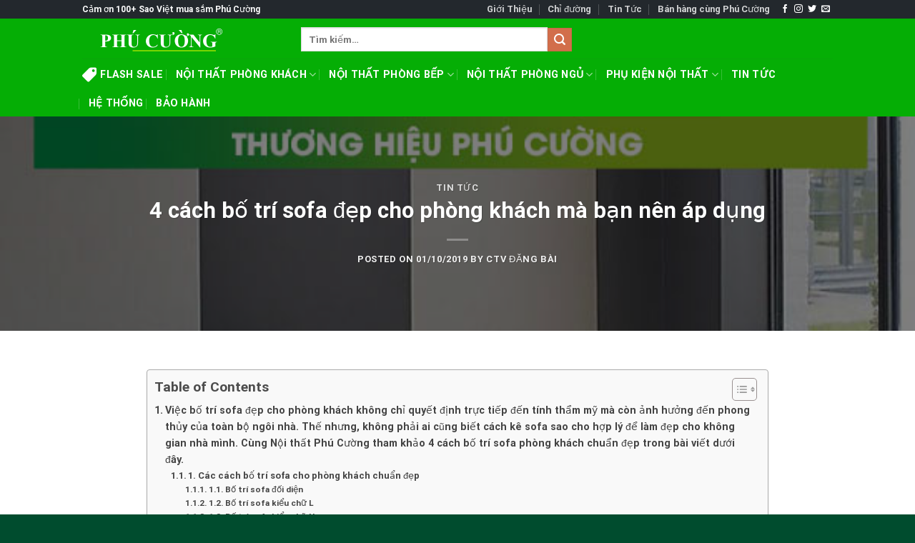

--- FILE ---
content_type: text/html; charset=UTF-8
request_url: https://sofaphucuong.com/4-cach-bo-tri-sofa-dep-cho-phong-khach-ma-ban-nen-ap-dung.html
body_size: 47094
content:
<!DOCTYPE html>
<html lang="vi" class="loading-site no-js">
<head><meta charset="UTF-8" /><script>if(navigator.userAgent.match(/MSIE|Internet Explorer/i)||navigator.userAgent.match(/Trident\/7\..*?rv:11/i)){var href=document.location.href;if(!href.match(/[?&]nowprocket/)){if(href.indexOf("?")==-1){if(href.indexOf("#")==-1){document.location.href=href+"?nowprocket=1"}else{document.location.href=href.replace("#","?nowprocket=1#")}}else{if(href.indexOf("#")==-1){document.location.href=href+"&nowprocket=1"}else{document.location.href=href.replace("#","&nowprocket=1#")}}}}</script><script>(()=>{class RocketLazyLoadScripts{constructor(){this.v="2.0.4",this.userEvents=["keydown","keyup","mousedown","mouseup","mousemove","mouseover","mouseout","touchmove","touchstart","touchend","touchcancel","wheel","click","dblclick","input"],this.attributeEvents=["onblur","onclick","oncontextmenu","ondblclick","onfocus","onmousedown","onmouseenter","onmouseleave","onmousemove","onmouseout","onmouseover","onmouseup","onmousewheel","onscroll","onsubmit"]}async t(){this.i(),this.o(),/iP(ad|hone)/.test(navigator.userAgent)&&this.h(),this.u(),this.l(this),this.m(),this.k(this),this.p(this),this._(),await Promise.all([this.R(),this.L()]),this.lastBreath=Date.now(),this.S(this),this.P(),this.D(),this.O(),this.M(),await this.C(this.delayedScripts.normal),await this.C(this.delayedScripts.defer),await this.C(this.delayedScripts.async),await this.T(),await this.F(),await this.j(),await this.A(),window.dispatchEvent(new Event("rocket-allScriptsLoaded")),this.everythingLoaded=!0,this.lastTouchEnd&&await new Promise(t=>setTimeout(t,500-Date.now()+this.lastTouchEnd)),this.I(),this.H(),this.U(),this.W()}i(){this.CSPIssue=sessionStorage.getItem("rocketCSPIssue"),document.addEventListener("securitypolicyviolation",t=>{this.CSPIssue||"script-src-elem"!==t.violatedDirective||"data"!==t.blockedURI||(this.CSPIssue=!0,sessionStorage.setItem("rocketCSPIssue",!0))},{isRocket:!0})}o(){window.addEventListener("pageshow",t=>{this.persisted=t.persisted,this.realWindowLoadedFired=!0},{isRocket:!0}),window.addEventListener("pagehide",()=>{this.onFirstUserAction=null},{isRocket:!0})}h(){let t;function e(e){t=e}window.addEventListener("touchstart",e,{isRocket:!0}),window.addEventListener("touchend",function i(o){o.changedTouches[0]&&t.changedTouches[0]&&Math.abs(o.changedTouches[0].pageX-t.changedTouches[0].pageX)<10&&Math.abs(o.changedTouches[0].pageY-t.changedTouches[0].pageY)<10&&o.timeStamp-t.timeStamp<200&&(window.removeEventListener("touchstart",e,{isRocket:!0}),window.removeEventListener("touchend",i,{isRocket:!0}),"INPUT"===o.target.tagName&&"text"===o.target.type||(o.target.dispatchEvent(new TouchEvent("touchend",{target:o.target,bubbles:!0})),o.target.dispatchEvent(new MouseEvent("mouseover",{target:o.target,bubbles:!0})),o.target.dispatchEvent(new PointerEvent("click",{target:o.target,bubbles:!0,cancelable:!0,detail:1,clientX:o.changedTouches[0].clientX,clientY:o.changedTouches[0].clientY})),event.preventDefault()))},{isRocket:!0})}q(t){this.userActionTriggered||("mousemove"!==t.type||this.firstMousemoveIgnored?"keyup"===t.type||"mouseover"===t.type||"mouseout"===t.type||(this.userActionTriggered=!0,this.onFirstUserAction&&this.onFirstUserAction()):this.firstMousemoveIgnored=!0),"click"===t.type&&t.preventDefault(),t.stopPropagation(),t.stopImmediatePropagation(),"touchstart"===this.lastEvent&&"touchend"===t.type&&(this.lastTouchEnd=Date.now()),"click"===t.type&&(this.lastTouchEnd=0),this.lastEvent=t.type,t.composedPath&&t.composedPath()[0].getRootNode()instanceof ShadowRoot&&(t.rocketTarget=t.composedPath()[0]),this.savedUserEvents.push(t)}u(){this.savedUserEvents=[],this.userEventHandler=this.q.bind(this),this.userEvents.forEach(t=>window.addEventListener(t,this.userEventHandler,{passive:!1,isRocket:!0})),document.addEventListener("visibilitychange",this.userEventHandler,{isRocket:!0})}U(){this.userEvents.forEach(t=>window.removeEventListener(t,this.userEventHandler,{passive:!1,isRocket:!0})),document.removeEventListener("visibilitychange",this.userEventHandler,{isRocket:!0}),this.savedUserEvents.forEach(t=>{(t.rocketTarget||t.target).dispatchEvent(new window[t.constructor.name](t.type,t))})}m(){const t="return false",e=Array.from(this.attributeEvents,t=>"data-rocket-"+t),i="["+this.attributeEvents.join("],[")+"]",o="[data-rocket-"+this.attributeEvents.join("],[data-rocket-")+"]",s=(e,i,o)=>{o&&o!==t&&(e.setAttribute("data-rocket-"+i,o),e["rocket"+i]=new Function("event",o),e.setAttribute(i,t))};new MutationObserver(t=>{for(const n of t)"attributes"===n.type&&(n.attributeName.startsWith("data-rocket-")||this.everythingLoaded?n.attributeName.startsWith("data-rocket-")&&this.everythingLoaded&&this.N(n.target,n.attributeName.substring(12)):s(n.target,n.attributeName,n.target.getAttribute(n.attributeName))),"childList"===n.type&&n.addedNodes.forEach(t=>{if(t.nodeType===Node.ELEMENT_NODE)if(this.everythingLoaded)for(const i of[t,...t.querySelectorAll(o)])for(const t of i.getAttributeNames())e.includes(t)&&this.N(i,t.substring(12));else for(const e of[t,...t.querySelectorAll(i)])for(const t of e.getAttributeNames())this.attributeEvents.includes(t)&&s(e,t,e.getAttribute(t))})}).observe(document,{subtree:!0,childList:!0,attributeFilter:[...this.attributeEvents,...e]})}I(){this.attributeEvents.forEach(t=>{document.querySelectorAll("[data-rocket-"+t+"]").forEach(e=>{this.N(e,t)})})}N(t,e){const i=t.getAttribute("data-rocket-"+e);i&&(t.setAttribute(e,i),t.removeAttribute("data-rocket-"+e))}k(t){Object.defineProperty(HTMLElement.prototype,"onclick",{get(){return this.rocketonclick||null},set(e){this.rocketonclick=e,this.setAttribute(t.everythingLoaded?"onclick":"data-rocket-onclick","this.rocketonclick(event)")}})}S(t){function e(e,i){let o=e[i];e[i]=null,Object.defineProperty(e,i,{get:()=>o,set(s){t.everythingLoaded?o=s:e["rocket"+i]=o=s}})}e(document,"onreadystatechange"),e(window,"onload"),e(window,"onpageshow");try{Object.defineProperty(document,"readyState",{get:()=>t.rocketReadyState,set(e){t.rocketReadyState=e},configurable:!0}),document.readyState="loading"}catch(t){console.log("WPRocket DJE readyState conflict, bypassing")}}l(t){this.originalAddEventListener=EventTarget.prototype.addEventListener,this.originalRemoveEventListener=EventTarget.prototype.removeEventListener,this.savedEventListeners=[],EventTarget.prototype.addEventListener=function(e,i,o){o&&o.isRocket||!t.B(e,this)&&!t.userEvents.includes(e)||t.B(e,this)&&!t.userActionTriggered||e.startsWith("rocket-")||t.everythingLoaded?t.originalAddEventListener.call(this,e,i,o):(t.savedEventListeners.push({target:this,remove:!1,type:e,func:i,options:o}),"mouseenter"!==e&&"mouseleave"!==e||t.originalAddEventListener.call(this,e,t.savedUserEvents.push,o))},EventTarget.prototype.removeEventListener=function(e,i,o){o&&o.isRocket||!t.B(e,this)&&!t.userEvents.includes(e)||t.B(e,this)&&!t.userActionTriggered||e.startsWith("rocket-")||t.everythingLoaded?t.originalRemoveEventListener.call(this,e,i,o):t.savedEventListeners.push({target:this,remove:!0,type:e,func:i,options:o})}}J(t,e){this.savedEventListeners=this.savedEventListeners.filter(i=>{let o=i.type,s=i.target||window;return e!==o||t!==s||(this.B(o,s)&&(i.type="rocket-"+o),this.$(i),!1)})}H(){EventTarget.prototype.addEventListener=this.originalAddEventListener,EventTarget.prototype.removeEventListener=this.originalRemoveEventListener,this.savedEventListeners.forEach(t=>this.$(t))}$(t){t.remove?this.originalRemoveEventListener.call(t.target,t.type,t.func,t.options):this.originalAddEventListener.call(t.target,t.type,t.func,t.options)}p(t){let e;function i(e){return t.everythingLoaded?e:e.split(" ").map(t=>"load"===t||t.startsWith("load.")?"rocket-jquery-load":t).join(" ")}function o(o){function s(e){const s=o.fn[e];o.fn[e]=o.fn.init.prototype[e]=function(){return this[0]===window&&t.userActionTriggered&&("string"==typeof arguments[0]||arguments[0]instanceof String?arguments[0]=i(arguments[0]):"object"==typeof arguments[0]&&Object.keys(arguments[0]).forEach(t=>{const e=arguments[0][t];delete arguments[0][t],arguments[0][i(t)]=e})),s.apply(this,arguments),this}}if(o&&o.fn&&!t.allJQueries.includes(o)){const e={DOMContentLoaded:[],"rocket-DOMContentLoaded":[]};for(const t in e)document.addEventListener(t,()=>{e[t].forEach(t=>t())},{isRocket:!0});o.fn.ready=o.fn.init.prototype.ready=function(i){function s(){parseInt(o.fn.jquery)>2?setTimeout(()=>i.bind(document)(o)):i.bind(document)(o)}return"function"==typeof i&&(t.realDomReadyFired?!t.userActionTriggered||t.fauxDomReadyFired?s():e["rocket-DOMContentLoaded"].push(s):e.DOMContentLoaded.push(s)),o([])},s("on"),s("one"),s("off"),t.allJQueries.push(o)}e=o}t.allJQueries=[],o(window.jQuery),Object.defineProperty(window,"jQuery",{get:()=>e,set(t){o(t)}})}P(){const t=new Map;document.write=document.writeln=function(e){const i=document.currentScript,o=document.createRange(),s=i.parentElement;let n=t.get(i);void 0===n&&(n=i.nextSibling,t.set(i,n));const c=document.createDocumentFragment();o.setStart(c,0),c.appendChild(o.createContextualFragment(e)),s.insertBefore(c,n)}}async R(){return new Promise(t=>{this.userActionTriggered?t():this.onFirstUserAction=t})}async L(){return new Promise(t=>{document.addEventListener("DOMContentLoaded",()=>{this.realDomReadyFired=!0,t()},{isRocket:!0})})}async j(){return this.realWindowLoadedFired?Promise.resolve():new Promise(t=>{window.addEventListener("load",t,{isRocket:!0})})}M(){this.pendingScripts=[];this.scriptsMutationObserver=new MutationObserver(t=>{for(const e of t)e.addedNodes.forEach(t=>{"SCRIPT"!==t.tagName||t.noModule||t.isWPRocket||this.pendingScripts.push({script:t,promise:new Promise(e=>{const i=()=>{const i=this.pendingScripts.findIndex(e=>e.script===t);i>=0&&this.pendingScripts.splice(i,1),e()};t.addEventListener("load",i,{isRocket:!0}),t.addEventListener("error",i,{isRocket:!0}),setTimeout(i,1e3)})})})}),this.scriptsMutationObserver.observe(document,{childList:!0,subtree:!0})}async F(){await this.X(),this.pendingScripts.length?(await this.pendingScripts[0].promise,await this.F()):this.scriptsMutationObserver.disconnect()}D(){this.delayedScripts={normal:[],async:[],defer:[]},document.querySelectorAll("script[type$=rocketlazyloadscript]").forEach(t=>{t.hasAttribute("data-rocket-src")?t.hasAttribute("async")&&!1!==t.async?this.delayedScripts.async.push(t):t.hasAttribute("defer")&&!1!==t.defer||"module"===t.getAttribute("data-rocket-type")?this.delayedScripts.defer.push(t):this.delayedScripts.normal.push(t):this.delayedScripts.normal.push(t)})}async _(){await this.L();let t=[];document.querySelectorAll("script[type$=rocketlazyloadscript][data-rocket-src]").forEach(e=>{let i=e.getAttribute("data-rocket-src");if(i&&!i.startsWith("data:")){i.startsWith("//")&&(i=location.protocol+i);try{const o=new URL(i).origin;o!==location.origin&&t.push({src:o,crossOrigin:e.crossOrigin||"module"===e.getAttribute("data-rocket-type")})}catch(t){}}}),t=[...new Map(t.map(t=>[JSON.stringify(t),t])).values()],this.Y(t,"preconnect")}async G(t){if(await this.K(),!0!==t.noModule||!("noModule"in HTMLScriptElement.prototype))return new Promise(e=>{let i;function o(){(i||t).setAttribute("data-rocket-status","executed"),e()}try{if(navigator.userAgent.includes("Firefox/")||""===navigator.vendor||this.CSPIssue)i=document.createElement("script"),[...t.attributes].forEach(t=>{let e=t.nodeName;"type"!==e&&("data-rocket-type"===e&&(e="type"),"data-rocket-src"===e&&(e="src"),i.setAttribute(e,t.nodeValue))}),t.text&&(i.text=t.text),t.nonce&&(i.nonce=t.nonce),i.hasAttribute("src")?(i.addEventListener("load",o,{isRocket:!0}),i.addEventListener("error",()=>{i.setAttribute("data-rocket-status","failed-network"),e()},{isRocket:!0}),setTimeout(()=>{i.isConnected||e()},1)):(i.text=t.text,o()),i.isWPRocket=!0,t.parentNode.replaceChild(i,t);else{const i=t.getAttribute("data-rocket-type"),s=t.getAttribute("data-rocket-src");i?(t.type=i,t.removeAttribute("data-rocket-type")):t.removeAttribute("type"),t.addEventListener("load",o,{isRocket:!0}),t.addEventListener("error",i=>{this.CSPIssue&&i.target.src.startsWith("data:")?(console.log("WPRocket: CSP fallback activated"),t.removeAttribute("src"),this.G(t).then(e)):(t.setAttribute("data-rocket-status","failed-network"),e())},{isRocket:!0}),s?(t.fetchPriority="high",t.removeAttribute("data-rocket-src"),t.src=s):t.src="data:text/javascript;base64,"+window.btoa(unescape(encodeURIComponent(t.text)))}}catch(i){t.setAttribute("data-rocket-status","failed-transform"),e()}});t.setAttribute("data-rocket-status","skipped")}async C(t){const e=t.shift();return e?(e.isConnected&&await this.G(e),this.C(t)):Promise.resolve()}O(){this.Y([...this.delayedScripts.normal,...this.delayedScripts.defer,...this.delayedScripts.async],"preload")}Y(t,e){this.trash=this.trash||[];let i=!0;var o=document.createDocumentFragment();t.forEach(t=>{const s=t.getAttribute&&t.getAttribute("data-rocket-src")||t.src;if(s&&!s.startsWith("data:")){const n=document.createElement("link");n.href=s,n.rel=e,"preconnect"!==e&&(n.as="script",n.fetchPriority=i?"high":"low"),t.getAttribute&&"module"===t.getAttribute("data-rocket-type")&&(n.crossOrigin=!0),t.crossOrigin&&(n.crossOrigin=t.crossOrigin),t.integrity&&(n.integrity=t.integrity),t.nonce&&(n.nonce=t.nonce),o.appendChild(n),this.trash.push(n),i=!1}}),document.head.appendChild(o)}W(){this.trash.forEach(t=>t.remove())}async T(){try{document.readyState="interactive"}catch(t){}this.fauxDomReadyFired=!0;try{await this.K(),this.J(document,"readystatechange"),document.dispatchEvent(new Event("rocket-readystatechange")),await this.K(),document.rocketonreadystatechange&&document.rocketonreadystatechange(),await this.K(),this.J(document,"DOMContentLoaded"),document.dispatchEvent(new Event("rocket-DOMContentLoaded")),await this.K(),this.J(window,"DOMContentLoaded"),window.dispatchEvent(new Event("rocket-DOMContentLoaded"))}catch(t){console.error(t)}}async A(){try{document.readyState="complete"}catch(t){}try{await this.K(),this.J(document,"readystatechange"),document.dispatchEvent(new Event("rocket-readystatechange")),await this.K(),document.rocketonreadystatechange&&document.rocketonreadystatechange(),await this.K(),this.J(window,"load"),window.dispatchEvent(new Event("rocket-load")),await this.K(),window.rocketonload&&window.rocketonload(),await this.K(),this.allJQueries.forEach(t=>t(window).trigger("rocket-jquery-load")),await this.K(),this.J(window,"pageshow");const t=new Event("rocket-pageshow");t.persisted=this.persisted,window.dispatchEvent(t),await this.K(),window.rocketonpageshow&&window.rocketonpageshow({persisted:this.persisted})}catch(t){console.error(t)}}async K(){Date.now()-this.lastBreath>45&&(await this.X(),this.lastBreath=Date.now())}async X(){return document.hidden?new Promise(t=>setTimeout(t)):new Promise(t=>requestAnimationFrame(t))}B(t,e){return e===document&&"readystatechange"===t||(e===document&&"DOMContentLoaded"===t||(e===window&&"DOMContentLoaded"===t||(e===window&&"load"===t||e===window&&"pageshow"===t)))}static run(){(new RocketLazyLoadScripts).t()}}RocketLazyLoadScripts.run()})();</script>
	
	<link rel="profile" href="http://gmpg.org/xfn/11" />
	<link rel="pingback" href="https://sofaphucuong.com/xmlrpc.php" />

	<script type="rocketlazyloadscript">(function(html){html.className = html.className.replace(/\bno-js\b/,'js')})(document.documentElement);</script>
<meta name='robots' content='index, follow, max-image-preview:large, max-snippet:-1, max-video-preview:-1' />
<meta name="viewport" content="width=device-width, initial-scale=1" /><!-- Google tag (gtag.js) consent mode dataLayer added by Site Kit -->
<script type="text/javascript" id="google_gtagjs-js-consent-mode-data-layer">
/* <![CDATA[ */
window.dataLayerPYS = window.dataLayerPYS || [];function gtag(){dataLayerPYS.push(arguments);}
gtag('consent', 'default', {"ad_personalization":"denied","ad_storage":"denied","ad_user_data":"denied","analytics_storage":"denied","functionality_storage":"denied","security_storage":"denied","personalization_storage":"denied","region":["AT","BE","BG","CH","CY","CZ","DE","DK","EE","ES","FI","FR","GB","GR","HR","HU","IE","IS","IT","LI","LT","LU","LV","MT","NL","NO","PL","PT","RO","SE","SI","SK"],"wait_for_update":500});
window._googlesitekitConsentCategoryMap = {"statistics":["analytics_storage"],"marketing":["ad_storage","ad_user_data","ad_personalization"],"functional":["functionality_storage","security_storage"],"preferences":["personalization_storage"]};
window._googlesitekitConsents = {"ad_personalization":"denied","ad_storage":"denied","ad_user_data":"denied","analytics_storage":"denied","functionality_storage":"denied","security_storage":"denied","personalization_storage":"denied","region":["AT","BE","BG","CH","CY","CZ","DE","DK","EE","ES","FI","FR","GB","GR","HR","HU","IE","IS","IT","LI","LT","LU","LV","MT","NL","NO","PL","PT","RO","SE","SI","SK"],"wait_for_update":500};
/* ]]> */
</script>
<!-- End Google tag (gtag.js) consent mode dataLayer added by Site Kit -->

<!-- Google Tag Manager by PYS -->
    <script type="rocketlazyloadscript" data-cfasync="false" data-pagespeed-no-defer>
	    window.dataLayerPYS = window.dataLayerPYS || [];
	</script>
<!-- End Google Tag Manager by PYS -->
	<!-- This site is optimized with the Yoast SEO plugin v26.8 - https://yoast.com/product/yoast-seo-wordpress/ -->
	<title>4 cách bố trí sofa đẹp cho phòng khách mà bạn nên áp dụng</title>
	<meta name="description" content="Việc bố trí sofa đẹp cho phòng khách không chỉ quyết định trực tiếp đến tính thẩm mỹ mà còn ảnh hưởng đến phong thủy của toàn bộ ngôi nhà" />
	<link rel="canonical" href="https://sofaphucuong.com/4-cach-bo-tri-sofa-dep-cho-phong-khach-ma-ban-nen-ap-dung.html" />
	<meta property="og:locale" content="vi_VN" />
	<meta property="og:type" content="article" />
	<meta property="og:title" content="4 cách bố trí sofa đẹp cho phòng khách mà bạn nên áp dụng" />
	<meta property="og:description" content="Việc bố trí sofa đẹp cho phòng khách không chỉ quyết định trực tiếp đến tính thẩm mỹ mà còn ảnh hưởng đến phong thủy của toàn bộ ngôi nhà" />
	<meta property="og:url" content="https://sofaphucuong.com/4-cach-bo-tri-sofa-dep-cho-phong-khach-ma-ban-nen-ap-dung.html" />
	<meta property="og:site_name" content="Phú Cường" />
	<meta property="article:publisher" content="https://www.facebook.com/phucuongfurniture" />
	<meta property="article:published_time" content="2019-10-01T01:53:06+00:00" />
	<meta property="og:image" content="https://sofaphucuong.com/wp-content/uploads/2019/09/A88.jpg" />
	<meta property="og:image:width" content="600" />
	<meta property="og:image:height" content="600" />
	<meta property="og:image:type" content="image/jpeg" />
	<meta name="author" content="CTV ĐĂNG BÀI" />
	<meta name="twitter:card" content="summary_large_image" />
	<meta name="twitter:creator" content="@sofaphucuong" />
	<meta name="twitter:site" content="@sofaphucuong" />
	<meta name="twitter:label1" content="Được viết bởi" />
	<meta name="twitter:data1" content="CTV ĐĂNG BÀI" />
	<meta name="twitter:label2" content="Ước tính thời gian đọc" />
	<meta name="twitter:data2" content="5 phút" />
	<script type="application/ld+json" class="yoast-schema-graph">{"@context":"https://schema.org","@graph":[{"@type":"Article","@id":"https://sofaphucuong.com/4-cach-bo-tri-sofa-dep-cho-phong-khach-ma-ban-nen-ap-dung.html#article","isPartOf":{"@id":"https://sofaphucuong.com/4-cach-bo-tri-sofa-dep-cho-phong-khach-ma-ban-nen-ap-dung.html"},"author":{"name":"CTV ĐĂNG BÀI","@id":"https://sofaphucuong.com/#/schema/person/9b92177624f810727be83be64394407b"},"headline":"4 cách bố trí sofa đẹp cho phòng khách mà bạn nên áp dụng","datePublished":"2019-10-01T01:53:06+00:00","mainEntityOfPage":{"@id":"https://sofaphucuong.com/4-cach-bo-tri-sofa-dep-cho-phong-khach-ma-ban-nen-ap-dung.html"},"wordCount":1107,"commentCount":0,"image":{"@id":"https://sofaphucuong.com/4-cach-bo-tri-sofa-dep-cho-phong-khach-ma-ban-nen-ap-dung.html#primaryimage"},"thumbnailUrl":"https://sofaphucuong.com/wp-content/uploads/2019/09/A88.jpg","keywords":["sofa đẹp cho phòng khách"],"articleSection":["Tin tức"],"inLanguage":"vi","potentialAction":[{"@type":"CommentAction","name":"Comment","target":["https://sofaphucuong.com/4-cach-bo-tri-sofa-dep-cho-phong-khach-ma-ban-nen-ap-dung.html#respond"]}]},{"@type":"WebPage","@id":"https://sofaphucuong.com/4-cach-bo-tri-sofa-dep-cho-phong-khach-ma-ban-nen-ap-dung.html","url":"https://sofaphucuong.com/4-cach-bo-tri-sofa-dep-cho-phong-khach-ma-ban-nen-ap-dung.html","name":"4 cách bố trí sofa đẹp cho phòng khách mà bạn nên áp dụng","isPartOf":{"@id":"https://sofaphucuong.com/#website"},"primaryImageOfPage":{"@id":"https://sofaphucuong.com/4-cach-bo-tri-sofa-dep-cho-phong-khach-ma-ban-nen-ap-dung.html#primaryimage"},"image":{"@id":"https://sofaphucuong.com/4-cach-bo-tri-sofa-dep-cho-phong-khach-ma-ban-nen-ap-dung.html#primaryimage"},"thumbnailUrl":"https://sofaphucuong.com/wp-content/uploads/2019/09/A88.jpg","datePublished":"2019-10-01T01:53:06+00:00","author":{"@id":"https://sofaphucuong.com/#/schema/person/9b92177624f810727be83be64394407b"},"description":"Việc bố trí sofa đẹp cho phòng khách không chỉ quyết định trực tiếp đến tính thẩm mỹ mà còn ảnh hưởng đến phong thủy của toàn bộ ngôi nhà","breadcrumb":{"@id":"https://sofaphucuong.com/4-cach-bo-tri-sofa-dep-cho-phong-khach-ma-ban-nen-ap-dung.html#breadcrumb"},"inLanguage":"vi","potentialAction":[{"@type":"ReadAction","target":["https://sofaphucuong.com/4-cach-bo-tri-sofa-dep-cho-phong-khach-ma-ban-nen-ap-dung.html"]}]},{"@type":"ImageObject","inLanguage":"vi","@id":"https://sofaphucuong.com/4-cach-bo-tri-sofa-dep-cho-phong-khach-ma-ban-nen-ap-dung.html#primaryimage","url":"https://sofaphucuong.com/wp-content/uploads/2019/09/A88.jpg","contentUrl":"https://sofaphucuong.com/wp-content/uploads/2019/09/A88.jpg","width":600,"height":600},{"@type":"BreadcrumbList","@id":"https://sofaphucuong.com/4-cach-bo-tri-sofa-dep-cho-phong-khach-ma-ban-nen-ap-dung.html#breadcrumb","itemListElement":[{"@type":"ListItem","position":1,"name":"Home","item":"https://sofaphucuong.com/"},{"@type":"ListItem","position":2,"name":"4 cách bố trí sofa đẹp cho phòng khách mà bạn nên áp dụng"}]},{"@type":"WebSite","@id":"https://sofaphucuong.com/#website","url":"https://sofaphucuong.com/","name":"Phú Cường","description":"Thương hiệu Nội Thất nhiều người chọn mua nhất","potentialAction":[{"@type":"SearchAction","target":{"@type":"EntryPoint","urlTemplate":"https://sofaphucuong.com/?s={search_term_string}"},"query-input":{"@type":"PropertyValueSpecification","valueRequired":true,"valueName":"search_term_string"}}],"inLanguage":"vi"},{"@type":"Person","@id":"https://sofaphucuong.com/#/schema/person/9b92177624f810727be83be64394407b","name":"CTV ĐĂNG BÀI","image":{"@type":"ImageObject","inLanguage":"vi","@id":"https://sofaphucuong.com/#/schema/person/image/","url":"https://secure.gravatar.com/avatar/1d9d6ac05ccf275c00fa18dc7f7e1f03dde59b8129276694658f213a88ca6c6c?s=96&d=mm&r=g","contentUrl":"https://secure.gravatar.com/avatar/1d9d6ac05ccf275c00fa18dc7f7e1f03dde59b8129276694658f213a88ca6c6c?s=96&d=mm&r=g","caption":"CTV ĐĂNG BÀI"},"url":"https://sofaphucuong.com/author/hong"}]}</script>
	<!-- / Yoast SEO plugin. -->


<script type="rocketlazyloadscript" data-rocket-type='application/javascript'  id='pys-version-script'>console.log('PixelYourSite Free version 11.1.5.2');</script>
<link rel='dns-prefetch' href='//www.googletagmanager.com' />
<link rel='dns-prefetch' href='//pc.baokim.vn' />
<link rel='prefetch' href='https://sofaphucuong.com/wp-content/themes/flatsome/assets/js/flatsome.js?ver=039f9485eef603e7c53a' />
<link rel='prefetch' href='https://sofaphucuong.com/wp-content/themes/flatsome/assets/js/chunk.slider.js?ver=3.18.0' />
<link rel='prefetch' href='https://sofaphucuong.com/wp-content/themes/flatsome/assets/js/chunk.popups.js?ver=3.18.0' />
<link rel='prefetch' href='https://sofaphucuong.com/wp-content/themes/flatsome/assets/js/chunk.tooltips.js?ver=3.18.0' />
<link rel='prefetch' href='https://sofaphucuong.com/wp-content/themes/flatsome/assets/js/woocommerce.js?ver=c9fe40206165dd93147b' />
<link rel="alternate" type="application/rss+xml" title="Dòng thông tin Phú Cường &raquo;" href="https://sofaphucuong.com/feed" />
<link rel="alternate" type="application/rss+xml" title="Phú Cường &raquo; Dòng bình luận" href="https://sofaphucuong.com/comments/feed" />
<link rel="alternate" type="application/rss+xml" title="Phú Cường &raquo; 4 cách bố trí sofa đẹp cho phòng khách mà bạn nên áp dụng Dòng bình luận" href="https://sofaphucuong.com/4-cach-bo-tri-sofa-dep-cho-phong-khach-ma-ban-nen-ap-dung.html/feed" />
<link rel="alternate" title="oNhúng (JSON)" type="application/json+oembed" href="https://sofaphucuong.com/wp-json/oembed/1.0/embed?url=https%3A%2F%2Fsofaphucuong.com%2F4-cach-bo-tri-sofa-dep-cho-phong-khach-ma-ban-nen-ap-dung.html" />
<link rel="alternate" title="oNhúng (XML)" type="text/xml+oembed" href="https://sofaphucuong.com/wp-json/oembed/1.0/embed?url=https%3A%2F%2Fsofaphucuong.com%2F4-cach-bo-tri-sofa-dep-cho-phong-khach-ma-ban-nen-ap-dung.html&#038;format=xml" />
<style id='wp-img-auto-sizes-contain-inline-css' type='text/css'>
img:is([sizes=auto i],[sizes^="auto," i]){contain-intrinsic-size:3000px 1500px}
/*# sourceURL=wp-img-auto-sizes-contain-inline-css */
</style>
<link rel='stylesheet' id='jquery.contactus.css-css' href='https://sofaphucuong.com/wp-content/cache/background-css/1/sofaphucuong.com/wp-content/plugins/ar-contactus/res/css/jquery.contactus.min.css?ver=1.3.3&wpr_t=1769803628' type='text/css' media='all' />
<style id='wp-emoji-styles-inline-css' type='text/css'>

	img.wp-smiley, img.emoji {
		display: inline !important;
		border: none !important;
		box-shadow: none !important;
		height: 1em !important;
		width: 1em !important;
		margin: 0 0.07em !important;
		vertical-align: -0.1em !important;
		background: none !important;
		padding: 0 !important;
	}
/*# sourceURL=wp-emoji-styles-inline-css */
</style>
<style id='wp-block-library-inline-css' type='text/css'>
:root{--wp-block-synced-color:#7a00df;--wp-block-synced-color--rgb:122,0,223;--wp-bound-block-color:var(--wp-block-synced-color);--wp-editor-canvas-background:#ddd;--wp-admin-theme-color:#007cba;--wp-admin-theme-color--rgb:0,124,186;--wp-admin-theme-color-darker-10:#006ba1;--wp-admin-theme-color-darker-10--rgb:0,107,160.5;--wp-admin-theme-color-darker-20:#005a87;--wp-admin-theme-color-darker-20--rgb:0,90,135;--wp-admin-border-width-focus:2px}@media (min-resolution:192dpi){:root{--wp-admin-border-width-focus:1.5px}}.wp-element-button{cursor:pointer}:root .has-very-light-gray-background-color{background-color:#eee}:root .has-very-dark-gray-background-color{background-color:#313131}:root .has-very-light-gray-color{color:#eee}:root .has-very-dark-gray-color{color:#313131}:root .has-vivid-green-cyan-to-vivid-cyan-blue-gradient-background{background:linear-gradient(135deg,#00d084,#0693e3)}:root .has-purple-crush-gradient-background{background:linear-gradient(135deg,#34e2e4,#4721fb 50%,#ab1dfe)}:root .has-hazy-dawn-gradient-background{background:linear-gradient(135deg,#faaca8,#dad0ec)}:root .has-subdued-olive-gradient-background{background:linear-gradient(135deg,#fafae1,#67a671)}:root .has-atomic-cream-gradient-background{background:linear-gradient(135deg,#fdd79a,#004a59)}:root .has-nightshade-gradient-background{background:linear-gradient(135deg,#330968,#31cdcf)}:root .has-midnight-gradient-background{background:linear-gradient(135deg,#020381,#2874fc)}:root{--wp--preset--font-size--normal:16px;--wp--preset--font-size--huge:42px}.has-regular-font-size{font-size:1em}.has-larger-font-size{font-size:2.625em}.has-normal-font-size{font-size:var(--wp--preset--font-size--normal)}.has-huge-font-size{font-size:var(--wp--preset--font-size--huge)}.has-text-align-center{text-align:center}.has-text-align-left{text-align:left}.has-text-align-right{text-align:right}.has-fit-text{white-space:nowrap!important}#end-resizable-editor-section{display:none}.aligncenter{clear:both}.items-justified-left{justify-content:flex-start}.items-justified-center{justify-content:center}.items-justified-right{justify-content:flex-end}.items-justified-space-between{justify-content:space-between}.screen-reader-text{border:0;clip-path:inset(50%);height:1px;margin:-1px;overflow:hidden;padding:0;position:absolute;width:1px;word-wrap:normal!important}.screen-reader-text:focus{background-color:#ddd;clip-path:none;color:#444;display:block;font-size:1em;height:auto;left:5px;line-height:normal;padding:15px 23px 14px;text-decoration:none;top:5px;width:auto;z-index:100000}html :where(.has-border-color){border-style:solid}html :where([style*=border-top-color]){border-top-style:solid}html :where([style*=border-right-color]){border-right-style:solid}html :where([style*=border-bottom-color]){border-bottom-style:solid}html :where([style*=border-left-color]){border-left-style:solid}html :where([style*=border-width]){border-style:solid}html :where([style*=border-top-width]){border-top-style:solid}html :where([style*=border-right-width]){border-right-style:solid}html :where([style*=border-bottom-width]){border-bottom-style:solid}html :where([style*=border-left-width]){border-left-style:solid}html :where(img[class*=wp-image-]){height:auto;max-width:100%}:where(figure){margin:0 0 1em}html :where(.is-position-sticky){--wp-admin--admin-bar--position-offset:var(--wp-admin--admin-bar--height,0px)}@media screen and (max-width:600px){html :where(.is-position-sticky){--wp-admin--admin-bar--position-offset:0px}}

/*# sourceURL=wp-block-library-inline-css */
</style><link data-minify="1" rel='stylesheet' id='wc-blocks-style-css' href='https://sofaphucuong.com/wp-content/cache/min/1/wp-content/plugins/woocommerce/assets/client/blocks/wc-blocks.css?ver=1769776815' type='text/css' media='all' />
<style id='global-styles-inline-css' type='text/css'>
:root{--wp--preset--aspect-ratio--square: 1;--wp--preset--aspect-ratio--4-3: 4/3;--wp--preset--aspect-ratio--3-4: 3/4;--wp--preset--aspect-ratio--3-2: 3/2;--wp--preset--aspect-ratio--2-3: 2/3;--wp--preset--aspect-ratio--16-9: 16/9;--wp--preset--aspect-ratio--9-16: 9/16;--wp--preset--color--black: #000000;--wp--preset--color--cyan-bluish-gray: #abb8c3;--wp--preset--color--white: #ffffff;--wp--preset--color--pale-pink: #f78da7;--wp--preset--color--vivid-red: #cf2e2e;--wp--preset--color--luminous-vivid-orange: #ff6900;--wp--preset--color--luminous-vivid-amber: #fcb900;--wp--preset--color--light-green-cyan: #7bdcb5;--wp--preset--color--vivid-green-cyan: #00d084;--wp--preset--color--pale-cyan-blue: #8ed1fc;--wp--preset--color--vivid-cyan-blue: #0693e3;--wp--preset--color--vivid-purple: #9b51e0;--wp--preset--color--primary: #446084;--wp--preset--color--secondary: #d26e4b;--wp--preset--color--success: #7a9c59;--wp--preset--color--alert: #b20000;--wp--preset--gradient--vivid-cyan-blue-to-vivid-purple: linear-gradient(135deg,rgb(6,147,227) 0%,rgb(155,81,224) 100%);--wp--preset--gradient--light-green-cyan-to-vivid-green-cyan: linear-gradient(135deg,rgb(122,220,180) 0%,rgb(0,208,130) 100%);--wp--preset--gradient--luminous-vivid-amber-to-luminous-vivid-orange: linear-gradient(135deg,rgb(252,185,0) 0%,rgb(255,105,0) 100%);--wp--preset--gradient--luminous-vivid-orange-to-vivid-red: linear-gradient(135deg,rgb(255,105,0) 0%,rgb(207,46,46) 100%);--wp--preset--gradient--very-light-gray-to-cyan-bluish-gray: linear-gradient(135deg,rgb(238,238,238) 0%,rgb(169,184,195) 100%);--wp--preset--gradient--cool-to-warm-spectrum: linear-gradient(135deg,rgb(74,234,220) 0%,rgb(151,120,209) 20%,rgb(207,42,186) 40%,rgb(238,44,130) 60%,rgb(251,105,98) 80%,rgb(254,248,76) 100%);--wp--preset--gradient--blush-light-purple: linear-gradient(135deg,rgb(255,206,236) 0%,rgb(152,150,240) 100%);--wp--preset--gradient--blush-bordeaux: linear-gradient(135deg,rgb(254,205,165) 0%,rgb(254,45,45) 50%,rgb(107,0,62) 100%);--wp--preset--gradient--luminous-dusk: linear-gradient(135deg,rgb(255,203,112) 0%,rgb(199,81,192) 50%,rgb(65,88,208) 100%);--wp--preset--gradient--pale-ocean: linear-gradient(135deg,rgb(255,245,203) 0%,rgb(182,227,212) 50%,rgb(51,167,181) 100%);--wp--preset--gradient--electric-grass: linear-gradient(135deg,rgb(202,248,128) 0%,rgb(113,206,126) 100%);--wp--preset--gradient--midnight: linear-gradient(135deg,rgb(2,3,129) 0%,rgb(40,116,252) 100%);--wp--preset--font-size--small: 13px;--wp--preset--font-size--medium: 20px;--wp--preset--font-size--large: 36px;--wp--preset--font-size--x-large: 42px;--wp--preset--spacing--20: 0.44rem;--wp--preset--spacing--30: 0.67rem;--wp--preset--spacing--40: 1rem;--wp--preset--spacing--50: 1.5rem;--wp--preset--spacing--60: 2.25rem;--wp--preset--spacing--70: 3.38rem;--wp--preset--spacing--80: 5.06rem;--wp--preset--shadow--natural: 6px 6px 9px rgba(0, 0, 0, 0.2);--wp--preset--shadow--deep: 12px 12px 50px rgba(0, 0, 0, 0.4);--wp--preset--shadow--sharp: 6px 6px 0px rgba(0, 0, 0, 0.2);--wp--preset--shadow--outlined: 6px 6px 0px -3px rgb(255, 255, 255), 6px 6px rgb(0, 0, 0);--wp--preset--shadow--crisp: 6px 6px 0px rgb(0, 0, 0);--wp--custom--experimental--link--color: #446084;--wp--custom--experimental--link--color-hover: #111;}:where(body) { margin: 0; }.wp-site-blocks > .alignleft { float: left; margin-right: 2em; }.wp-site-blocks > .alignright { float: right; margin-left: 2em; }.wp-site-blocks > .aligncenter { justify-content: center; margin-left: auto; margin-right: auto; }:where(.is-layout-flex){gap: 0.5em;}:where(.is-layout-grid){gap: 0.5em;}.is-layout-flow > .alignleft{float: left;margin-inline-start: 0;margin-inline-end: 2em;}.is-layout-flow > .alignright{float: right;margin-inline-start: 2em;margin-inline-end: 0;}.is-layout-flow > .aligncenter{margin-left: auto !important;margin-right: auto !important;}.is-layout-constrained > .alignleft{float: left;margin-inline-start: 0;margin-inline-end: 2em;}.is-layout-constrained > .alignright{float: right;margin-inline-start: 2em;margin-inline-end: 0;}.is-layout-constrained > .aligncenter{margin-left: auto !important;margin-right: auto !important;}.is-layout-constrained > :where(:not(.alignleft):not(.alignright):not(.alignfull)){margin-left: auto !important;margin-right: auto !important;}body .is-layout-flex{display: flex;}.is-layout-flex{flex-wrap: wrap;align-items: center;}.is-layout-flex > :is(*, div){margin: 0;}body .is-layout-grid{display: grid;}.is-layout-grid > :is(*, div){margin: 0;}body{padding-top: 0px;padding-right: 0px;padding-bottom: 0px;padding-left: 0px;}a:where(:not(.wp-element-button)){text-decoration: none;}:root :where(.wp-element-button, .wp-block-button__link){background-color: #32373c;border-width: 0;color: #fff;font-family: inherit;font-size: inherit;font-style: inherit;font-weight: inherit;letter-spacing: inherit;line-height: inherit;padding-top: calc(0.667em + 2px);padding-right: calc(1.333em + 2px);padding-bottom: calc(0.667em + 2px);padding-left: calc(1.333em + 2px);text-decoration: none;text-transform: inherit;}.has-black-color{color: var(--wp--preset--color--black) !important;}.has-cyan-bluish-gray-color{color: var(--wp--preset--color--cyan-bluish-gray) !important;}.has-white-color{color: var(--wp--preset--color--white) !important;}.has-pale-pink-color{color: var(--wp--preset--color--pale-pink) !important;}.has-vivid-red-color{color: var(--wp--preset--color--vivid-red) !important;}.has-luminous-vivid-orange-color{color: var(--wp--preset--color--luminous-vivid-orange) !important;}.has-luminous-vivid-amber-color{color: var(--wp--preset--color--luminous-vivid-amber) !important;}.has-light-green-cyan-color{color: var(--wp--preset--color--light-green-cyan) !important;}.has-vivid-green-cyan-color{color: var(--wp--preset--color--vivid-green-cyan) !important;}.has-pale-cyan-blue-color{color: var(--wp--preset--color--pale-cyan-blue) !important;}.has-vivid-cyan-blue-color{color: var(--wp--preset--color--vivid-cyan-blue) !important;}.has-vivid-purple-color{color: var(--wp--preset--color--vivid-purple) !important;}.has-primary-color{color: var(--wp--preset--color--primary) !important;}.has-secondary-color{color: var(--wp--preset--color--secondary) !important;}.has-success-color{color: var(--wp--preset--color--success) !important;}.has-alert-color{color: var(--wp--preset--color--alert) !important;}.has-black-background-color{background-color: var(--wp--preset--color--black) !important;}.has-cyan-bluish-gray-background-color{background-color: var(--wp--preset--color--cyan-bluish-gray) !important;}.has-white-background-color{background-color: var(--wp--preset--color--white) !important;}.has-pale-pink-background-color{background-color: var(--wp--preset--color--pale-pink) !important;}.has-vivid-red-background-color{background-color: var(--wp--preset--color--vivid-red) !important;}.has-luminous-vivid-orange-background-color{background-color: var(--wp--preset--color--luminous-vivid-orange) !important;}.has-luminous-vivid-amber-background-color{background-color: var(--wp--preset--color--luminous-vivid-amber) !important;}.has-light-green-cyan-background-color{background-color: var(--wp--preset--color--light-green-cyan) !important;}.has-vivid-green-cyan-background-color{background-color: var(--wp--preset--color--vivid-green-cyan) !important;}.has-pale-cyan-blue-background-color{background-color: var(--wp--preset--color--pale-cyan-blue) !important;}.has-vivid-cyan-blue-background-color{background-color: var(--wp--preset--color--vivid-cyan-blue) !important;}.has-vivid-purple-background-color{background-color: var(--wp--preset--color--vivid-purple) !important;}.has-primary-background-color{background-color: var(--wp--preset--color--primary) !important;}.has-secondary-background-color{background-color: var(--wp--preset--color--secondary) !important;}.has-success-background-color{background-color: var(--wp--preset--color--success) !important;}.has-alert-background-color{background-color: var(--wp--preset--color--alert) !important;}.has-black-border-color{border-color: var(--wp--preset--color--black) !important;}.has-cyan-bluish-gray-border-color{border-color: var(--wp--preset--color--cyan-bluish-gray) !important;}.has-white-border-color{border-color: var(--wp--preset--color--white) !important;}.has-pale-pink-border-color{border-color: var(--wp--preset--color--pale-pink) !important;}.has-vivid-red-border-color{border-color: var(--wp--preset--color--vivid-red) !important;}.has-luminous-vivid-orange-border-color{border-color: var(--wp--preset--color--luminous-vivid-orange) !important;}.has-luminous-vivid-amber-border-color{border-color: var(--wp--preset--color--luminous-vivid-amber) !important;}.has-light-green-cyan-border-color{border-color: var(--wp--preset--color--light-green-cyan) !important;}.has-vivid-green-cyan-border-color{border-color: var(--wp--preset--color--vivid-green-cyan) !important;}.has-pale-cyan-blue-border-color{border-color: var(--wp--preset--color--pale-cyan-blue) !important;}.has-vivid-cyan-blue-border-color{border-color: var(--wp--preset--color--vivid-cyan-blue) !important;}.has-vivid-purple-border-color{border-color: var(--wp--preset--color--vivid-purple) !important;}.has-primary-border-color{border-color: var(--wp--preset--color--primary) !important;}.has-secondary-border-color{border-color: var(--wp--preset--color--secondary) !important;}.has-success-border-color{border-color: var(--wp--preset--color--success) !important;}.has-alert-border-color{border-color: var(--wp--preset--color--alert) !important;}.has-vivid-cyan-blue-to-vivid-purple-gradient-background{background: var(--wp--preset--gradient--vivid-cyan-blue-to-vivid-purple) !important;}.has-light-green-cyan-to-vivid-green-cyan-gradient-background{background: var(--wp--preset--gradient--light-green-cyan-to-vivid-green-cyan) !important;}.has-luminous-vivid-amber-to-luminous-vivid-orange-gradient-background{background: var(--wp--preset--gradient--luminous-vivid-amber-to-luminous-vivid-orange) !important;}.has-luminous-vivid-orange-to-vivid-red-gradient-background{background: var(--wp--preset--gradient--luminous-vivid-orange-to-vivid-red) !important;}.has-very-light-gray-to-cyan-bluish-gray-gradient-background{background: var(--wp--preset--gradient--very-light-gray-to-cyan-bluish-gray) !important;}.has-cool-to-warm-spectrum-gradient-background{background: var(--wp--preset--gradient--cool-to-warm-spectrum) !important;}.has-blush-light-purple-gradient-background{background: var(--wp--preset--gradient--blush-light-purple) !important;}.has-blush-bordeaux-gradient-background{background: var(--wp--preset--gradient--blush-bordeaux) !important;}.has-luminous-dusk-gradient-background{background: var(--wp--preset--gradient--luminous-dusk) !important;}.has-pale-ocean-gradient-background{background: var(--wp--preset--gradient--pale-ocean) !important;}.has-electric-grass-gradient-background{background: var(--wp--preset--gradient--electric-grass) !important;}.has-midnight-gradient-background{background: var(--wp--preset--gradient--midnight) !important;}.has-small-font-size{font-size: var(--wp--preset--font-size--small) !important;}.has-medium-font-size{font-size: var(--wp--preset--font-size--medium) !important;}.has-large-font-size{font-size: var(--wp--preset--font-size--large) !important;}.has-x-large-font-size{font-size: var(--wp--preset--font-size--x-large) !important;}
/*# sourceURL=global-styles-inline-css */
</style>

<style id='woocommerce-inline-inline-css' type='text/css'>
.woocommerce form .form-row .required { visibility: visible; }
/*# sourceURL=woocommerce-inline-inline-css */
</style>
<link rel='stylesheet' id='ez-toc-css' href='https://sofaphucuong.com/wp-content/plugins/easy-table-of-contents/assets/css/screen.min.css?ver=2.0.80' type='text/css' media='all' />
<style id='ez-toc-inline-css' type='text/css'>
div#ez-toc-container .ez-toc-title {font-size: 120%;}div#ez-toc-container .ez-toc-title {font-weight: 500;}div#ez-toc-container ul li , div#ez-toc-container ul li a {font-size: 95%;}div#ez-toc-container ul li , div#ez-toc-container ul li a {font-weight: 500;}div#ez-toc-container nav ul ul li {font-size: 90%;}.ez-toc-box-title {font-weight: bold; margin-bottom: 10px; text-align: center; text-transform: uppercase; letter-spacing: 1px; color: #666; padding-bottom: 5px;position:absolute;top:-4%;left:5%;background-color: inherit;transition: top 0.3s ease;}.ez-toc-box-title.toc-closed {top:-25%;}
.ez-toc-container-direction {direction: ltr;}.ez-toc-counter ul{counter-reset: item ;}.ez-toc-counter nav ul li a::before {content: counters(item, '.', decimal) '. ';display: inline-block;counter-increment: item;flex-grow: 0;flex-shrink: 0;margin-right: .2em; float: left; }.ez-toc-widget-direction {direction: ltr;}.ez-toc-widget-container ul{counter-reset: item ;}.ez-toc-widget-container nav ul li a::before {content: counters(item, '.', decimal) '. ';display: inline-block;counter-increment: item;flex-grow: 0;flex-shrink: 0;margin-right: .2em; float: left; }
/*# sourceURL=ez-toc-inline-css */
</style>
<link data-minify="1" rel='stylesheet' id='recent-posts-widget-with-thumbnails-public-style-css' href='https://sofaphucuong.com/wp-content/cache/min/1/wp-content/plugins/recent-posts-widget-with-thumbnails/public.css?ver=1769776815' type='text/css' media='all' />
<link data-minify="1" rel='stylesheet' id='hurrytimer-css' href='https://sofaphucuong.com/wp-content/cache/min/1/wp-content/uploads/hurrytimer/css/b918de6fd31a9fb0.css?ver=1769776815' type='text/css' media='all' />
<link data-minify="1" rel='stylesheet' id='bk-popup-css' href='https://sofaphucuong.com/wp-content/cache/background-css/1/sofaphucuong.com/wp-content/cache/min/1/css/bk.css?ver=1769776815&wpr_t=1769803628' type='text/css' media='all' />
<link data-minify="1" rel='stylesheet' id='flatsome-main-css' href='https://sofaphucuong.com/wp-content/cache/background-css/1/sofaphucuong.com/wp-content/cache/min/1/wp-content/themes/flatsome/assets/css/flatsome.css?ver=1769776815&wpr_t=1769803628' type='text/css' media='all' />
<style id='flatsome-main-inline-css' type='text/css'>
@font-face {
				font-family: "fl-icons";
				font-display: block;
				src: url(https://sofaphucuong.com/wp-content/themes/flatsome/assets/css/icons/fl-icons.eot?v=3.18.0);
				src:
					url(https://sofaphucuong.com/wp-content/themes/flatsome/assets/css/icons/fl-icons.eot#iefix?v=3.18.0) format("embedded-opentype"),
					url(https://sofaphucuong.com/wp-content/themes/flatsome/assets/css/icons/fl-icons.woff2?v=3.18.0) format("woff2"),
					url(https://sofaphucuong.com/wp-content/themes/flatsome/assets/css/icons/fl-icons.ttf?v=3.18.0) format("truetype"),
					url(https://sofaphucuong.com/wp-content/themes/flatsome/assets/css/icons/fl-icons.woff?v=3.18.0) format("woff"),
					url(https://sofaphucuong.com/wp-content/themes/flatsome/assets/css/icons/fl-icons.svg?v=3.18.0#fl-icons) format("svg");
			}
/*# sourceURL=flatsome-main-inline-css */
</style>
<link data-minify="1" rel='stylesheet' id='flatsome-shop-css' href='https://sofaphucuong.com/wp-content/cache/min/1/wp-content/themes/flatsome/assets/css/flatsome-shop.css?ver=1769776815' type='text/css' media='all' />
<link rel='stylesheet' id='flatsome-style-css' href='https://sofaphucuong.com/wp-content/themes/flatsome-child/style.css?ver=3.0' type='text/css' media='all' />
<style id='rocket-lazyload-inline-css' type='text/css'>
.rll-youtube-player{position:relative;padding-bottom:56.23%;height:0;overflow:hidden;max-width:100%;}.rll-youtube-player:focus-within{outline: 2px solid currentColor;outline-offset: 5px;}.rll-youtube-player iframe{position:absolute;top:0;left:0;width:100%;height:100%;z-index:100;background:0 0}.rll-youtube-player img{bottom:0;display:block;left:0;margin:auto;max-width:100%;width:100%;position:absolute;right:0;top:0;border:none;height:auto;-webkit-transition:.4s all;-moz-transition:.4s all;transition:.4s all}.rll-youtube-player img:hover{-webkit-filter:brightness(75%)}.rll-youtube-player .play{height:100%;width:100%;left:0;top:0;position:absolute;background:var(--wpr-bg-e521f311-c783-4597-b5de-fa3123d2353b) no-repeat center;background-color: transparent !important;cursor:pointer;border:none;}
/*# sourceURL=rocket-lazyload-inline-css */
</style>
<script type="text/javascript" id="jquery-core-js-extra">window.addEventListener('DOMContentLoaded', function() {
/* <![CDATA[ */
var pysFacebookRest = {"restApiUrl":"https://sofaphucuong.com/wp-json/pys-facebook/v1/event","debug":""};
//# sourceURL=jquery-core-js-extra
/* ]]> */
});</script>
<script type="text/javascript" src="https://sofaphucuong.com/wp-includes/js/jquery/jquery.min.js?ver=3.7.1" id="jquery-core-js" data-rocket-defer defer></script>
<script type="text/javascript" id="jquery.contactus.scripts-js-extra">window.addEventListener('DOMContentLoaded', function() {
/* <![CDATA[ */
var arcontactusAjax = {"url":"https://sofaphucuong.com/wp-admin/admin-ajax.php","version":"1.3.3"};
//# sourceURL=jquery.contactus.scripts-js-extra
/* ]]> */
});</script>
<script type="rocketlazyloadscript" data-minify="1" data-rocket-type="text/javascript" data-rocket-src="https://sofaphucuong.com/wp-content/cache/min/1/wp-content/plugins/ar-contactus/res/js/scripts.js?ver=1769776815" id="jquery.contactus.scripts-js" data-rocket-defer defer></script>
<script type="text/javascript" src="https://sofaphucuong.com/wp-content/plugins/woocommerce/assets/js/jquery-blockui/jquery.blockUI.min.js?ver=2.7.0-wc.10.4.3" id="wc-jquery-blockui-js" data-wp-strategy="defer" data-rocket-defer defer></script>
<script type="text/javascript" id="wc-add-to-cart-js-extra">
/* <![CDATA[ */
var wc_add_to_cart_params = {"ajax_url":"/wp-admin/admin-ajax.php","wc_ajax_url":"/?wc-ajax=%%endpoint%%","i18n_view_cart":"Xem gi\u1ecf h\u00e0ng","cart_url":"https://sofaphucuong.com/cart","is_cart":"","cart_redirect_after_add":"no"};
//# sourceURL=wc-add-to-cart-js-extra
/* ]]> */
</script>
<script type="rocketlazyloadscript" data-rocket-type="text/javascript" data-rocket-src="https://sofaphucuong.com/wp-content/plugins/woocommerce/assets/js/frontend/add-to-cart.min.js?ver=10.4.3" id="wc-add-to-cart-js" defer="defer" data-wp-strategy="defer"></script>
<script type="text/javascript" src="https://sofaphucuong.com/wp-content/plugins/woocommerce/assets/js/js-cookie/js.cookie.min.js?ver=2.1.4-wc.10.4.3" id="wc-js-cookie-js" data-wp-strategy="defer" data-rocket-defer defer></script>
<script type="text/javascript" src="https://sofaphucuong.com/wp-content/plugins/pixelyoursite/dist/scripts/jquery.bind-first-0.2.3.min.js?ver=0.2.3" id="jquery-bind-first-js" data-rocket-defer defer></script>
<script type="rocketlazyloadscript" data-rocket-type="text/javascript" data-rocket-src="https://sofaphucuong.com/wp-content/plugins/pixelyoursite/dist/scripts/js.cookie-2.1.3.min.js?ver=2.1.3" id="js-cookie-pys-js" data-rocket-defer defer></script>
<script type="rocketlazyloadscript" data-rocket-type="text/javascript" data-rocket-src="https://sofaphucuong.com/wp-content/plugins/pixelyoursite/dist/scripts/tld.min.js?ver=2.3.1" id="js-tld-js" data-rocket-defer defer></script>
<script type="text/javascript" id="pys-js-extra">
/* <![CDATA[ */
var pysOptions = {"staticEvents":{"facebook":{"init_event":[{"delay":0,"type":"static","ajaxFire":false,"name":"PageView","pixelIds":["2112523662120356"],"eventID":"b88bf8bf-817c-4c88-a293-ca12267a1543","params":{"post_category":"Tin t\u1ee9c","page_title":"4 c\u00e1ch b\u1ed1 tr\u00ed sofa \u0111\u1eb9p cho ph\u00f2ng kh\u00e1ch m\u00e0 b\u1ea1n n\u00ean \u00e1p d\u1ee5ng","post_type":"post","post_id":5668,"plugin":"PixelYourSite","user_role":"guest","event_url":"sofaphucuong.com/4-cach-bo-tri-sofa-dep-cho-phong-khach-ma-ban-nen-ap-dung.html"},"e_id":"init_event","ids":[],"hasTimeWindow":false,"timeWindow":0,"woo_order":"","edd_order":""}]}},"dynamicEvents":[],"triggerEvents":[],"triggerEventTypes":[],"facebook":{"pixelIds":["2112523662120356"],"advancedMatching":{"external_id":"afaecdbeccedaadacceaa"},"advancedMatchingEnabled":true,"removeMetadata":false,"wooVariableAsSimple":false,"serverApiEnabled":true,"wooCRSendFromServer":false,"send_external_id":null,"enabled_medical":false,"do_not_track_medical_param":["event_url","post_title","page_title","landing_page","content_name","categories","category_name","tags"],"meta_ldu":false},"ga":{"trackingIds":["337361173"],"commentEventEnabled":true,"downloadEnabled":true,"formEventEnabled":true,"crossDomainEnabled":false,"crossDomainAcceptIncoming":false,"crossDomainDomains":[],"isDebugEnabled":[],"serverContainerUrls":{"337361173":{"enable_server_container":"","server_container_url":"","transport_url":""}},"additionalConfig":{"337361173":{"first_party_collection":true}},"disableAdvertisingFeatures":false,"disableAdvertisingPersonalization":false,"wooVariableAsSimple":true,"custom_page_view_event":false},"debug":"","siteUrl":"https://sofaphucuong.com","ajaxUrl":"https://sofaphucuong.com/wp-admin/admin-ajax.php","ajax_event":"c815f640ce","enable_remove_download_url_param":"1","cookie_duration":"7","last_visit_duration":"60","enable_success_send_form":"","ajaxForServerEvent":"1","ajaxForServerStaticEvent":"1","useSendBeacon":"1","send_external_id":"1","external_id_expire":"180","track_cookie_for_subdomains":"1","google_consent_mode":"1","gdpr":{"ajax_enabled":false,"all_disabled_by_api":false,"facebook_disabled_by_api":false,"analytics_disabled_by_api":false,"google_ads_disabled_by_api":false,"pinterest_disabled_by_api":false,"bing_disabled_by_api":false,"reddit_disabled_by_api":false,"externalID_disabled_by_api":false,"facebook_prior_consent_enabled":true,"analytics_prior_consent_enabled":true,"google_ads_prior_consent_enabled":null,"pinterest_prior_consent_enabled":true,"bing_prior_consent_enabled":true,"cookiebot_integration_enabled":false,"cookiebot_facebook_consent_category":"marketing","cookiebot_analytics_consent_category":"statistics","cookiebot_tiktok_consent_category":"marketing","cookiebot_google_ads_consent_category":"marketing","cookiebot_pinterest_consent_category":"marketing","cookiebot_bing_consent_category":"marketing","consent_magic_integration_enabled":false,"real_cookie_banner_integration_enabled":false,"cookie_notice_integration_enabled":false,"cookie_law_info_integration_enabled":false,"analytics_storage":{"enabled":true,"value":"granted","filter":false},"ad_storage":{"enabled":true,"value":"granted","filter":false},"ad_user_data":{"enabled":true,"value":"granted","filter":false},"ad_personalization":{"enabled":true,"value":"granted","filter":false}},"cookie":{"disabled_all_cookie":false,"disabled_start_session_cookie":false,"disabled_advanced_form_data_cookie":false,"disabled_landing_page_cookie":false,"disabled_first_visit_cookie":false,"disabled_trafficsource_cookie":false,"disabled_utmTerms_cookie":false,"disabled_utmId_cookie":false},"tracking_analytics":{"TrafficSource":"direct","TrafficLanding":"undefined","TrafficUtms":[],"TrafficUtmsId":[]},"GATags":{"ga_datalayer_type":"default","ga_datalayer_name":"dataLayerPYS"},"woo":{"enabled":true,"enabled_save_data_to_orders":true,"addToCartOnButtonEnabled":true,"addToCartOnButtonValueEnabled":true,"addToCartOnButtonValueOption":"price","singleProductId":null,"removeFromCartSelector":"form.woocommerce-cart-form .remove","addToCartCatchMethod":"add_cart_hook","is_order_received_page":false,"containOrderId":false},"edd":{"enabled":false},"cache_bypass":"1769778428"};
//# sourceURL=pys-js-extra
/* ]]> */
</script>
<script type="rocketlazyloadscript" data-minify="1" data-rocket-type="text/javascript" data-rocket-src="https://sofaphucuong.com/wp-content/cache/min/1/wp-content/plugins/pixelyoursite/dist/scripts/public.js?ver=1769776815" id="pys-js" data-rocket-defer defer></script>

<!-- Đoạn mã Google tag (gtag.js) được thêm bởi Site Kit -->
<!-- Đoạn mã Google Analytics được thêm bởi Site Kit -->
<!-- Đoạn mã Google Ads được thêm bởi Site Kit -->
<script type="text/javascript" src="https://www.googletagmanager.com/gtag/js?id=GT-NCN2GD2&l=dataLayerPYS" id="google_gtagjs-js" async></script>
<script type="text/javascript" id="google_gtagjs-js-after">
/* <![CDATA[ */
window.dataLayerPYS = window.dataLayerPYS || [];function gtag(){dataLayerPYS.push(arguments);}
gtag("set","linker",{"domains":["sofaphucuong.com"]});
gtag("js", new Date());
gtag("set", "developer_id.dZTNiMT", true);
gtag("config", "GT-NCN2GD2");
gtag("config", "AW-8963164879");
 window._googlesitekit = window._googlesitekit || {}; window._googlesitekit.throttledEvents = []; window._googlesitekit.gtagEvent = (name, data) => { var key = JSON.stringify( { name, data } ); if ( !! window._googlesitekit.throttledEvents[ key ] ) { return; } window._googlesitekit.throttledEvents[ key ] = true; setTimeout( () => { delete window._googlesitekit.throttledEvents[ key ]; }, 5 ); gtag( "event", name, { ...data, event_source: "site-kit" } ); }; 
//# sourceURL=google_gtagjs-js-after
/* ]]> */
</script>
<link rel="https://api.w.org/" href="https://sofaphucuong.com/wp-json/" /><link rel="alternate" title="JSON" type="application/json" href="https://sofaphucuong.com/wp-json/wp/v2/posts/5668" /><link rel="EditURI" type="application/rsd+xml" title="RSD" href="https://sofaphucuong.com/xmlrpc.php?rsd" />
<meta name="generator" content="WordPress 6.9" />
<meta name="generator" content="WooCommerce 10.4.3" />
<link rel='shortlink' href='https://sofaphucuong.com/?p=5668' />
<meta name="generator" content="Site Kit by Google 1.171.0" /><style>.bg{opacity: 0; transition: opacity 1s; -webkit-transition: opacity 1s;} .bg-loaded{opacity: 1;}</style>	<noscript><style>.woocommerce-product-gallery{ opacity: 1 !important; }</style></noscript>
	
<!-- Đoạn mã Google Tag Manager được thêm bởi Site Kit -->
<script type="text/javascript">
/* <![CDATA[ */

			( function( w, d, s, l, i ) {
				w[l] = w[l] || [];
				w[l].push( {'gtm.start': new Date().getTime(), event: 'gtm.js'} );
				var f = d.getElementsByTagName( s )[0],
					j = d.createElement( s ), dl = l != 'dataLayer' ? '&l=' + l : '';
				j.async = true;
				j.src = 'https://www.googletagmanager.com/gtm.js?id=' + i + dl;
				f.parentNode.insertBefore( j, f );
			} )( window, document, 'script', 'dataLayer', 'GTM-K8M6KLT' );
			
/* ]]> */
</script>

<!-- Kết thúc đoạn mã Google Tag Manager được thêm bởi Site Kit -->
<link rel="icon" href="https://sofaphucuong.com/wp-content/uploads/2018/12/favicon-100x100.png" sizes="32x32" />
<link rel="icon" href="https://sofaphucuong.com/wp-content/uploads/2018/12/favicon-280x280.png" sizes="192x192" />
<link rel="apple-touch-icon" href="https://sofaphucuong.com/wp-content/uploads/2018/12/favicon-280x280.png" />
<meta name="msapplication-TileImage" content="https://sofaphucuong.com/wp-content/uploads/2018/12/favicon-280x280.png" />
<style id="custom-css" type="text/css">:root {--primary-color: #05ae05;}.tooltipster-base {--tooltip-color: #fff;--tooltip-bg-color: #000;}.off-canvas-right .mfp-content, .off-canvas-left .mfp-content {--drawer-width: 300px;}.off-canvas .mfp-content.off-canvas-cart {--drawer-width: 360px;}.header-main{height: 56px}#logo img{max-height: 56px}#logo{width:276px;}.header-bottom{min-height: 48px}.header-top{min-height: 24px}.transparent .header-main{height: 90px}.transparent #logo img{max-height: 90px}.has-transparent + .page-title:first-of-type,.has-transparent + #main > .page-title,.has-transparent + #main > div > .page-title,.has-transparent + #main .page-header-wrapper:first-of-type .page-title{padding-top: 170px;}.header.show-on-scroll,.stuck .header-main{height:70px!important}.stuck #logo img{max-height: 70px!important}.search-form{ width: 51%;}.header-bg-color {background-color: #05ae05}.header-bottom {background-color: #05ae05}.top-bar-nav > li > a{line-height: 16px }.header-main .nav > li > a{line-height: 20px }.header-wrapper:not(.stuck) .header-main .header-nav{margin-top: 2px }.stuck .header-main .nav > li > a{line-height: 50px }.header-bottom-nav > li > a{line-height: 17px }@media (max-width: 549px) {.header-main{height: 70px}#logo img{max-height: 70px}}.nav-dropdown{font-size:100%}.nav-dropdown-has-arrow li.has-dropdown:after{border-bottom-color: #05ae05;}.nav .nav-dropdown{background-color: #05ae05}.header-top{background-color:#23282d!important;}body{color: #4C4C4C}h1,h2,h3,h4,h5,h6,.heading-font{color: #000000;}@media screen and (max-width: 549px){body{font-size: 100%;}}body{font-family: Roboto, sans-serif;}body {font-weight: 400;font-style: normal;}.nav > li > a {font-family: Roboto, sans-serif;}.mobile-sidebar-levels-2 .nav > li > ul > li > a {font-family: Roboto, sans-serif;}.nav > li > a,.mobile-sidebar-levels-2 .nav > li > ul > li > a {font-weight: 700;font-style: normal;}h1,h2,h3,h4,h5,h6,.heading-font, .off-canvas-center .nav-sidebar.nav-vertical > li > a{font-family: Roboto, sans-serif;}h1,h2,h3,h4,h5,h6,.heading-font,.banner h1,.banner h2 {font-weight: 400;font-style: normal;}.alt-font{font-family: Helvetica,Arial,sans-serif;}.header:not(.transparent) .header-nav-main.nav > li > a {color: #33A551;}.header:not(.transparent) .header-nav-main.nav > li > a:hover,.header:not(.transparent) .header-nav-main.nav > li.active > a,.header:not(.transparent) .header-nav-main.nav > li.current > a,.header:not(.transparent) .header-nav-main.nav > li > a.active,.header:not(.transparent) .header-nav-main.nav > li > a.current{color: #38B743;}.header-nav-main.nav-line-bottom > li > a:before,.header-nav-main.nav-line-grow > li > a:before,.header-nav-main.nav-line > li > a:before,.header-nav-main.nav-box > li > a:hover,.header-nav-main.nav-box > li.active > a,.header-nav-main.nav-pills > li > a:hover,.header-nav-main.nav-pills > li.active > a{color:#FFF!important;background-color: #38B743;}.header:not(.transparent) .header-bottom-nav.nav > li > a{color: #ffffff;}.header:not(.transparent) .header-bottom-nav.nav > li > a:hover,.header:not(.transparent) .header-bottom-nav.nav > li.active > a,.header:not(.transparent) .header-bottom-nav.nav > li.current > a,.header:not(.transparent) .header-bottom-nav.nav > li > a.active,.header:not(.transparent) .header-bottom-nav.nav > li > a.current{color: #eeee22;}.header-bottom-nav.nav-line-bottom > li > a:before,.header-bottom-nav.nav-line-grow > li > a:before,.header-bottom-nav.nav-line > li > a:before,.header-bottom-nav.nav-box > li > a:hover,.header-bottom-nav.nav-box > li.active > a,.header-bottom-nav.nav-pills > li > a:hover,.header-bottom-nav.nav-pills > li.active > a{color:#FFF!important;background-color: #eeee22;}.shop-page-title.featured-title .title-overlay{background-color: #008c44;}@media screen and (min-width: 550px){.products .box-vertical .box-image{min-width: 300px!important;width: 300px!important;}}.header-main .social-icons,.header-main .cart-icon strong,.header-main .menu-title,.header-main .header-button > .button.is-outline,.header-main .nav > li > a > i:not(.icon-angle-down){color: #eded00!important;}.header-main .header-button > .button.is-outline,.header-main .cart-icon strong:after,.header-main .cart-icon strong{border-color: #eded00!important;}.header-main .header-button > .button:not(.is-outline){background-color: #eded00!important;}.header-main .current-dropdown .cart-icon strong,.header-main .header-button > .button:hover,.header-main .header-button > .button:hover i,.header-main .header-button > .button:hover span{color:#FFF!important;}.header-main .menu-title:hover,.header-main .social-icons a:hover,.header-main .header-button > .button.is-outline:hover,.header-main .nav > li > a:hover > i:not(.icon-angle-down){color: #eded00!important;}.header-main .current-dropdown .cart-icon strong,.header-main .header-button > .button:hover{background-color: #eded00!important;}.header-main .current-dropdown .cart-icon strong:after,.header-main .current-dropdown .cart-icon strong,.header-main .header-button > .button:hover{border-color: #eded00!important;}.footer-2{background-color: #91bd2a}.absolute-footer, html{background-color: #004c2e}.nav-vertical-fly-out > li + li {border-top-width: 1px; border-top-style: solid;}/* Custom CSS Mobile */@media (max-width: 549px){body { overflow: hidden; }p {margin-top: 0;text-align: justify;}.term-description {text-align: justify !important;}@media (min-width: 250px) {.aligncenter {clear: both;display: block !important;margin: 0 auto !important;} }}.label-new.menu-item > a:after{content:"New";}.label-hot.menu-item > a:after{content:"Hot";}.label-sale.menu-item > a:after{content:"Sale";}.label-popular.menu-item > a:after{content:"Popular";}</style>		<style type="text/css" id="wp-custom-css">
			.epic_box {
padding-top: 5px;
border: 1px solid #ddd;
padding: 5px;
border-radius: 8px;
margin-bottom:10px;
}
.product-sales{
font-size:15px;
font-weight:600;
}
.product-sales .fa{
margin-right:10px;
}
.localstore_search_count {
    line-height:0;
}
/* === FORCE COLOR FIX FOR HURRYTIMER (FLATSOME OVERRIDE) === */

.ux-countdown-style .hurrytimer-timer-block {
  background: #000 !important;
  min-width: 70px;
  padding: 14px 10px;
  border-radius: 10px;
  text-align: center;
  box-shadow: 0 4px 12px rgba(0,0,0,0.35);
}

.ux-countdown-style .hurrytimer-timer-digit {
  color: #fff !important;
  font-size: 26px;
  font-weight: 700;
  line-height: 1;
}

.ux-countdown-style .hurrytimer-timer-label {
  color: rgba(255,255,255,0.75) !important;
  font-size: 12px;
  margin-top: 6px;
}

.ux-countdown-style .hurrytimer-timer-sep {
  color: #fff !important;
  font-size: 26px;
  font-weight: 700;
  margin: 0 10px;
}
/* === FINAL FIX: HurryTimer 1 hàng mọi màn hình === */

.ux-countdown-style .hurrytimer-timer {
  display: flex;
  align-items: center;
  justify-content: center;
  flex-wrap: nowrap !important;
  white-space: nowrap;
}

/* Box */
.ux-countdown-style .hurrytimer-timer-block {
  background: #000 !important;
  min-width: 70px;
  padding: 14px 10px;
  border-radius: 10px;
  text-align: center;
  box-shadow: 0 4px 12px rgba(0,0,0,0.35);
}

/* Number */
.ux-countdown-style .hurrytimer-timer-digit {
  color: #fff !important;
  font-size: 26px;
  font-weight: 700;
  line-height: 1;
}

/* Label */
.ux-countdown-style .hurrytimer-timer-label {
  color: rgba(255,255,255,0.75) !important;
  font-size: 12px;
  margin-top: 6px;
}

/* Separator : */
.ux-countdown-style .hurrytimer-timer-sep {
  color: #fff !important;
  font-size: 26px;
  font-weight: 700;
  margin: 0 10px;
}

/* Mobile auto scale */
@media (max-width: 549px) {
  .ux-countdown-style .hurrytimer-timer-block {
    min-width: 48px;
    padding: 8px 6px;
    border-radius: 8px;
  }

  .ux-countdown-style .hurrytimer-timer-digit {
    font-size: 16px;
  }

  .ux-countdown-style .hurrytimer-timer-label {
    font-size: 10px;
    margin-top: 2px;
  }

  .ux-countdown-style .hurrytimer-timer-sep {
    font-size: 16px;
    margin: 0 4px;
  }
}
/* === HurryTimer in Product Category - Mobile smaller fix === */

.tax-product_cat .hurrytimer-timer {
  display: flex;
  align-items: center;
  justify-content: center;
  flex-wrap: nowrap !important;
  white-space: nowrap;
}

/* Desktop & tablet */
.tax-product_cat .hurrytimer-timer-block {
  background: #000 !important;
  min-width: 64px;
  padding: 12px 8px;
  border-radius: 10px;
  text-align: center;
}

.tax-product_cat .hurrytimer-timer-digit {
  color: #fff !important;
  font-size: 22px;
  font-weight: 700;
}

.tax-product_cat .hurrytimer-timer-label {
  color: rgba(255,255,255,0.75) !important;
  font-size: 11px;
  margin-top: 4px;
}

.tax-product_cat .hurrytimer-timer-sep {
  color: #fff !important;
  font-size: 22px;
  margin: 0 8px;
}

/* 📱 Mobile nhỏ lại để không che NGÀY / GIÂY */
@media (max-width: 549px) {
  .tax-product_cat .hurrytimer-timer-block {
    min-width: 44px;
    padding: 6px 4px;
    border-radius: 7px;
  }

  .tax-product_cat .hurrytimer-timer-digit {
    font-size: 14px;
  }

  .tax-product_cat .hurrytimer-timer-label {
    font-size: 9px;
    margin-top: 2px;
  }

  .tax-product_cat .hurrytimer-timer-sep {
    font-size: 14px;
    margin: 0 3px;
  }
}
/* ===== MENU MOBILE CAO CẤP – DARK CARD ===== */
@media (max-width: 1024px) {

  /* Khung menu */
  .off-canvas,
  .mobile-menu,
  .offcanvas-menu,
  .slideout-menu {
      background: linear-gradient(180deg, #0c0c0c, #141414) !important;
      box-shadow: 6px 0 25px rgba(0,0,0,0.6);
  }

  /* Danh sách */
  .off-canvas ul,
  .mobile-menu ul {
      padding: 14px;
  }

  /* Mỗi item thành 1 khối */
  .off-canvas ul li,
  .mobile-menu ul li {
      background: #1a1a1a;
      border-radius: 12px;
      margin-bottom: 12px;
      box-shadow: 
        inset 0 1px 0 rgba(255,255,255,0.04),
        0 6px 14px rgba(0,0,0,0.55);
      transition: all 0.25s ease;
  }

  /* Link */
  .off-canvas ul li a,
  .mobile-menu ul li a {
      display: flex;
      align-items: center;
      gap: 10px;
      padding: 14px 16px;
      color: #fff !important;
      font-weight: 600;
      letter-spacing: 0.2px;
  }

  /* Icon */
  .off-canvas i,
  .mobile-menu i,
  .off-canvas svg,
  .mobile-menu svg {
      color: #f5c16c !important;
      fill: #f5c16c !important;
      font-size: 18px;
  }

  /* Hover / tap */
  .off-canvas ul li:hover,
  .mobile-menu ul li:hover {
      background: linear-gradient(135deg, #232323, #1b1b1b);
      transform: translateY(-2px);
      box-shadow: 0 10px 20px rgba(0,0,0,0.7);
  }

  /* Mũi tên xổ */
  .off-canvas .sub-menu-toggle,
  .mobile-menu .sub-menu-toggle {
      color: #f5c16c !important;
  }

  /* ===== Ô TÌM KIẾM – FIX CHỮ GÕ MÀU TRẮNG ===== */
  .off-canvas input[type="search"],
  .mobile-menu input[type="search"] {
      background: #111 !important;
      border-radius: 14px;
      border: 1px solid #2a2a2a !important;
      color: #ffffff !important;        /* chữ gõ */
      caret-color: #ffffff !important; /* con trỏ */
      padding: 14px;
      box-shadow: inset 0 0 8px rgba(0,0,0,0.6);
  }

  .off-canvas input[type="search"]:focus {
      color: #ffffff !important;
      background: #111 !important;
  }

  .off-canvas input[type="search"]::placeholder {
      color: #999 !important;
  }

  /* Nút đóng (X) */
  .off-canvas .close,
  .mobile-menu .close {
      background: #1f1f1f;
      border-radius: 50%;
      box-shadow: 0 4px 10px rgba(0,0,0,0.6);
  }
}
/* FLASH SALE – NỀN Xanh */
.phucuong-flash-row {
  background: #05ae05; /* màu nguyên */
  padding: 14px 14px;
  border-radius: 14px;
  margin-bottom: 18px;

  border: none;
  box-shadow: none;
}

/* Mobile */
@media (max-width: 549px) {
  .phucuong-flash-row {
    padding: 10px 10px;
    border-radius: 12px;
  }
}
/* ===== PRODUCT SIDE – NỀN XANH  ===== */
.phucuong-product-box > .col-inner {
  background: linear-gradient(
    135deg,
    #05ae05 0%,
    #3bdc3b 100%
  );

  padding: 30px 26px;
  border-radius: 22px;

  /* Viền tách khối */
  border: 1px solid rgba(255,255,255,0.35);

  /* Đổ bóng nâng khối */
  box-shadow:
    0 22px 45px rgba(5,174,5,0.45),
    0 6px 14px rgba(0,0,0,0.18);

  position: relative;
}
.phucuong-product-box > .col-inner::after {
  content: "";
  position: absolute;
  inset: 0;
  border-radius: 22px;
  background: radial-gradient(
    circle at top left,
    rgba(255,255,255,0.38),
    transparent 60%
  );
  pointer-events: none;
}
@media (max-width: 768px) {
  .phucuong-product-box > .col-inner {
    padding: 16px 14px;
    border-radius: 16px;
    box-shadow: 0 14px 26px rgba(5,174,5,0.4);
  }
}
/* ===== TEXT PRODUCT TRÊN NỀN XANH ===== */

/* Tên sản phẩm */
.phucuong-product-box .product-title a,
.phucuong-product-box .name a {
  color: #ffffff !important;
  font-weight: 600;
}

/* Giá – đổi sang VÀNG */
.phucuong-product-box .price,
.phucuong-product-box .amount {
  color: #ffd400 !important; /* vàng TMĐT */
  font-weight: 800;
  text-shadow: 0 2px 4px rgba(0,0,0,0.45);
}

/* Giá cũ */
.phucuong-product-box del,
.phucuong-product-box del .amount {
  color: rgba(255,255,255,0.7) !important;
  font-weight: 500;
}

/* Hover – đổi sang vàng nhạt cho nổi */
.phucuong-product-box .product-title a:hover {
  color: #fff7cc !important;
}
/* Nhãn giảm giá sang bên phải */
.badge-container{left:auto!important;right:5px!important}
.badge-inner.on-sale{background:#3bdc3b!important}
.callout{background:none!important}
		</style>
		<style id="kirki-inline-styles">/* cyrillic-ext */
@font-face {
  font-family: 'Roboto';
  font-style: normal;
  font-weight: 400;
  font-stretch: normal;
  font-display: swap;
  src: url(https://sofaphucuong.com/wp-content/fonts/roboto/font) format('woff');
  unicode-range: U+0460-052F, U+1C80-1C8A, U+20B4, U+2DE0-2DFF, U+A640-A69F, U+FE2E-FE2F;
}
/* cyrillic */
@font-face {
  font-family: 'Roboto';
  font-style: normal;
  font-weight: 400;
  font-stretch: normal;
  font-display: swap;
  src: url(https://sofaphucuong.com/wp-content/fonts/roboto/font) format('woff');
  unicode-range: U+0301, U+0400-045F, U+0490-0491, U+04B0-04B1, U+2116;
}
/* greek-ext */
@font-face {
  font-family: 'Roboto';
  font-style: normal;
  font-weight: 400;
  font-stretch: normal;
  font-display: swap;
  src: url(https://sofaphucuong.com/wp-content/fonts/roboto/font) format('woff');
  unicode-range: U+1F00-1FFF;
}
/* greek */
@font-face {
  font-family: 'Roboto';
  font-style: normal;
  font-weight: 400;
  font-stretch: normal;
  font-display: swap;
  src: url(https://sofaphucuong.com/wp-content/fonts/roboto/font) format('woff');
  unicode-range: U+0370-0377, U+037A-037F, U+0384-038A, U+038C, U+038E-03A1, U+03A3-03FF;
}
/* math */
@font-face {
  font-family: 'Roboto';
  font-style: normal;
  font-weight: 400;
  font-stretch: normal;
  font-display: swap;
  src: url(https://sofaphucuong.com/wp-content/fonts/roboto/font) format('woff');
  unicode-range: U+0302-0303, U+0305, U+0307-0308, U+0310, U+0312, U+0315, U+031A, U+0326-0327, U+032C, U+032F-0330, U+0332-0333, U+0338, U+033A, U+0346, U+034D, U+0391-03A1, U+03A3-03A9, U+03B1-03C9, U+03D1, U+03D5-03D6, U+03F0-03F1, U+03F4-03F5, U+2016-2017, U+2034-2038, U+203C, U+2040, U+2043, U+2047, U+2050, U+2057, U+205F, U+2070-2071, U+2074-208E, U+2090-209C, U+20D0-20DC, U+20E1, U+20E5-20EF, U+2100-2112, U+2114-2115, U+2117-2121, U+2123-214F, U+2190, U+2192, U+2194-21AE, U+21B0-21E5, U+21F1-21F2, U+21F4-2211, U+2213-2214, U+2216-22FF, U+2308-230B, U+2310, U+2319, U+231C-2321, U+2336-237A, U+237C, U+2395, U+239B-23B7, U+23D0, U+23DC-23E1, U+2474-2475, U+25AF, U+25B3, U+25B7, U+25BD, U+25C1, U+25CA, U+25CC, U+25FB, U+266D-266F, U+27C0-27FF, U+2900-2AFF, U+2B0E-2B11, U+2B30-2B4C, U+2BFE, U+3030, U+FF5B, U+FF5D, U+1D400-1D7FF, U+1EE00-1EEFF;
}
/* symbols */
@font-face {
  font-family: 'Roboto';
  font-style: normal;
  font-weight: 400;
  font-stretch: normal;
  font-display: swap;
  src: url(https://sofaphucuong.com/wp-content/fonts/roboto/font) format('woff');
  unicode-range: U+0001-000C, U+000E-001F, U+007F-009F, U+20DD-20E0, U+20E2-20E4, U+2150-218F, U+2190, U+2192, U+2194-2199, U+21AF, U+21E6-21F0, U+21F3, U+2218-2219, U+2299, U+22C4-22C6, U+2300-243F, U+2440-244A, U+2460-24FF, U+25A0-27BF, U+2800-28FF, U+2921-2922, U+2981, U+29BF, U+29EB, U+2B00-2BFF, U+4DC0-4DFF, U+FFF9-FFFB, U+10140-1018E, U+10190-1019C, U+101A0, U+101D0-101FD, U+102E0-102FB, U+10E60-10E7E, U+1D2C0-1D2D3, U+1D2E0-1D37F, U+1F000-1F0FF, U+1F100-1F1AD, U+1F1E6-1F1FF, U+1F30D-1F30F, U+1F315, U+1F31C, U+1F31E, U+1F320-1F32C, U+1F336, U+1F378, U+1F37D, U+1F382, U+1F393-1F39F, U+1F3A7-1F3A8, U+1F3AC-1F3AF, U+1F3C2, U+1F3C4-1F3C6, U+1F3CA-1F3CE, U+1F3D4-1F3E0, U+1F3ED, U+1F3F1-1F3F3, U+1F3F5-1F3F7, U+1F408, U+1F415, U+1F41F, U+1F426, U+1F43F, U+1F441-1F442, U+1F444, U+1F446-1F449, U+1F44C-1F44E, U+1F453, U+1F46A, U+1F47D, U+1F4A3, U+1F4B0, U+1F4B3, U+1F4B9, U+1F4BB, U+1F4BF, U+1F4C8-1F4CB, U+1F4D6, U+1F4DA, U+1F4DF, U+1F4E3-1F4E6, U+1F4EA-1F4ED, U+1F4F7, U+1F4F9-1F4FB, U+1F4FD-1F4FE, U+1F503, U+1F507-1F50B, U+1F50D, U+1F512-1F513, U+1F53E-1F54A, U+1F54F-1F5FA, U+1F610, U+1F650-1F67F, U+1F687, U+1F68D, U+1F691, U+1F694, U+1F698, U+1F6AD, U+1F6B2, U+1F6B9-1F6BA, U+1F6BC, U+1F6C6-1F6CF, U+1F6D3-1F6D7, U+1F6E0-1F6EA, U+1F6F0-1F6F3, U+1F6F7-1F6FC, U+1F700-1F7FF, U+1F800-1F80B, U+1F810-1F847, U+1F850-1F859, U+1F860-1F887, U+1F890-1F8AD, U+1F8B0-1F8BB, U+1F8C0-1F8C1, U+1F900-1F90B, U+1F93B, U+1F946, U+1F984, U+1F996, U+1F9E9, U+1FA00-1FA6F, U+1FA70-1FA7C, U+1FA80-1FA89, U+1FA8F-1FAC6, U+1FACE-1FADC, U+1FADF-1FAE9, U+1FAF0-1FAF8, U+1FB00-1FBFF;
}
/* vietnamese */
@font-face {
  font-family: 'Roboto';
  font-style: normal;
  font-weight: 400;
  font-stretch: normal;
  font-display: swap;
  src: url(https://sofaphucuong.com/wp-content/fonts/roboto/font) format('woff');
  unicode-range: U+0102-0103, U+0110-0111, U+0128-0129, U+0168-0169, U+01A0-01A1, U+01AF-01B0, U+0300-0301, U+0303-0304, U+0308-0309, U+0323, U+0329, U+1EA0-1EF9, U+20AB;
}
/* latin-ext */
@font-face {
  font-family: 'Roboto';
  font-style: normal;
  font-weight: 400;
  font-stretch: normal;
  font-display: swap;
  src: url(https://sofaphucuong.com/wp-content/fonts/roboto/font) format('woff');
  unicode-range: U+0100-02BA, U+02BD-02C5, U+02C7-02CC, U+02CE-02D7, U+02DD-02FF, U+0304, U+0308, U+0329, U+1D00-1DBF, U+1E00-1E9F, U+1EF2-1EFF, U+2020, U+20A0-20AB, U+20AD-20C0, U+2113, U+2C60-2C7F, U+A720-A7FF;
}
/* latin */
@font-face {
  font-family: 'Roboto';
  font-style: normal;
  font-weight: 400;
  font-stretch: normal;
  font-display: swap;
  src: url(https://sofaphucuong.com/wp-content/fonts/roboto/font) format('woff');
  unicode-range: U+0000-00FF, U+0131, U+0152-0153, U+02BB-02BC, U+02C6, U+02DA, U+02DC, U+0304, U+0308, U+0329, U+2000-206F, U+20AC, U+2122, U+2191, U+2193, U+2212, U+2215, U+FEFF, U+FFFD;
}
/* cyrillic-ext */
@font-face {
  font-family: 'Roboto';
  font-style: normal;
  font-weight: 700;
  font-stretch: normal;
  font-display: swap;
  src: url(https://sofaphucuong.com/wp-content/fonts/roboto/font) format('woff');
  unicode-range: U+0460-052F, U+1C80-1C8A, U+20B4, U+2DE0-2DFF, U+A640-A69F, U+FE2E-FE2F;
}
/* cyrillic */
@font-face {
  font-family: 'Roboto';
  font-style: normal;
  font-weight: 700;
  font-stretch: normal;
  font-display: swap;
  src: url(https://sofaphucuong.com/wp-content/fonts/roboto/font) format('woff');
  unicode-range: U+0301, U+0400-045F, U+0490-0491, U+04B0-04B1, U+2116;
}
/* greek-ext */
@font-face {
  font-family: 'Roboto';
  font-style: normal;
  font-weight: 700;
  font-stretch: normal;
  font-display: swap;
  src: url(https://sofaphucuong.com/wp-content/fonts/roboto/font) format('woff');
  unicode-range: U+1F00-1FFF;
}
/* greek */
@font-face {
  font-family: 'Roboto';
  font-style: normal;
  font-weight: 700;
  font-stretch: normal;
  font-display: swap;
  src: url(https://sofaphucuong.com/wp-content/fonts/roboto/font) format('woff');
  unicode-range: U+0370-0377, U+037A-037F, U+0384-038A, U+038C, U+038E-03A1, U+03A3-03FF;
}
/* math */
@font-face {
  font-family: 'Roboto';
  font-style: normal;
  font-weight: 700;
  font-stretch: normal;
  font-display: swap;
  src: url(https://sofaphucuong.com/wp-content/fonts/roboto/font) format('woff');
  unicode-range: U+0302-0303, U+0305, U+0307-0308, U+0310, U+0312, U+0315, U+031A, U+0326-0327, U+032C, U+032F-0330, U+0332-0333, U+0338, U+033A, U+0346, U+034D, U+0391-03A1, U+03A3-03A9, U+03B1-03C9, U+03D1, U+03D5-03D6, U+03F0-03F1, U+03F4-03F5, U+2016-2017, U+2034-2038, U+203C, U+2040, U+2043, U+2047, U+2050, U+2057, U+205F, U+2070-2071, U+2074-208E, U+2090-209C, U+20D0-20DC, U+20E1, U+20E5-20EF, U+2100-2112, U+2114-2115, U+2117-2121, U+2123-214F, U+2190, U+2192, U+2194-21AE, U+21B0-21E5, U+21F1-21F2, U+21F4-2211, U+2213-2214, U+2216-22FF, U+2308-230B, U+2310, U+2319, U+231C-2321, U+2336-237A, U+237C, U+2395, U+239B-23B7, U+23D0, U+23DC-23E1, U+2474-2475, U+25AF, U+25B3, U+25B7, U+25BD, U+25C1, U+25CA, U+25CC, U+25FB, U+266D-266F, U+27C0-27FF, U+2900-2AFF, U+2B0E-2B11, U+2B30-2B4C, U+2BFE, U+3030, U+FF5B, U+FF5D, U+1D400-1D7FF, U+1EE00-1EEFF;
}
/* symbols */
@font-face {
  font-family: 'Roboto';
  font-style: normal;
  font-weight: 700;
  font-stretch: normal;
  font-display: swap;
  src: url(https://sofaphucuong.com/wp-content/fonts/roboto/font) format('woff');
  unicode-range: U+0001-000C, U+000E-001F, U+007F-009F, U+20DD-20E0, U+20E2-20E4, U+2150-218F, U+2190, U+2192, U+2194-2199, U+21AF, U+21E6-21F0, U+21F3, U+2218-2219, U+2299, U+22C4-22C6, U+2300-243F, U+2440-244A, U+2460-24FF, U+25A0-27BF, U+2800-28FF, U+2921-2922, U+2981, U+29BF, U+29EB, U+2B00-2BFF, U+4DC0-4DFF, U+FFF9-FFFB, U+10140-1018E, U+10190-1019C, U+101A0, U+101D0-101FD, U+102E0-102FB, U+10E60-10E7E, U+1D2C0-1D2D3, U+1D2E0-1D37F, U+1F000-1F0FF, U+1F100-1F1AD, U+1F1E6-1F1FF, U+1F30D-1F30F, U+1F315, U+1F31C, U+1F31E, U+1F320-1F32C, U+1F336, U+1F378, U+1F37D, U+1F382, U+1F393-1F39F, U+1F3A7-1F3A8, U+1F3AC-1F3AF, U+1F3C2, U+1F3C4-1F3C6, U+1F3CA-1F3CE, U+1F3D4-1F3E0, U+1F3ED, U+1F3F1-1F3F3, U+1F3F5-1F3F7, U+1F408, U+1F415, U+1F41F, U+1F426, U+1F43F, U+1F441-1F442, U+1F444, U+1F446-1F449, U+1F44C-1F44E, U+1F453, U+1F46A, U+1F47D, U+1F4A3, U+1F4B0, U+1F4B3, U+1F4B9, U+1F4BB, U+1F4BF, U+1F4C8-1F4CB, U+1F4D6, U+1F4DA, U+1F4DF, U+1F4E3-1F4E6, U+1F4EA-1F4ED, U+1F4F7, U+1F4F9-1F4FB, U+1F4FD-1F4FE, U+1F503, U+1F507-1F50B, U+1F50D, U+1F512-1F513, U+1F53E-1F54A, U+1F54F-1F5FA, U+1F610, U+1F650-1F67F, U+1F687, U+1F68D, U+1F691, U+1F694, U+1F698, U+1F6AD, U+1F6B2, U+1F6B9-1F6BA, U+1F6BC, U+1F6C6-1F6CF, U+1F6D3-1F6D7, U+1F6E0-1F6EA, U+1F6F0-1F6F3, U+1F6F7-1F6FC, U+1F700-1F7FF, U+1F800-1F80B, U+1F810-1F847, U+1F850-1F859, U+1F860-1F887, U+1F890-1F8AD, U+1F8B0-1F8BB, U+1F8C0-1F8C1, U+1F900-1F90B, U+1F93B, U+1F946, U+1F984, U+1F996, U+1F9E9, U+1FA00-1FA6F, U+1FA70-1FA7C, U+1FA80-1FA89, U+1FA8F-1FAC6, U+1FACE-1FADC, U+1FADF-1FAE9, U+1FAF0-1FAF8, U+1FB00-1FBFF;
}
/* vietnamese */
@font-face {
  font-family: 'Roboto';
  font-style: normal;
  font-weight: 700;
  font-stretch: normal;
  font-display: swap;
  src: url(https://sofaphucuong.com/wp-content/fonts/roboto/font) format('woff');
  unicode-range: U+0102-0103, U+0110-0111, U+0128-0129, U+0168-0169, U+01A0-01A1, U+01AF-01B0, U+0300-0301, U+0303-0304, U+0308-0309, U+0323, U+0329, U+1EA0-1EF9, U+20AB;
}
/* latin-ext */
@font-face {
  font-family: 'Roboto';
  font-style: normal;
  font-weight: 700;
  font-stretch: normal;
  font-display: swap;
  src: url(https://sofaphucuong.com/wp-content/fonts/roboto/font) format('woff');
  unicode-range: U+0100-02BA, U+02BD-02C5, U+02C7-02CC, U+02CE-02D7, U+02DD-02FF, U+0304, U+0308, U+0329, U+1D00-1DBF, U+1E00-1E9F, U+1EF2-1EFF, U+2020, U+20A0-20AB, U+20AD-20C0, U+2113, U+2C60-2C7F, U+A720-A7FF;
}
/* latin */
@font-face {
  font-family: 'Roboto';
  font-style: normal;
  font-weight: 700;
  font-stretch: normal;
  font-display: swap;
  src: url(https://sofaphucuong.com/wp-content/fonts/roboto/font) format('woff');
  unicode-range: U+0000-00FF, U+0131, U+0152-0153, U+02BB-02BC, U+02C6, U+02DA, U+02DC, U+0304, U+0308, U+0329, U+2000-206F, U+20AC, U+2122, U+2191, U+2193, U+2212, U+2215, U+FEFF, U+FFFD;
}</style><noscript><style id="rocket-lazyload-nojs-css">.rll-youtube-player, [data-lazy-src]{display:none !important;}</style></noscript><style id="wpr-lazyload-bg-container"></style><style id="wpr-lazyload-bg-exclusion"></style>
<noscript>
<style id="wpr-lazyload-bg-nostyle">.arcontactus-widget .callback-countdown-block .callback-countdown-block-phone.ar-loading:after{--wpr-bg-84852269-7102-402f-becc-89433699b0c5: url('https://sofaphucuong.com/wp-content/plugins/ar-contactus/res/img/ring-alt.gif');}#bk-logo{--wpr-bg-ae4f6b14-42da-4774-abfe-5fdddd2b6e9f: url('https://static.baokim.vn/storage/files/shares/bklogo-footer.png');}.fancy-underline:after{--wpr-bg-9c4e9bb1-c27d-4e98-8728-8b9569f70e2f: url('https://sofaphucuong.com/wp-content/themes/flatsome/assets/img/underline.png');}.slider-style-shadow .flickity-slider>:before{--wpr-bg-5799f1d6-9b89-409a-bf22-c739cfd6c75e: url('https://sofaphucuong.com/wp-content/themes/flatsome/assets/img/shadow@2x.png');}.rll-youtube-player .play{--wpr-bg-e521f311-c783-4597-b5de-fa3123d2353b: url('https://sofaphucuong.com/wp-content/plugins/wp-rocket/assets/img/youtube.png');}</style>
</noscript>
<script type="application/javascript">const rocket_pairs = [{"selector":".arcontactus-widget .callback-countdown-block .callback-countdown-block-phone.ar-loading","style":".arcontactus-widget .callback-countdown-block .callback-countdown-block-phone.ar-loading:after{--wpr-bg-84852269-7102-402f-becc-89433699b0c5: url('https:\/\/sofaphucuong.com\/wp-content\/plugins\/ar-contactus\/res\/img\/ring-alt.gif');}","hash":"84852269-7102-402f-becc-89433699b0c5","url":"https:\/\/sofaphucuong.com\/wp-content\/plugins\/ar-contactus\/res\/img\/ring-alt.gif"},{"selector":"#bk-logo","style":"#bk-logo{--wpr-bg-ae4f6b14-42da-4774-abfe-5fdddd2b6e9f: url('https:\/\/static.baokim.vn\/storage\/files\/shares\/bklogo-footer.png');}","hash":"ae4f6b14-42da-4774-abfe-5fdddd2b6e9f","url":"https:\/\/static.baokim.vn\/storage\/files\/shares\/bklogo-footer.png"},{"selector":".fancy-underline","style":".fancy-underline:after{--wpr-bg-9c4e9bb1-c27d-4e98-8728-8b9569f70e2f: url('https:\/\/sofaphucuong.com\/wp-content\/themes\/flatsome\/assets\/img\/underline.png');}","hash":"9c4e9bb1-c27d-4e98-8728-8b9569f70e2f","url":"https:\/\/sofaphucuong.com\/wp-content\/themes\/flatsome\/assets\/img\/underline.png"},{"selector":".slider-style-shadow .flickity-slider>*","style":".slider-style-shadow .flickity-slider>:before{--wpr-bg-5799f1d6-9b89-409a-bf22-c739cfd6c75e: url('https:\/\/sofaphucuong.com\/wp-content\/themes\/flatsome\/assets\/img\/shadow@2x.png');}","hash":"5799f1d6-9b89-409a-bf22-c739cfd6c75e","url":"https:\/\/sofaphucuong.com\/wp-content\/themes\/flatsome\/assets\/img\/shadow@2x.png"},{"selector":".rll-youtube-player .play","style":".rll-youtube-player .play{--wpr-bg-e521f311-c783-4597-b5de-fa3123d2353b: url('https:\/\/sofaphucuong.com\/wp-content\/plugins\/wp-rocket\/assets\/img\/youtube.png');}","hash":"e521f311-c783-4597-b5de-fa3123d2353b","url":"https:\/\/sofaphucuong.com\/wp-content\/plugins\/wp-rocket\/assets\/img\/youtube.png"}]; const rocket_excluded_pairs = [];</script><meta name="generator" content="WP Rocket 3.19.4" data-wpr-features="wpr_lazyload_css_bg_img wpr_delay_js wpr_defer_js wpr_minify_js wpr_lazyload_images wpr_lazyload_iframes wpr_minify_css" /></head>

<body class="wp-singular post-template-default single single-post postid-5668 single-format-standard wp-theme-flatsome wp-child-theme-flatsome-child theme-flatsome woocommerce-no-js metaslider-plugin lightbox nav-dropdown-has-arrow nav-dropdown-has-border">

		<!-- Đoạn mã Google Tag Manager (noscript) được thêm bởi Site Kit -->
		<noscript>
			<iframe src="https://www.googletagmanager.com/ns.html?id=GTM-K8M6KLT" height="0" width="0" style="display:none;visibility:hidden"></iframe>
		</noscript>
		<!-- Kết thúc đoạn mã Google Tag Manager (noscript) được thêm bởi Site Kit -->
		
<a class="skip-link screen-reader-text" href="#main">Skip to content</a>

<div data-rocket-location-hash="99bb46786fd5bd31bcd7bdc067ad247a" id="wrapper">

	
	<header data-rocket-location-hash="8cd2ef760cf5956582d03e973259bc0e" id="header" class="header has-sticky sticky-jump">
		<div data-rocket-location-hash="d53b06ca13945ed03e70ba4a94347bcf" class="header-wrapper">
			<div id="top-bar" class="header-top hide-for-sticky nav-dark">
    <div class="flex-row container">
      <div class="flex-col hide-for-medium flex-left">
          <ul class="nav nav-left medium-nav-center nav-small  nav-divided">
              <li class="html custom html_topbar_left">Cảm ơn 100+ Sao Việt mua sắm Phú Cường</li>          </ul>
      </div>

      <div class="flex-col hide-for-medium flex-center">
          <ul class="nav nav-center nav-small  nav-divided">
                        </ul>
      </div>

      <div class="flex-col hide-for-medium flex-right">
         <ul class="nav top-bar-nav nav-right nav-small  nav-divided">
              <li id="menu-item-527" class="menu-item menu-item-type-custom menu-item-object-custom menu-item-527 menu-item-design-default"><a href="https://sofaphucuong.com/gioi-thieu" class="nav-top-link">Giới Thiệu</a></li>
<li id="menu-item-528" class="menu-item menu-item-type-custom menu-item-object-custom menu-item-528 menu-item-design-default"><a href="https://sofaphucuong.com/chi-duong" class="nav-top-link">Chỉ đường</a></li>
<li id="menu-item-529" class="menu-item menu-item-type-custom menu-item-object-custom menu-item-529 menu-item-design-default"><a href="https://sofaphucuong.com/category/tin-tuc" class="nav-top-link">Tin Tức</a></li>
<li id="menu-item-530" class="menu-item menu-item-type-custom menu-item-object-custom menu-item-530 menu-item-design-default"><a href="https://sofaphucuong.com/ban-hang-cung-phu-cuong" class="nav-top-link">Bán hàng cùng Phú Cường</a></li>
<li class="html header-social-icons ml-0">
	<div class="social-icons follow-icons" ><a href="https://www.facebook.com/phucuongfurniture/" target="_blank" data-label="Facebook" class="icon plain facebook tooltip" title="Follow on Facebook" aria-label="Follow on Facebook" rel="noopener nofollow" ><i class="icon-facebook" ></i></a><a href="http://url" target="_blank" data-label="Instagram" class="icon plain instagram tooltip" title="Follow on Instagram" aria-label="Follow on Instagram" rel="noopener nofollow" ><i class="icon-instagram" ></i></a><a href="http://url" data-label="Twitter" target="_blank" class="icon plain twitter tooltip" title="Follow on Twitter" aria-label="Follow on Twitter" rel="noopener nofollow" ><i class="icon-twitter" ></i></a><a href="mailto:thuonghieuphucuong@gmail.com" data-label="E-mail" target="_blank" class="icon plain email tooltip" title="Send us an email" aria-label="Send us an email" rel="nofollow noopener" ><i class="icon-envelop" ></i></a></div></li>
          </ul>
      </div>

            <div class="flex-col show-for-medium flex-grow">
          <ul class="nav nav-center nav-small mobile-nav  nav-divided">
              <li class="html custom html_topbar_left">Cảm ơn 100+ Sao Việt mua sắm Phú Cường</li>          </ul>
      </div>
      
    </div>
</div>
<div id="masthead" class="header-main ">
      <div class="header-inner flex-row container logo-left medium-logo-center" role="navigation">

          <!-- Logo -->
          <div id="logo" class="flex-col logo">
            
<!-- Header logo -->
<a href="https://sofaphucuong.com/" title="Phú Cường - Thương hiệu Nội Thất nhiều người chọn mua nhất" rel="home">
		<img width="436" height="112" src="data:image/svg+xml,%3Csvg%20xmlns='http://www.w3.org/2000/svg'%20viewBox='0%200%20436%20112'%3E%3C/svg%3E" class="header_logo header-logo" alt="Phú Cường" data-lazy-src="https://sofaphucuong.com/wp-content/uploads/2021/03/logo-pc.png"/><noscript><img width="436" height="112" src="https://sofaphucuong.com/wp-content/uploads/2021/03/logo-pc.png" class="header_logo header-logo" alt="Phú Cường"/></noscript><img  width="436" height="112" src="data:image/svg+xml,%3Csvg%20xmlns='http://www.w3.org/2000/svg'%20viewBox='0%200%20436%20112'%3E%3C/svg%3E" class="header-logo-dark" alt="Phú Cường" data-lazy-src="https://sofaphucuong.com/wp-content/uploads/2021/03/logo-pc.png"/><noscript><img  width="436" height="112" src="https://sofaphucuong.com/wp-content/uploads/2021/03/logo-pc.png" class="header-logo-dark" alt="Phú Cường"/></noscript></a>
          </div>

          <!-- Mobile Left Elements -->
          <div class="flex-col show-for-medium flex-left">
            <ul class="mobile-nav nav nav-left ">
              <li class="nav-icon has-icon">
  		<a href="#" data-open="#main-menu" data-pos="left" data-bg="main-menu-overlay" data-color="" class="is-small" aria-label="Menu" aria-controls="main-menu" aria-expanded="false">

		  <i class="icon-menu" ></i>
		  		</a>
	</li>
            </ul>
          </div>

          <!-- Left Elements -->
          <div class="flex-col hide-for-medium flex-left
            flex-grow">
            <ul class="header-nav header-nav-main nav nav-left  nav-uppercase" >
              <li class="header-search-form search-form html relative has-icon">
	<div class="header-search-form-wrapper">
		<div class="searchform-wrapper ux-search-box relative is-normal"><form role="search" method="get" class="searchform" action="https://sofaphucuong.com/">
	<div class="flex-row relative">
						<div class="flex-col flex-grow">
			<label class="screen-reader-text" for="woocommerce-product-search-field-0">Tìm kiếm:</label>
			<input type="search" id="woocommerce-product-search-field-0" class="search-field mb-0" placeholder="Tìm kiếm&hellip;" value="" name="s" />
			<input type="hidden" name="post_type" value="product" />
					</div>
		<div class="flex-col">
			<button type="submit" value="Tìm kiếm" class="ux-search-submit submit-button secondary button  icon mb-0" aria-label="Submit">
				<i class="icon-search" ></i>			</button>
		</div>
	</div>
	<div class="live-search-results text-left z-top"></div>
</form>
</div>	</div>
</li>
            </ul>
          </div>

          <!-- Right Elements -->
          <div class="flex-col hide-for-medium flex-right">
            <ul class="header-nav header-nav-main nav nav-right  nav-uppercase">
                          </ul>
          </div>

          <!-- Mobile Right Elements -->
          <div class="flex-col show-for-medium flex-right">
            <ul class="mobile-nav nav nav-right ">
              <li class="cart-item has-icon">


		<a href="https://sofaphucuong.com/cart" class="header-cart-link is-small off-canvas-toggle nav-top-link" title="Giỏ hàng" data-open="#cart-popup" data-class="off-canvas-cart" data-pos="right" >

    <span class="cart-icon image-icon">
    <strong>0</strong>
  </span>
  </a>


  <!-- Cart Sidebar Popup -->
  <div id="cart-popup" class="mfp-hide">
  <div class="cart-popup-inner inner-padding cart-popup-inner--sticky"">
      <div class="cart-popup-title text-center">
          <span class="heading-font uppercase">Giỏ hàng</span>
          <div class="is-divider"></div>
      </div>
      <div class="widget woocommerce widget_shopping_cart"><div class="widget_shopping_cart_content"></div></div>               </div>
  </div>

</li>
            </ul>
          </div>

      </div>

            <div class="container"><div class="top-divider full-width"></div></div>
      </div>
<div id="wide-nav" class="header-bottom wide-nav nav-dark hide-for-medium">
    <div class="flex-row container">

                        <div class="flex-col hide-for-medium flex-left">
                <ul class="nav header-nav header-bottom-nav nav-left  nav-divided nav-size-medium nav-spacing-medium nav-uppercase">
                    <li id="menu-item-483" class="menu-item menu-item-type-custom menu-item-object-custom menu-item-483 menu-item-design-default has-icon-left"><a href="https://sofaphucuong.com/danh-muc/sofa-khuyen-mai" class="nav-top-link"><i class="icon-tag"></i>FLASH SALE</a></li>
<li id="menu-item-479" class="menu-item menu-item-type-custom menu-item-object-custom menu-item-has-children menu-item-479 menu-item-design-default has-dropdown"><a class="nav-top-link" aria-expanded="false" aria-haspopup="menu">NỘI THẤT PHÒNG KHÁCH<i class="icon-angle-down" ></i></a>
<ul class="sub-menu nav-dropdown nav-dropdown-bold dark">
	<li id="menu-item-507" class="menu-item menu-item-type-custom menu-item-object-custom menu-item-507 has-icon-left"><a href="https://sofaphucuong.com/danh-muc/sofa-gia-re"><i class="icon-angle-right"></i>SOFA GIÁ RẺ</a></li>
	<li id="menu-item-503" class="menu-item menu-item-type-custom menu-item-object-custom menu-item-503 has-icon-left"><a href="https://sofaphucuong.com/danh-muc/sofa-giuong"><i class="icon-angle-right"></i>SOFA GIƯỜNG</a></li>
	<li id="menu-item-498" class="menu-item menu-item-type-custom menu-item-object-custom menu-item-498 has-icon-left"><a href="https://sofaphucuong.com/danh-muc/sofa-bang"><i class="icon-angle-right"></i>SOFA BĂNG</a></li>
	<li id="menu-item-497" class="menu-item menu-item-type-custom menu-item-object-custom menu-item-497 has-icon-left"><a href="https://sofaphucuong.com/danh-muc/sofa-van-phong"><i class="icon-angle-right"></i>SOFA VĂN PHÒNG</a></li>
	<li id="menu-item-4455" class="menu-item menu-item-type-custom menu-item-object-custom menu-item-4455 has-icon-left"><a href="https://sofaphucuong.com/danh-muc/sofa-don"><i class="icon-angle-right"></i>SOFA ĐƠN</a></li>
	<li id="menu-item-21052" class="menu-item menu-item-type-custom menu-item-object-custom menu-item-21052 has-icon-left"><a href="https://sofaphucuong.com/danh-muc/sofa-go-soi"><i class="icon-angle-right"></i>SOFA GỖ SỒI</a></li>
	<li id="menu-item-499" class="menu-item menu-item-type-custom menu-item-object-custom menu-item-499 has-icon-left"><a href="https://sofaphucuong.com/danh-muc/sofa-goc"><i class="icon-angle-right"></i>SOFA GÓC</a></li>
	<li id="menu-item-4454" class="menu-item menu-item-type-custom menu-item-object-custom menu-item-4454 has-icon-left"><a href="https://sofaphucuong.com/danh-muc/sofa-dep"><i class="icon-angle-right"></i>SOFA ĐẸP</a></li>
	<li id="menu-item-496" class="menu-item menu-item-type-custom menu-item-object-custom menu-item-496 has-icon-left"><a href="https://sofaphucuong.com/danh-muc/sofa-phong-khach"><i class="icon-angle-right"></i>SOFA PHÒNG KHÁCH</a></li>
	<li id="menu-item-501" class="menu-item menu-item-type-custom menu-item-object-custom menu-item-501 has-icon-left"><a href="https://sofaphucuong.com/danh-muc/sofa-cao-cap"><i class="icon-angle-right"></i>SOFA CAO CẤP</a></li>
	<li id="menu-item-4609" class="menu-item menu-item-type-custom menu-item-object-custom menu-item-4609 has-icon-left"><a href="https://sofaphucuong.com/danh-muc/sofa-nhap-khau"><i class="icon-angle-right"></i>SOFA NHẬP KHẨU</a></li>
	<li id="menu-item-500" class="menu-item menu-item-type-custom menu-item-object-custom menu-item-500 has-icon-left"><a href="https://sofaphucuong.com/danh-muc/sofa-da"><i class="icon-angle-right"></i>SOFA DA</a></li>
	<li id="menu-item-505" class="menu-item menu-item-type-custom menu-item-object-custom menu-item-505 has-icon-left"><a href="https://sofaphucuong.com/danh-muc/sofa-vai"><i class="icon-angle-right"></i>SOFA VẢI</a></li>
	<li id="menu-item-4452" class="menu-item menu-item-type-custom menu-item-object-custom menu-item-4452 has-icon-left"><a href="https://sofaphucuong.com/danh-muc/sofa-cafe"><i class="icon-angle-right"></i>SOFA CAFE</a></li>
	<li id="menu-item-4456" class="menu-item menu-item-type-custom menu-item-object-custom menu-item-4456 has-icon-left"><a href="https://sofaphucuong.com/danh-muc/sofa-karaoke"><i class="icon-angle-right"></i>SOFA KARAOKE</a></li>
	<li id="menu-item-4453" class="menu-item menu-item-type-custom menu-item-object-custom menu-item-4453 has-icon-left"><a href="https://sofaphucuong.com/danh-muc/sofa-co-dien"><i class="icon-angle-right"></i>SOFA CỔ ĐIỂN</a></li>
	<li id="menu-item-4608" class="menu-item menu-item-type-custom menu-item-object-custom menu-item-4608 has-icon-left"><a href="https://sofaphucuong.com/danh-muc/sofa-thu-gian"><i class="icon-angle-right"></i>SOFA THƯ GIÃN</a></li>
	<li id="menu-item-841" class="menu-item menu-item-type-custom menu-item-object-custom menu-item-841 has-icon-left"><a href="https://sofaphucuong.com/danh-muc/ban-sofa"><i class="icon-angle-right"></i>BÀN SOFA</a></li>
	<li id="menu-item-22698" class="menu-item menu-item-type-custom menu-item-object-custom menu-item-22698 has-icon-left"><a href="https://sofaphucuong.com/danh-muc/ke-tivi"><i class="icon-angle-right"></i>KỆ TIVI</a></li>
</ul>
</li>
<li id="menu-item-22699" class="menu-item menu-item-type-custom menu-item-object-custom menu-item-has-children menu-item-22699 menu-item-design-default has-dropdown"><a class="nav-top-link" aria-expanded="false" aria-haspopup="menu">NỘI THẤT PHÒNG BẾP<i class="icon-angle-down" ></i></a>
<ul class="sub-menu nav-dropdown nav-dropdown-bold dark">
	<li id="menu-item-22700" class="menu-item menu-item-type-custom menu-item-object-custom menu-item-22700 has-icon-left"><a href="https://sofaphucuong.com/danh-muc/ban-an-gia-re"><i class="icon-angle-right"></i>BÀN ĂN GIÁ RẺ</a></li>
	<li id="menu-item-22701" class="menu-item menu-item-type-custom menu-item-object-custom menu-item-22701 has-icon-left"><a href="https://sofaphucuong.com/danh-muc/ban-an-cao-cap"><i class="icon-angle-right"></i>BÀN ĂN CAO CẤP</a></li>
	<li id="menu-item-22702" class="menu-item menu-item-type-custom menu-item-object-custom menu-item-22702 has-icon-left"><a href="https://sofaphucuong.com/danh-muc/ban-an-go"><i class="icon-angle-right"></i>BÀN ĂN GỖ SỒI</a></li>
</ul>
</li>
<li id="menu-item-22703" class="menu-item menu-item-type-custom menu-item-object-custom menu-item-has-children menu-item-22703 menu-item-design-default has-dropdown"><a class="nav-top-link" aria-expanded="false" aria-haspopup="menu">NỘI THẤT PHÒNG NGỦ<i class="icon-angle-down" ></i></a>
<ul class="sub-menu nav-dropdown nav-dropdown-bold dark">
	<li id="menu-item-3257" class="menu-item menu-item-type-custom menu-item-object-custom menu-item-3257 has-icon-left"><a href="https://sofaphucuong.com/danh-muc/giuong-ngu"><i class="icon-angle-right"></i>GIƯỜNG NGỦ</a></li>
	<li id="menu-item-22723" class="menu-item menu-item-type-custom menu-item-object-custom menu-item-22723 has-icon-left"><a href="https://sofaphucuong.com/danh-muc/tab-dau-giuong"><i class="icon-angle-right"></i>TAB ĐẦU GIƯỜNG</a></li>
	<li id="menu-item-22704" class="menu-item menu-item-type-custom menu-item-object-custom menu-item-22704 has-icon-left"><a href="https://sofaphucuong.com/danh-muc/ban-trang-diem"><i class="icon-angle-right"></i>BÀN TRANG ĐIỂM</a></li>
	<li id="menu-item-22705" class="menu-item menu-item-type-custom menu-item-object-custom menu-item-22705 has-icon-left"><a href="https://sofaphucuong.com/danh-muc/ghe-thu-gian-relax"><i class="icon-angle-right"></i>GHẾ THƯ GIÃN RELAX</a></li>
	<li id="menu-item-22720" class="menu-item menu-item-type-custom menu-item-object-custom menu-item-22720 has-icon-left"><a href="https://sofaphucuong.com/danh-muc/nem-giuong-ngu"><i class="icon-angle-right"></i>NỆM GIƯỜNG NGỦ</a></li>
</ul>
</li>
<li id="menu-item-22706" class="menu-item menu-item-type-custom menu-item-object-custom menu-item-has-children menu-item-22706 menu-item-design-default has-dropdown"><a class="nav-top-link" aria-expanded="false" aria-haspopup="menu">PHỤ KIỆN NỘI THẤT<i class="icon-angle-down" ></i></a>
<ul class="sub-menu nav-dropdown nav-dropdown-bold dark">
	<li id="menu-item-22709" class="menu-item menu-item-type-custom menu-item-object-custom menu-item-22709 has-icon-left"><a href="https://sofaphucuong.com/danh-muc/tham-ni"><i class="icon-angle-right"></i>THẢM SOFA NỈ</a></li>
	<li id="menu-item-22710" class="menu-item menu-item-type-custom menu-item-object-custom menu-item-22710 has-icon-left"><a href="https://tham.sofaphucuong.com/"><i class="icon-angle-right"></i>THẢM THỖ NHỈ KỲ</a></li>
	<li id="menu-item-22711" class="menu-item menu-item-type-custom menu-item-object-custom menu-item-22711 has-icon-left"><a href="https://sofaphucuong.com/danh-muc/don-sofa"><i class="icon-angle-right"></i>ĐÔN SOFA</a></li>
	<li id="menu-item-22712" class="menu-item menu-item-type-custom menu-item-object-custom menu-item-22712 has-icon-left"><a href="https://sofaphucuong.com/danh-muc/goi-om"><i class="icon-angle-right"></i>GỐI ÔM SOFA</a></li>
	<li id="menu-item-22713" class="menu-item menu-item-type-custom menu-item-object-custom menu-item-22713 has-icon-left"><a href="https://sofaphucuong.com/danh-muc/ao-nem-sofa"><i class="icon-angle-right"></i>ÁO NỆM SOFA</a></li>
	<li id="menu-item-22714" class="menu-item menu-item-type-custom menu-item-object-custom menu-item-22714 has-icon-left"><a href="https://sofaphucuong.com/danh-muc/nem-sofa-roi"><i class="icon-angle-right"></i>NỆM NGỒI SOFA</a></li>
	<li id="menu-item-22716" class="menu-item menu-item-type-custom menu-item-object-custom menu-item-22716 has-icon-left"><a href="https://sofaphucuong.com/danh-muc/da-vai-sofa"><i class="icon-angle-right"></i>DA VẢI SOFA</a></li>
	<li id="menu-item-22717" class="menu-item menu-item-type-custom menu-item-object-custom menu-item-22717 has-icon-left"><a href="https://sofaphucuong.com/danh-muc/chan-sofa"><i class="icon-angle-right"></i>CHÂN SOFA</a></li>
	<li id="menu-item-22718" class="menu-item menu-item-type-custom menu-item-object-custom menu-item-22718 has-icon-left"><a href="https://sofaphucuong.com/danh-muc/chai-ve-sinh-sofa"><i class="icon-angle-right"></i>VỆ SINH SOFA</a></li>
	<li id="menu-item-22719" class="menu-item menu-item-type-custom menu-item-object-custom menu-item-22719 has-icon-left"><a href="https://sofaphucuong.com/danh-muc/tranh-treo-tuong"><i class="icon-angle-right"></i>TRANH TREO TƯỜNG</a></li>
	<li id="menu-item-22721" class="menu-item menu-item-type-custom menu-item-object-custom menu-item-22721"><a href="https://sofaphucuong.com/danh-muc/boc-lai-sofa">BỌC LẠI SOFA</a></li>
</ul>
</li>
<li id="menu-item-489" class="menu-item menu-item-type-custom menu-item-object-custom menu-item-489 menu-item-design-default"><a href="https://sofaphucuong.com/category/tin-tuc" class="nav-top-link">TIN TỨC</a></li>
<li id="menu-item-4058" class="menu-item menu-item-type-custom menu-item-object-custom menu-item-4058 menu-item-design-default"><a href="https://sofaphucuong.com/he-thong-cua-hang" class="nav-top-link">HỆ THỐNG</a></li>
<li id="menu-item-3884" class="menu-item menu-item-type-custom menu-item-object-custom menu-item-3884 menu-item-design-default"><a href="https://sofaphucuong.com/bao-hanh" class="nav-top-link">BẢO HÀNH</a></li>
                </ul>
            </div>
            
            
                        <div class="flex-col hide-for-medium flex-right flex-grow">
              <ul class="nav header-nav header-bottom-nav nav-right  nav-divided nav-size-medium nav-spacing-medium nav-uppercase">
                                 </ul>
            </div>
            
            
    </div>
</div>

<div class="header-bg-container fill"><div class="header-bg-image fill"></div><div class="header-bg-color fill"></div></div>		</div>
	</header>

	  <div data-rocket-location-hash="eb0af9b023106a607a9f824150b1bdb7" class="page-title blog-featured-title featured-title no-overflow">

  	<div data-rocket-location-hash="b51c6353a9c87ca66ae1184d0789042e" class="page-title-bg fill">
  		  		<div data-bg="https://sofaphucuong.com/wp-content/uploads/2019/09/A88.jpg" class="title-bg fill bg-fill bg-top rocket-lazyload" style="" data-parallax-fade="true" data-parallax="-2" data-parallax-background data-parallax-container=".page-title"></div>
  		  		<div class="title-overlay fill" style="background-color: rgba(0,0,0,.5)"></div>
  	</div>

  	<div data-rocket-location-hash="4e053a0499dd7dfef1ab85b3bdcc1c9c" class="page-title-inner container  flex-row  dark is-large" style="min-height: 300px">
  	 	<div class="flex-col flex-center text-center">
  			<h6 class="entry-category is-xsmall"><a href="https://sofaphucuong.com/category/tin-tuc" rel="category tag">Tin tức</a></h6><h1 class="entry-title">4 cách bố trí sofa đẹp cho phòng khách mà bạn nên áp dụng</h1><div class="entry-divider is-divider small"></div>
	<div class="entry-meta uppercase is-xsmall">
		<span class="posted-on">Posted on <a href="https://sofaphucuong.com/4-cach-bo-tri-sofa-dep-cho-phong-khach-ma-ban-nen-ap-dung.html" rel="bookmark"><time class="entry-date published updated" datetime="2019-10-01T08:53:06+07:00">01/10/2019</time></a></span> <span class="byline">by <span class="meta-author vcard"><a class="url fn n" href="https://sofaphucuong.com/author/hong">CTV ĐĂNG BÀI</a></span></span>	</div>
  	 	</div>
  	</div>
  </div>

	<main data-rocket-location-hash="769826cd46c26185db9257d11516a0a5" id="main" class="">

<div data-rocket-location-hash="42e16f3f366fb9dbda7be028f2674ad4" id="content" class="blog-wrapper blog-single page-wrapper">
	
<div class="row align-center">
	<div class="large-10 col">
	
	


<article id="post-5668" class="post-5668 post type-post status-publish format-standard has-post-thumbnail hentry category-tin-tuc tag-sofa-dep-cho-phong-khach">
	<div class="article-inner ">
				<div class="entry-content single-page">

	<div id="ez-toc-container" class="ez-toc-v2_0_80 counter-hierarchy ez-toc-counter ez-toc-grey ez-toc-container-direction">
<div class="ez-toc-title-container">
<p class="ez-toc-title" style="cursor:inherit">Table of Contents</p>
<span class="ez-toc-title-toggle"><a href="#" class="ez-toc-pull-right ez-toc-btn ez-toc-btn-xs ez-toc-btn-default ez-toc-toggle" aria-label="Toggle Table of Content"><span class="ez-toc-js-icon-con"><span class=""><span class="eztoc-hide" style="display:none;">Toggle</span><span class="ez-toc-icon-toggle-span"><svg style="fill: #999;color:#999" xmlns="http://www.w3.org/2000/svg" class="list-377408" width="20px" height="20px" viewBox="0 0 24 24" fill="none"><path d="M6 6H4v2h2V6zm14 0H8v2h12V6zM4 11h2v2H4v-2zm16 0H8v2h12v-2zM4 16h2v2H4v-2zm16 0H8v2h12v-2z" fill="currentColor"></path></svg><svg style="fill: #999;color:#999" class="arrow-unsorted-368013" xmlns="http://www.w3.org/2000/svg" width="10px" height="10px" viewBox="0 0 24 24" version="1.2" baseProfile="tiny"><path d="M18.2 9.3l-6.2-6.3-6.2 6.3c-.2.2-.3.4-.3.7s.1.5.3.7c.2.2.4.3.7.3h11c.3 0 .5-.1.7-.3.2-.2.3-.5.3-.7s-.1-.5-.3-.7zM5.8 14.7l6.2 6.3 6.2-6.3c.2-.2.3-.5.3-.7s-.1-.5-.3-.7c-.2-.2-.4-.3-.7-.3h-11c-.3 0-.5.1-.7.3-.2.2-.3.5-.3.7s.1.5.3.7z"/></svg></span></span></span></a></span></div>
<nav><ul class='ez-toc-list ez-toc-list-level-1 ' ><li class='ez-toc-page-1 ez-toc-heading-level-2'><a class="ez-toc-link ez-toc-heading-1" href="#[base64]" >Việc bố trí sofa đẹp cho phòng khách không chỉ quyết định trực tiếp đến tính thẩm mỹ mà còn ảnh hưởng đến phong thủy của toàn bộ ngôi nhà. Thế nhưng, không phải ai cũng biết cách kê sofa sao cho hợp lý để làm đẹp cho không gian nhà mình. Cùng Nội thất Phú Cường tham khảo 4 cách bố trí sofa phòng khách chuẩn đẹp trong bài viết dưới đây.</a><ul class='ez-toc-list-level-3' ><li class='ez-toc-heading-level-3'><a class="ez-toc-link ez-toc-heading-2" href="#1_Cac_cach_bo_tri_sofa_cho_phong_khach_chuan_dep" >1. Các cách bố trí sofa cho phòng khách chuẩn đẹp</a><ul class='ez-toc-list-level-4' ><li class='ez-toc-heading-level-4'><a class="ez-toc-link ez-toc-heading-3" href="#11_Bo_tri_sofa_doi_dien" >1.1. Bố trí sofa đối diện</a></li><li class='ez-toc-page-1 ez-toc-heading-level-4'><a class="ez-toc-link ez-toc-heading-4" href="#12_Bo_tri_sofa_kieu_chu_L" >1.2. Bố trí sofa kiểu chữ L</a></li><li class='ez-toc-page-1 ez-toc-heading-level-4'><a class="ez-toc-link ez-toc-heading-5" href="#13_Bo_tri_sofa_kieu_chu_U" >1.3. Bố trí sofa kiểu chữ U</a></li><li class='ez-toc-page-1 ez-toc-heading-level-4'><a class="ez-toc-link ez-toc-heading-6" href="#14_Bo_tri_sofa_kieu_tu_do" >1.4. Bố trí sofa kiểu tự do</a></li></ul></li><li class='ez-toc-page-1 ez-toc-heading-level-3'><a class="ez-toc-link ez-toc-heading-7" href="#2_Nhung_dieu_can_luu_y_khi_bo_tri_sofa_phong_khach" >2. Những điều cần lưu ý khi bố trí sofa phòng khách</a></li></ul></li></ul></nav></div>
<h2><span class="ez-toc-section" id="[base64]"></span><strong><i>Việc bố trí </i><a href="http://sofaphucuong.com/danh-muc/sofa-dep"><i>sofa đẹp cho phòng khách</i></a><i> không chỉ quyết định trực tiếp đến tính thẩm mỹ mà còn ảnh hưởng đến phong thủy của toàn bộ ngôi nhà. Thế nhưng, không phải ai cũng biết cách kê sofa sao cho hợp lý để làm đẹp cho không gian nhà mình. Cùng Nội thất Phú Cường tham khảo 4 cách bố trí sofa phòng khách chuẩn đẹp trong bài viết dưới đây.</i></strong><span class="ez-toc-section-end"></span></h2>
<p><a href="http://sofaphucuong.com/dia-chi-cung-cap-sofa-quan-6-hang-dau-tphcm.html"><b>Địa chỉ cung cấp sofa quận 6 hàng đầu TPHCM</b></a></p>
<h3><span class="ez-toc-section" id="1_Cac_cach_bo_tri_sofa_cho_phong_khach_chuan_dep"></span><b>1. Các cách bố trí sofa cho phòng khách chuẩn đẹp</b><span class="ez-toc-section-end"></span></h3>
<p><span style="font-weight: 400;">Thông thường, các gia đình thường bố trí </span><b>sofa đẹp cho phòng khách</b><span style="font-weight: 400;"> theo một trong 4 kiểu là kiểu đối diện, kiểu chữ L, kiểu chữ U và kiểu tự do. Tùy thuộc vào từng diện tích không gian, sở thích, kiểu dáng ghế mà bạn có thể lựa chọn và kê sofa theo cách phù hợp.</span></p>
<p style="text-align: center;"><img fetchpriority="high" decoding="async" class="alignnone size-full wp-image-5320" src="data:image/svg+xml,%3Csvg%20xmlns='http://www.w3.org/2000/svg'%20viewBox='0%200%20600%20600'%3E%3C/svg%3E" alt="4 cách bố trí sofa đẹp cho phòng khách mà bạn nên áp dụng 1" width="600" height="600" data-lazy-srcset="https://sofaphucuong.com/wp-content/uploads/2019/09/A52.jpg 600w, https://sofaphucuong.com/wp-content/uploads/2019/09/A52-300x300.jpg 300w, https://sofaphucuong.com/wp-content/uploads/2019/09/A52-100x100.jpg 100w, https://sofaphucuong.com/wp-content/uploads/2019/09/A52-510x510.jpg 510w, https://sofaphucuong.com/wp-content/uploads/2019/09/A52-280x280.jpg 280w, https://sofaphucuong.com/wp-content/uploads/2019/09/A52-400x400.jpg 400w" data-lazy-sizes="(max-width: 600px) 100vw, 600px" data-lazy-src="http://sofaphucuong.com/wp-content/uploads/2019/09/A52.jpg" /><noscript><img fetchpriority="high" decoding="async" class="alignnone size-full wp-image-5320" src="http://sofaphucuong.com/wp-content/uploads/2019/09/A52.jpg" alt="4 cách bố trí sofa đẹp cho phòng khách mà bạn nên áp dụng 1" width="600" height="600" srcset="https://sofaphucuong.com/wp-content/uploads/2019/09/A52.jpg 600w, https://sofaphucuong.com/wp-content/uploads/2019/09/A52-300x300.jpg 300w, https://sofaphucuong.com/wp-content/uploads/2019/09/A52-100x100.jpg 100w, https://sofaphucuong.com/wp-content/uploads/2019/09/A52-510x510.jpg 510w, https://sofaphucuong.com/wp-content/uploads/2019/09/A52-280x280.jpg 280w, https://sofaphucuong.com/wp-content/uploads/2019/09/A52-400x400.jpg 400w" sizes="(max-width: 600px) 100vw, 600px" /></noscript></p>
<h4><span class="ez-toc-section" id="11_Bo_tri_sofa_doi_dien"></span><b><i>1.1. Bố trí sofa đối diện</i></b><span class="ez-toc-section-end"></span></h4>
<p><span style="font-weight: 400;">Nếu bạn muốn tạo sự vuông vắn và cân đối cho không gian phòng khách nhà mình thì nên đặt sofa kiểu đối diện. Cách bố trí sofa này sẽ giúp chủ nhà và khách có cơ hội gần gũi, thân thiết với nhau hơn.</span></p>
<h4><span class="ez-toc-section" id="12_Bo_tri_sofa_kieu_chu_L"></span><b><i>1.2. Bố trí sofa kiểu chữ L</i></b><span class="ez-toc-section-end"></span></h4>
<p><span style="font-weight: 400;">Bố trí sofa kiểu chữ L là cách khá phổ biến và phù hợp với nhiều không gian khác nhau, từ diện tích phòng khách rộng đến hẹp. Nếu bộ sofa mà bạn chọn có 1 ghế dài, 1 ghế đơn thì cách bố trí này sẽ rất hoàn hảo. Hơn thế, kê sofa kiểu chữ L còn giúp tạo ra sự kết nối giữa chủ nhà và khách, tăng tinh thần đoàn kết giữa các thành viên trong gia đình với nhau.</span></p>
<p style="text-align: center;"><img decoding="async" class="lazy-load alignnone size-full wp-image-5318" src="data:image/svg+xml,%3Csvg%20viewBox%3D%220%200%20600%20600%22%20xmlns%3D%22http%3A%2F%2Fwww.w3.org%2F2000%2Fsvg%22%3E%3C%2Fsvg%3E" data-src="http://sofaphucuong.com/wp-content/uploads/2019/09/A28.jpg" alt="4 cách bố trí sofa đẹp cho phòng khách mà bạn nên áp dụng 2" width="600" height="600" srcset="" data-srcset="https://sofaphucuong.com/wp-content/uploads/2019/09/A28.jpg 600w, https://sofaphucuong.com/wp-content/uploads/2019/09/A28-300x300.jpg 300w, https://sofaphucuong.com/wp-content/uploads/2019/09/A28-100x100.jpg 100w, https://sofaphucuong.com/wp-content/uploads/2019/09/A28-510x510.jpg 510w, https://sofaphucuong.com/wp-content/uploads/2019/09/A28-280x280.jpg 280w, https://sofaphucuong.com/wp-content/uploads/2019/09/A28-400x400.jpg 400w" sizes="(max-width: 600px) 100vw, 600px" /></p>
<h4><span class="ez-toc-section" id="13_Bo_tri_sofa_kieu_chu_U"></span><b><i>1.3. Bố trí sofa kiểu chữ U</i></b><span class="ez-toc-section-end"></span></h4>
<p><span style="font-weight: 400;">Cách bố trí </span><b>sofa đẹp cho phòng khách</b><span style="font-weight: 400;"> kiểu chữ U đặc biệt thích hợp với những không gian có diện tích rộng. Bởi chúng sẽ làm cho không gian trở nên sang  trọng, lịch lãm nhưng lại không đánh mất đi vẻ ấm cúng và thân thiện giữa chủ nhà và khách. Mọi người có thể dễ dàng quây quần và trò chuyện. Tuy nhiên, nếu bạn muốn bố trí ghế kiểu này thì cần phải lựa chọn những bộ sofa có đủ bàn, ghế, đôn.</span></p>
<h4><span class="ez-toc-section" id="14_Bo_tri_sofa_kieu_tu_do"></span><b><i>1.4. Bố trí sofa kiểu tự do</i></b><span class="ez-toc-section-end"></span></h4>
<p><span style="font-weight: 400;">Bạn là người phóng khoáng và thích thiết kế nội thất phòng khách theo sở thích của mình? Vậy thì bạn có thể bố trí sofa theo kiểu tự do, chúng phù hợp với cả những không gian lớn và nhỏ. Lời khuyên, bạn nên lựa chọn những bộ sofa trắng cùng các sản phẩm đi kèm như gối, kệ màu hồng, nâu, xanh,&#8230; để khiến không gian trở nên ấn tượng hơn. Cách bố trí sofa này phù hợp với những gia đình trẻ, tạo không gian để các bé có thể thoải mái vui đùa.</span></p>
<h3><span class="ez-toc-section" id="2_Nhung_dieu_can_luu_y_khi_bo_tri_sofa_phong_khach"></span><b>2. Những điều cần lưu ý khi bố trí sofa phòng khách</b><span class="ez-toc-section-end"></span></h3>
<p style="text-align: center;"><img decoding="async" class="lazy-load alignnone size-full wp-image-5321" src="data:image/svg+xml,%3Csvg%20viewBox%3D%220%200%20600%20600%22%20xmlns%3D%22http%3A%2F%2Fwww.w3.org%2F2000%2Fsvg%22%3E%3C%2Fsvg%3E" data-src="http://sofaphucuong.com/wp-content/uploads/2019/09/A53.jpg" alt="4 cách bố trí sofa đẹp cho phòng khách mà bạn nên áp dụng 3" width="600" height="600" srcset="" data-srcset="https://sofaphucuong.com/wp-content/uploads/2019/09/A53.jpg 600w, https://sofaphucuong.com/wp-content/uploads/2019/09/A53-300x300.jpg 300w, https://sofaphucuong.com/wp-content/uploads/2019/09/A53-100x100.jpg 100w, https://sofaphucuong.com/wp-content/uploads/2019/09/A53-510x510.jpg 510w, https://sofaphucuong.com/wp-content/uploads/2019/09/A53-280x280.jpg 280w, https://sofaphucuong.com/wp-content/uploads/2019/09/A53-400x400.jpg 400w" sizes="(max-width: 600px) 100vw, 600px" /></p>
<p><span style="font-weight: 400;">Khi bố trí </span><b>sofa đẹp cho phòng khách</b><span style="font-weight: 400;">, bạn cần lưu ý một số vấn đề dưới đây; để tránh phạm vào những điều cấm kỵ, gây ảnh hưởng xấu tới sức khỏe và tài lộc cho các thành viên trong gia đình mình. Cụ thể như sau:</span></p>
<p><span style="font-weight: 400;">+ Không được đặt sofa bên dưới xà nhà. Bởi việc này sẽ khiến người ngồi có cảm giác nặng nề, bị đè nén, gây ra những cảm giác bất an.</span></p>
<p><span style="font-weight: 400;">+ Bộ sofa phòng khách không nên đặt đối diện cửa chính, vì nó gây ảnh hưởng đến nguồn khí tốt, cản trở tài lộc vào nhà.</span></p>
<p><span style="font-weight: 400;">+ Không đặt bộ sofa đối diện trực tiếp với khu bếp nấu. Việc đặt sofa ở vị trí này sẽ làm ảnh hưởng đến sức khỏe của các thành viên trong gia đình.</span></p>
<p><span style="font-weight: 400;">+ Nếu phía sau phòng khách là nhà vệ sinh thì cũng không nên đặt sofa tựa vào bức tường đó.</span></p>
<p><span style="font-weight: 400;">+ Những vật dụng ở phòng khách như đèn chùm hay gương chiếu thẳng vào sofa sẽ gây cảm giác khó chịu cho gia chủ và khách.</span></p>
<p><span style="font-weight: 400;">Trên đây, Nội thất Phú Cường đã giới thiệu đến các bạn một số cách bố trí </span><b>sofa đẹp cho phòng khách</b><span style="font-weight: 400;">. Hi vọng, những thông tin này sẽ giúp cho quý vị lựa chọn được cách kê sofa phù hợp nhất với ngôi nhà của mình.</span></p>

	
	</div>

	<footer class="entry-meta text-right">
		This entry was posted in <a href="https://sofaphucuong.com/category/tin-tuc" rel="category tag">Tin tức</a> and tagged <a href="https://sofaphucuong.com/tag/sofa-dep-cho-phong-khach" rel="tag">sofa đẹp cho phòng khách</a>.	</footer>


        <nav role="navigation" id="nav-below" class="navigation-post">
	<div class="flex-row next-prev-nav bt bb">
		<div class="flex-col flex-grow nav-prev text-left">
			    <div class="nav-previous"><a href="https://sofaphucuong.com/ban-co-biet-the-nao-la-xuong-san-xuat-sofa-dep-hcm-uy-tin-khong.html" rel="prev"><span class="hide-for-small"><i class="icon-angle-left" ></i></span> Bạn có biết thế nào là xưởng sản xuất sofa đẹp HCM uy tín không?</a></div>
		</div>
		<div class="flex-col flex-grow nav-next text-right">
			    <div class="nav-next"><a href="https://sofaphucuong.com/sofa-dep-bien-hoa-mau-xanh-xu-huong-noi-that-noi-bat-nam-2019.html" rel="next">Sofa đẹp Biên Hòa màu xanh &#8211; Xu hướng nội thất nổi bật năm 2019 <span class="hide-for-small"><i class="icon-angle-right" ></i></span></a></div>		</div>
	</div>

	    </nav>

    	</div>
</article>



                <div id='at_posts_related'>
                    <h3 class='container-width posts-section-title-related pt-half pb-half uppercase'> Related Posts </h3>
                    
  
    <div class="row large-columns-4 medium-columns-3 small-columns-3" >
  <div class="col post-item" >
			<div class="col-inner">
				<div class="box box-normal box-text-bottom box-blog-post has-hover">
            					<div class="box-image" >
  						<div class="image-cover" style="padding-top:56%;">
							<a href="https://sofaphucuong.com/4-buoc-co-ban-giup-boc-ghe-ghe-sofa-quan-9-hieu-qua-nhat.html" class="plain" aria-label="4 bước cơ bản giúp bọc ghế ghế sofa quận 9 hiệu quả nhất">
								<img width="650" height="650" src="data:image/svg+xml,%3Csvg%20viewBox%3D%220%200%20650%20650%22%20xmlns%3D%22http%3A%2F%2Fwww.w3.org%2F2000%2Fsvg%22%3E%3C%2Fsvg%3E" data-src="https://sofaphucuong.com/wp-content/uploads/2020/02/20.jpg" class="lazy-load attachment-default size-default wp-post-image" alt="" decoding="async" srcset="" data-srcset="https://sofaphucuong.com/wp-content/uploads/2020/02/20.jpg 650w, https://sofaphucuong.com/wp-content/uploads/2020/02/20-300x300.jpg 300w, https://sofaphucuong.com/wp-content/uploads/2020/02/20-100x100.jpg 100w, https://sofaphucuong.com/wp-content/uploads/2020/02/20-600x600.jpg 600w, https://sofaphucuong.com/wp-content/uploads/2020/02/20-400x400.jpg 400w, https://sofaphucuong.com/wp-content/uploads/2020/02/20-280x280.jpg 280w" sizes="(max-width: 650px) 100vw, 650px" />							</a>
  							  							  						</div>
  						  					</div>
          					<div class="box-text text-right" >
					<div class="box-text-inner blog-post-inner">

					
										<h5 class="post-title is-large ">
						<a href="https://sofaphucuong.com/4-buoc-co-ban-giup-boc-ghe-ghe-sofa-quan-9-hieu-qua-nhat.html" class="plain">4 bước cơ bản giúp bọc ghế ghế sofa quận 9 hiệu quả nhất</a>
					</h5>
										<div class="is-divider"></div>
										<p class="from_the_blog_excerpt ">
						Ghế sofa được sử dụng rất nhiều, vì vậy theo năm tháng chất lượng của ...					</p>
					                    
					
					
					</div>
					</div>
																<div class="badge absolute top post-date badge-square">
							<div class="badge-inner">
								<span class="post-date-day">28</span><br>
								<span class="post-date-month is-xsmall">Th4</span>
							</div>
						</div>
									</div>
			</div>
		</div><div class="col post-item" >
			<div class="col-inner">
				<div class="box box-normal box-text-bottom box-blog-post has-hover">
            					<div class="box-image" >
  						<div class="image-cover" style="padding-top:56%;">
							<a href="https://sofaphucuong.com/cach-chon-sofa-nhap-khau-chau-au-cho-nguoi-menh-kim.html" class="plain" aria-label="Cách chọn sofa nhập khẩu châu âu cho người mệnh Kim">
								<img width="1000" height="685" src="data:image/svg+xml,%3Csvg%20viewBox%3D%220%200%201000%20685%22%20xmlns%3D%22http%3A%2F%2Fwww.w3.org%2F2000%2Fsvg%22%3E%3C%2Fsvg%3E" data-src="https://sofaphucuong.com/wp-content/uploads/2020/04/sofa-tân-cổ-điển-đẹp-3.jpg" class="lazy-load attachment-default size-default wp-post-image" alt="" decoding="async" srcset="" data-srcset="https://sofaphucuong.com/wp-content/uploads/2020/04/sofa-tân-cổ-điển-đẹp-3.jpg 1000w, https://sofaphucuong.com/wp-content/uploads/2020/04/sofa-tân-cổ-điển-đẹp-3-600x411.jpg 600w, https://sofaphucuong.com/wp-content/uploads/2020/04/sofa-tân-cổ-điển-đẹp-3-584x400.jpg 584w, https://sofaphucuong.com/wp-content/uploads/2020/04/sofa-tân-cổ-điển-đẹp-3-768x526.jpg 768w" sizes="(max-width: 1000px) 100vw, 1000px" />							</a>
  							  							  						</div>
  						  					</div>
          					<div class="box-text text-right" >
					<div class="box-text-inner blog-post-inner">

					
										<h5 class="post-title is-large ">
						<a href="https://sofaphucuong.com/cach-chon-sofa-nhap-khau-chau-au-cho-nguoi-menh-kim.html" class="plain">Cách chọn sofa nhập khẩu châu âu cho người mệnh Kim</a>
					</h5>
										<div class="is-divider"></div>
										<p class="from_the_blog_excerpt ">
						Mua sofa nhập khẩu châu âu cho người mệnh Kim như thế nào hợp lý ...					</p>
					                    
					
					
					</div>
					</div>
																<div class="badge absolute top post-date badge-square">
							<div class="badge-inner">
								<span class="post-date-day">21</span><br>
								<span class="post-date-month is-xsmall">Th5</span>
							</div>
						</div>
									</div>
			</div>
		</div><div class="col post-item" >
			<div class="col-inner">
				<div class="box box-normal box-text-bottom box-blog-post has-hover">
            					<div class="box-image" >
  						<div class="image-cover" style="padding-top:56%;">
							<a href="https://sofaphucuong.com/bi-quyet-giu-gin-sofa-cao-cap-phu-quoc-ben-dep-nhu-moi.html" class="plain" aria-label="Bí quyết giữ gìn sofa cao cấp Phú Quốc bền đẹp như mới">
								<img width="700" height="700" src="data:image/svg+xml,%3Csvg%20viewBox%3D%220%200%20700%20700%22%20xmlns%3D%22http%3A%2F%2Fwww.w3.org%2F2000%2Fsvg%22%3E%3C%2Fsvg%3E" data-src="https://sofaphucuong.com/wp-content/uploads/2020/07/298.jpg" class="lazy-load attachment-default size-default wp-post-image" alt="" decoding="async" srcset="" data-srcset="https://sofaphucuong.com/wp-content/uploads/2020/07/298.jpg 700w, https://sofaphucuong.com/wp-content/uploads/2020/07/298-300x300.jpg 300w, https://sofaphucuong.com/wp-content/uploads/2020/07/298-100x100.jpg 100w, https://sofaphucuong.com/wp-content/uploads/2020/07/298-600x600.jpg 600w, https://sofaphucuong.com/wp-content/uploads/2020/07/298-400x400.jpg 400w, https://sofaphucuong.com/wp-content/uploads/2020/07/298-280x280.jpg 280w" sizes="(max-width: 700px) 100vw, 700px" />							</a>
  							  							  						</div>
  						  					</div>
          					<div class="box-text text-right" >
					<div class="box-text-inner blog-post-inner">

					
										<h5 class="post-title is-large ">
						<a href="https://sofaphucuong.com/bi-quyet-giu-gin-sofa-cao-cap-phu-quoc-ben-dep-nhu-moi.html" class="plain">Bí quyết giữ gìn sofa cao cấp Phú Quốc bền đẹp như mới</a>
					</h5>
										<div class="is-divider"></div>
										<p class="from_the_blog_excerpt ">
						Nếu chưa tìm hiểu kỹ thông tin giữ gìn sản phẩm sofa cao cấp Phú ...					</p>
					                    
					
					
					</div>
					</div>
																<div class="badge absolute top post-date badge-square">
							<div class="badge-inner">
								<span class="post-date-day">06</span><br>
								<span class="post-date-month is-xsmall">Th2</span>
							</div>
						</div>
									</div>
			</div>
		</div><div class="col post-item" >
			<div class="col-inner">
				<div class="box box-normal box-text-bottom box-blog-post has-hover">
            					<div class="box-image" >
  						<div class="image-cover" style="padding-top:56%;">
							<a href="https://sofaphucuong.com/phan-loai-ghe-sofa-gia-re-da-nang-ve-mat-chat-lieu.html" class="plain" aria-label="Phân loại ghế sofa giá rẻ Đà Nẵng về mặt chất liệu">
								<img width="750" height="750" src="data:image/svg+xml,%3Csvg%20viewBox%3D%220%200%20750%20750%22%20xmlns%3D%22http%3A%2F%2Fwww.w3.org%2F2000%2Fsvg%22%3E%3C%2Fsvg%3E" data-src="https://sofaphucuong.com/wp-content/uploads/2023/03/479-8.jpg" class="lazy-load attachment-default size-default wp-post-image" alt="" decoding="async" srcset="" data-srcset="https://sofaphucuong.com/wp-content/uploads/2023/03/479-8.jpg 750w, https://sofaphucuong.com/wp-content/uploads/2023/03/479-8-400x400.jpg 400w, https://sofaphucuong.com/wp-content/uploads/2023/03/479-8-280x280.jpg 280w, https://sofaphucuong.com/wp-content/uploads/2023/03/479-8-300x300.jpg 300w, https://sofaphucuong.com/wp-content/uploads/2023/03/479-8-600x600.jpg 600w, https://sofaphucuong.com/wp-content/uploads/2023/03/479-8-100x100.jpg 100w" sizes="(max-width: 750px) 100vw, 750px" />							</a>
  							  							  						</div>
  						  					</div>
          					<div class="box-text text-right" >
					<div class="box-text-inner blog-post-inner">

					
										<h5 class="post-title is-large ">
						<a href="https://sofaphucuong.com/phan-loai-ghe-sofa-gia-re-da-nang-ve-mat-chat-lieu.html" class="plain">Phân loại ghế sofa giá rẻ Đà Nẵng về mặt chất liệu</a>
					</h5>
										<div class="is-divider"></div>
										<p class="from_the_blog_excerpt ">
						Thị trường ghế sofa giá rẻ Đà Nẵng khá đa dạng về mặt chất liệu. ...					</p>
					                    
					
					
					</div>
					</div>
																<div class="badge absolute top post-date badge-square">
							<div class="badge-inner">
								<span class="post-date-day">30</span><br>
								<span class="post-date-month is-xsmall">Th4</span>
							</div>
						</div>
									</div>
			</div>
		</div><div class="col post-item" >
			<div class="col-inner">
				<div class="box box-normal box-text-bottom box-blog-post has-hover">
            					<div class="box-image" >
  						<div class="image-cover" style="padding-top:56%;">
							<a href="https://sofaphucuong.com/y-tuong-vang-dung-ghe-sofa-nha-nho-hop-ly-khoa-hoc.html" class="plain" aria-label="Ý tưởng vàng dùng ghế sofa nhà nhỏ hợp lý, khoa học">
								<img width="650" height="650" src="data:image/svg+xml,%3Csvg%20viewBox%3D%220%200%20650%20650%22%20xmlns%3D%22http%3A%2F%2Fwww.w3.org%2F2000%2Fsvg%22%3E%3C%2Fsvg%3E" data-src="https://sofaphucuong.com/wp-content/uploads/2019/10/sofa-băng-kiểu-dáng-đẹp-2019-1-2.jpg" class="lazy-load attachment-default size-default wp-post-image" alt="" decoding="async" srcset="" data-srcset="https://sofaphucuong.com/wp-content/uploads/2019/10/sofa-băng-kiểu-dáng-đẹp-2019-1-2.jpg 650w, https://sofaphucuong.com/wp-content/uploads/2019/10/sofa-băng-kiểu-dáng-đẹp-2019-1-2-300x300.jpg 300w, https://sofaphucuong.com/wp-content/uploads/2019/10/sofa-băng-kiểu-dáng-đẹp-2019-1-2-100x100.jpg 100w, https://sofaphucuong.com/wp-content/uploads/2019/10/sofa-băng-kiểu-dáng-đẹp-2019-1-2-600x600.jpg 600w, https://sofaphucuong.com/wp-content/uploads/2019/10/sofa-băng-kiểu-dáng-đẹp-2019-1-2-280x280.jpg 280w, https://sofaphucuong.com/wp-content/uploads/2019/10/sofa-băng-kiểu-dáng-đẹp-2019-1-2-400x400.jpg 400w" sizes="(max-width: 650px) 100vw, 650px" />							</a>
  							  							  						</div>
  						  					</div>
          					<div class="box-text text-right" >
					<div class="box-text-inner blog-post-inner">

					
										<h5 class="post-title is-large ">
						<a href="https://sofaphucuong.com/y-tuong-vang-dung-ghe-sofa-nha-nho-hop-ly-khoa-hoc.html" class="plain">Ý tưởng vàng dùng ghế sofa nhà nhỏ hợp lý, khoa học</a>
					</h5>
										<div class="is-divider"></div>
										<p class="from_the_blog_excerpt ">
						Bạn đang có ý tưởng dùng ghế sofa nhà nhỏ để giúp căn phòng trở ...					</p>
					                    
					
					
					</div>
					</div>
																<div class="badge absolute top post-date badge-square">
							<div class="badge-inner">
								<span class="post-date-day">22</span><br>
								<span class="post-date-month is-xsmall">Th12</span>
							</div>
						</div>
									</div>
			</div>
		</div><div class="col post-item" >
			<div class="col-inner">
				<div class="box box-normal box-text-bottom box-blog-post has-hover">
            					<div class="box-image" >
  						<div class="image-cover" style="padding-top:56%;">
							<a href="https://sofaphucuong.com/tieu-chi-tim-mua-bo-ban-ghe-sofa-gia-re-phu-hop-nhat-hien-nay.html" class="plain" aria-label="Tiêu chí tìm mua bộ bàn ghế sofa giá rẻ phù hợp nhất hiện nay?">
								<img width="800" height="800" src="data:image/svg+xml,%3Csvg%20viewBox%3D%220%200%20800%20800%22%20xmlns%3D%22http%3A%2F%2Fwww.w3.org%2F2000%2Fsvg%22%3E%3C%2Fsvg%3E" data-src="https://sofaphucuong.com/wp-content/uploads/2024/05/633.jpg" class="lazy-load attachment-default size-default wp-post-image" alt="" decoding="async" srcset="" data-srcset="https://sofaphucuong.com/wp-content/uploads/2024/05/633.jpg 800w, https://sofaphucuong.com/wp-content/uploads/2024/05/633-400x400.jpg 400w, https://sofaphucuong.com/wp-content/uploads/2024/05/633-280x280.jpg 280w, https://sofaphucuong.com/wp-content/uploads/2024/05/633-768x768.jpg 768w, https://sofaphucuong.com/wp-content/uploads/2024/05/633-300x300.jpg 300w, https://sofaphucuong.com/wp-content/uploads/2024/05/633-600x600.jpg 600w, https://sofaphucuong.com/wp-content/uploads/2024/05/633-100x100.jpg 100w" sizes="(max-width: 800px) 100vw, 800px" />							</a>
  							  							  						</div>
  						  					</div>
          					<div class="box-text text-right" >
					<div class="box-text-inner blog-post-inner">

					
										<h5 class="post-title is-large ">
						<a href="https://sofaphucuong.com/tieu-chi-tim-mua-bo-ban-ghe-sofa-gia-re-phu-hop-nhat-hien-nay.html" class="plain">Tiêu chí tìm mua bộ bàn ghế sofa giá rẻ phù hợp nhất hiện nay?</a>
					</h5>
										<div class="is-divider"></div>
										<p class="from_the_blog_excerpt ">
						Việc tìm mua bộ bàn ghế sofa giá rẻ phù hợp không chỉ đòi hỏi ...					</p>
					                    
					
					
					</div>
					</div>
																<div class="badge absolute top post-date badge-square">
							<div class="badge-inner">
								<span class="post-date-day">04</span><br>
								<span class="post-date-month is-xsmall">Th6</span>
							</div>
						</div>
									</div>
			</div>
		</div><div class="col post-item" >
			<div class="col-inner">
				<div class="box box-normal box-text-bottom box-blog-post has-hover">
            					<div class="box-image" >
  						<div class="image-cover" style="padding-top:56%;">
							<a href="https://sofaphucuong.com/tieu-chuan-kich-thuoc-ghe-sofa-hien-dai-ban-nen-biet.html" class="plain" aria-label="Tiêu chuẩn kích thước ghế sofa hiện đại bạn nên biết">
								<img width="700" height="700" src="data:image/svg+xml,%3Csvg%20viewBox%3D%220%200%20700%20700%22%20xmlns%3D%22http%3A%2F%2Fwww.w3.org%2F2000%2Fsvg%22%3E%3C%2Fsvg%3E" data-src="https://sofaphucuong.com/wp-content/uploads/2020/07/297-1.jpg" class="lazy-load attachment-default size-default wp-post-image" alt="" decoding="async" srcset="" data-srcset="https://sofaphucuong.com/wp-content/uploads/2020/07/297-1.jpg 700w, https://sofaphucuong.com/wp-content/uploads/2020/07/297-1-300x300.jpg 300w, https://sofaphucuong.com/wp-content/uploads/2020/07/297-1-100x100.jpg 100w, https://sofaphucuong.com/wp-content/uploads/2020/07/297-1-600x600.jpg 600w, https://sofaphucuong.com/wp-content/uploads/2020/07/297-1-400x400.jpg 400w, https://sofaphucuong.com/wp-content/uploads/2020/07/297-1-280x280.jpg 280w" sizes="(max-width: 700px) 100vw, 700px" />							</a>
  							  							  						</div>
  						  					</div>
          					<div class="box-text text-right" >
					<div class="box-text-inner blog-post-inner">

					
										<h5 class="post-title is-large ">
						<a href="https://sofaphucuong.com/tieu-chuan-kich-thuoc-ghe-sofa-hien-dai-ban-nen-biet.html" class="plain">Tiêu chuẩn kích thước ghế sofa hiện đại bạn nên biết</a>
					</h5>
										<div class="is-divider"></div>
										<p class="from_the_blog_excerpt ">
						Tiêu chuẩn kích thước ghế sofa hiện đại như thế nào hợp lý nhất. Mỗi ...					</p>
					                    
					
					
					</div>
					</div>
																<div class="badge absolute top post-date badge-square">
							<div class="badge-inner">
								<span class="post-date-day">20</span><br>
								<span class="post-date-month is-xsmall">Th8</span>
							</div>
						</div>
									</div>
			</div>
		</div><div class="col post-item" >
			<div class="col-inner">
				<div class="box box-normal box-text-bottom box-blog-post has-hover">
            					<div class="box-image" >
  						<div class="image-cover" style="padding-top:56%;">
							<a href="https://sofaphucuong.com/kinh-nghiem-chon-mua-ghe-sofa-van-phong-chuan-dep.html" class="plain" aria-label="Kinh nghiệm chọn mua ghế sofa văn phòng chuẩn đẹp">
								<img width="600" height="600" src="data:image/svg+xml,%3Csvg%20viewBox%3D%220%200%20600%20600%22%20xmlns%3D%22http%3A%2F%2Fwww.w3.org%2F2000%2Fsvg%22%3E%3C%2Fsvg%3E" data-src="https://sofaphucuong.com/wp-content/uploads/2019/09/A89-1-2.jpg" class="lazy-load attachment-default size-default wp-post-image" alt="" decoding="async" srcset="" data-srcset="https://sofaphucuong.com/wp-content/uploads/2019/09/A89-1-2.jpg 600w, https://sofaphucuong.com/wp-content/uploads/2019/09/A89-1-2-300x300.jpg 300w, https://sofaphucuong.com/wp-content/uploads/2019/09/A89-1-2-100x100.jpg 100w, https://sofaphucuong.com/wp-content/uploads/2019/09/A89-1-2-510x510.jpg 510w, https://sofaphucuong.com/wp-content/uploads/2019/09/A89-1-2-280x280.jpg 280w, https://sofaphucuong.com/wp-content/uploads/2019/09/A89-1-2-400x400.jpg 400w" sizes="(max-width: 600px) 100vw, 600px" />							</a>
  							  							  						</div>
  						  					</div>
          					<div class="box-text text-right" >
					<div class="box-text-inner blog-post-inner">

					
										<h5 class="post-title is-large ">
						<a href="https://sofaphucuong.com/kinh-nghiem-chon-mua-ghe-sofa-van-phong-chuan-dep.html" class="plain">Kinh nghiệm chọn mua ghế sofa văn phòng chuẩn đẹp</a>
					</h5>
										<div class="is-divider"></div>
										<p class="from_the_blog_excerpt ">
						Hiện nay, nhu cầu sử dụng ghế sofa văn phòng càng ngày càng lớn. Nắm ...					</p>
					                    
					
					
					</div>
					</div>
																<div class="badge absolute top post-date badge-square">
							<div class="badge-inner">
								<span class="post-date-day">18</span><br>
								<span class="post-date-month is-xsmall">Th9</span>
							</div>
						</div>
									</div>
			</div>
		</div></div>                </div>
                
<div id="comments" class="comments-area">

	
	
	
		<div id="respond" class="comment-respond">
		<h3 id="reply-title" class="comment-reply-title">Để lại một bình luận <small><a rel="nofollow" id="cancel-comment-reply-link" href="/4-cach-bo-tri-sofa-dep-cho-phong-khach-ma-ban-nen-ap-dung.html#respond" style="display:none;">Hủy</a></small></h3><form action="https://sofaphucuong.com/wp-comments-post.php" method="post" id="commentform" class="comment-form"><p class="comment-notes"><span id="email-notes">Email của bạn sẽ không được hiển thị công khai.</span> <span class="required-field-message">Các trường bắt buộc được đánh dấu <span class="required">*</span></span></p><p class="comment-form-comment"><label for="comment">Bình luận <span class="required">*</span></label> <textarea id="comment" name="comment" cols="45" rows="8" maxlength="65525" required></textarea></p><p class="comment-form-author"><label for="author">Tên <span class="required">*</span></label> <input id="author" name="author" type="text" value="" size="30" maxlength="245" autocomplete="name" required /></p>
<p class="comment-form-email"><label for="email">Email <span class="required">*</span></label> <input id="email" name="email" type="email" value="" size="30" maxlength="100" aria-describedby="email-notes" autocomplete="email" required /></p>
<p class="comment-form-url"><label for="url">Trang web</label> <input id="url" name="url" type="url" value="" size="30" maxlength="200" autocomplete="url" /></p>
<p class="form-submit"><input name="submit" type="submit" id="submit" class="submit" value="Gửi bình luận" /> <input type='hidden' name='comment_post_ID' value='5668' id='comment_post_ID' />
<input type='hidden' name='comment_parent' id='comment_parent' value='0' />
</p></form>	</div><!-- #respond -->
	
</div>
	</div>

</div>

</div>


</main>

<footer data-rocket-location-hash="00968873dca43715d82d26e587ee2416" id="footer" class="footer-wrapper">

		<section data-rocket-location-hash="3168c508d08d7717f0eca75cf36d760b" class="section dark" id="section_1032801962">
		<div class="bg section-bg fill bg-fill  bg-loaded" >

			
			
			

		</div>

		

		<div class="section-content relative">
			

	<div id="gap-1302035093" class="gap-element clearfix" style="display:block; height:auto;">
		
<style>
#gap-1302035093 {
  padding-top: 16px;
}
</style>
	</div>
	

<div class="row"  id="row-1364478861">


	<div id="col-843084311" class="col medium-3 small-12 large-3"  >
				<div class="col-inner"  >
			
			


		<div class="icon-box featured-box icon-box-left text-left"  >
					<div class="icon-box-img" style="width: 39px">
				<div class="icon">
					<div class="icon-inner" >
						<img width="55" height="55" src="data:image/svg+xml,%3Csvg%20xmlns='http://www.w3.org/2000/svg'%20viewBox='0%200%2055%2055'%3E%3C/svg%3E" class="attachment-medium size-medium" alt="" decoding="async" data-lazy-src="https://sofaphucuong.com/wp-content/uploads/2020/08/1.png" /><noscript><img width="55" height="55" src="https://sofaphucuong.com/wp-content/uploads/2020/08/1.png" class="attachment-medium size-medium" alt="" decoding="async" /></noscript>					</div>
				</div>
			</div>
				<div class="icon-box-text last-reset">
									

<p><span style="font-size: 90%; color: #000000;"><strong>UY TÍN HÀNG ĐẦU</strong></span></p>
<p><span style="font-size: 90%; color: #000000;">TOP 4 Thương hiệu uy tín do người tiêu dùng bình chọn</span></p>

		</div>
	</div>
	
	
	<div id="gap-280247525" class="gap-element clearfix" style="display:block; height:auto;">
		
<style>
#gap-280247525 {
  padding-top: 30px;
}
</style>
	</div>
	


		</div>
					</div>

	

	<div id="col-1878580706" class="col medium-3 small-12 large-3"  >
				<div class="col-inner"  >
			
			


		<div class="icon-box featured-box icon-box-left text-left"  >
					<div class="icon-box-img" style="width: 39px">
				<div class="icon">
					<div class="icon-inner" >
						<img width="55" height="55" src="data:image/svg+xml,%3Csvg%20xmlns='http://www.w3.org/2000/svg'%20viewBox='0%200%2055%2055'%3E%3C/svg%3E" class="attachment-medium size-medium" alt="" decoding="async" data-lazy-src="https://sofaphucuong.com/wp-content/uploads/2020/08/2.png" /><noscript><img width="55" height="55" src="https://sofaphucuong.com/wp-content/uploads/2020/08/2.png" class="attachment-medium size-medium" alt="" decoding="async" /></noscript>					</div>
				</div>
			</div>
				<div class="icon-box-text last-reset">
									

<p><span style="font-size: 90%; color: #000000;"><strong>MIỄN PHÍ GIAO HÀNG</strong></span></p>
<p><span style="font-size: 90%; color: #000000;">Lắp đặt tận nhà, thanh toán tiện lợi Visa/Mater. Trả góp 0%</span></p>

		</div>
	</div>
	
	

		</div>
					</div>

	

	<div id="col-1359387135" class="col medium-3 small-12 large-3"  >
				<div class="col-inner"  >
			
			


		<div class="icon-box featured-box icon-box-left text-left"  >
					<div class="icon-box-img" style="width: 39px">
				<div class="icon">
					<div class="icon-inner" >
						<img width="55" height="55" src="data:image/svg+xml,%3Csvg%20xmlns='http://www.w3.org/2000/svg'%20viewBox='0%200%2055%2055'%3E%3C/svg%3E" class="attachment-medium size-medium" alt="" decoding="async" data-lazy-src="https://sofaphucuong.com/wp-content/uploads/2020/08/3.png" /><noscript><img width="55" height="55" src="https://sofaphucuong.com/wp-content/uploads/2020/08/3.png" class="attachment-medium size-medium" alt="" decoding="async" /></noscript>					</div>
				</div>
			</div>
				<div class="icon-box-text last-reset">
									

<p><span style="font-size: 90%; color: #000000;"><strong>SẢN PHẨM ĐA DẠNG</strong></span></p>
<p><span style="font-size: 90%; color: #000000;">Luôn cập nhật những xu hướng mới nhất</span></p>

		</div>
	</div>
	
	

		</div>
					</div>

	

	<div id="col-779327325" class="col medium-3 small-12 large-3"  >
				<div class="col-inner"  >
			
			


		<div class="icon-box featured-box icon-box-left text-left"  >
					<div class="icon-box-img" style="width: 39px">
				<div class="icon">
					<div class="icon-inner" >
						<img width="55" height="55" src="data:image/svg+xml,%3Csvg%20xmlns='http://www.w3.org/2000/svg'%20viewBox='0%200%2055%2055'%3E%3C/svg%3E" class="attachment-medium size-medium" alt="" decoding="async" data-lazy-src="https://sofaphucuong.com/wp-content/uploads/2020/08/4.png" /><noscript><img width="55" height="55" src="https://sofaphucuong.com/wp-content/uploads/2020/08/4.png" class="attachment-medium size-medium" alt="" decoding="async" /></noscript>					</div>
				</div>
			</div>
				<div class="icon-box-text last-reset">
									

<p><span style="font-size: 90%; color: #000000;"><strong>CHIẾT KHẤU HẤP DẪN</strong></span></p>
<p><span style="font-size: 90%; color: #000000;">Đăng ký thành viên được giảm 5% khi mua hàng</span></p>

		</div>
	</div>
	
	

		</div>
					</div>

	

</div>
	<div id="gap-23333746" class="gap-element clearfix" style="display:block; height:auto;">
		
<style>
#gap-23333746 {
  padding-top: 16px;
}
</style>
	</div>
	


		</div>

		
<style>
#section_1032801962 {
  padding-top: 30px;
  padding-bottom: 30px;
  background-color: rgb(255, 255, 255);
}
</style>
	</section>
	
	<section data-rocket-location-hash="e16cca9b17ff55732ff4e36cfe062318" class="section dark" id="section_1334172093">
		<div class="bg section-bg fill bg-fill  bg-loaded" >

			
			
			

		</div>

		

		<div class="section-content relative">
			

	<div id="gap-1790720433" class="gap-element clearfix" style="display:block; height:auto;">
		
<style>
#gap-1790720433 {
  padding-top: 30px;
}
</style>
	</div>
	

<div class="row"  id="row-313171095">


	<div id="col-90003198" class="col medium-4 small-12 large-4"  >
				<div class="col-inner dark"  >
			
			

<h3 class="vc_custom_heading" style="text-align: left;"><span style="color: #ffff00;">THƯƠNG HIỆU PHÚ CƯỜNG</span></h3>
<div class="is-divider divider clearfix" style="margin-top: 0.5em; margin-bottom: 0.5em; max-width: 66px; height: 2px; background-color: #ffff00;"> </div>
<p><a href="https://sofaphucuong.com/wp-content/uploads/2020/08/a.png"><img class="alignnonewp-image-2995" src="data:image/svg+xml,%3Csvg%20xmlns='http://www.w3.org/2000/svg'%20viewBox='0%200%2011%2016'%3E%3C/svg%3E" alt="" width="11" height="16" data-lazy-src="https://sofaphucuong.com/wp-content/uploads/2020/08/a.png" /><noscript><img class="alignnonewp-image-2995" src="https://sofaphucuong.com/wp-content/uploads/2020/08/a.png" alt="" width="11" height="16" /></noscript></a> <strong>CÔNG TY TNHH SX - TM - DV SOFA PHÚ CƯỜNG</strong><br /><a href="https://sofaphucuong.com/wp-content/uploads/2020/08/a.png"><img class="alignnonewp-image-2996" src="data:image/svg+xml,%3Csvg%20xmlns='http://www.w3.org/2000/svg'%20viewBox='0%200%2012%2013'%3E%3C/svg%3E" alt="" width="12" height="13" data-lazy-src="https://sofaphucuong.com/wp-content/uploads/2020/08/a.png" /><noscript><img class="alignnonewp-image-2996" src="https://sofaphucuong.com/wp-content/uploads/2020/08/a.png" alt="" width="12" height="13" /></noscript></a> Văn phòng: 254 Nguyễn Thị Thập, Tân Quy, Q7, TP.HCM<br /><a href="https://sofaphucuong.com/wp-content/uploads/2020/08/c.png"><img class="alignnonewp-image-2997" src="data:image/svg+xml,%3Csvg%20xmlns='http://www.w3.org/2000/svg'%20viewBox='0%200%2012%2016'%3E%3C/svg%3E" alt="" width="12" height="16" data-lazy-src="https://sofaphucuong.com/wp-content/uploads/2020/08/c.png" /><noscript><img class="alignnonewp-image-2997" src="https://sofaphucuong.com/wp-content/uploads/2020/08/c.png" alt="" width="12" height="16" /></noscript></a> Giao hàng &amp; Bảo hành.<br /><a href="https://sofaphucuong.com/wp-content/uploads/2020/08/m.png"><img class="alignnonewp-image-2998" src="data:image/svg+xml,%3Csvg%20xmlns='http://www.w3.org/2000/svg'%20viewBox='0%200%2012%2014'%3E%3C/svg%3E" alt="" width="12" height="14" data-lazy-src="https://sofaphucuong.com/wp-content/uploads/2020/08/m.png" /><noscript><img class="alignnonewp-image-2998" src="https://sofaphucuong.com/wp-content/uploads/2020/08/m.png" alt="" width="12" height="14" /></noscript></a> Mã số thuế: Số 0313920566 Sở KHDT TPHCM<br /><a href="https://sofaphucuong.com/wp-content/uploads/2020/08/m.png"><img class="alignnonewp-image-2998" src="data:image/svg+xml,%3Csvg%20xmlns='http://www.w3.org/2000/svg'%20viewBox='0%200%2012%2014'%3E%3C/svg%3E" alt="" width="12" height="14" data-lazy-src="https://sofaphucuong.com/wp-content/uploads/2020/08/m.png" /><noscript><img class="alignnonewp-image-2998" src="https://sofaphucuong.com/wp-content/uploads/2020/08/m.png" alt="" width="12" height="14" /></noscript></a> Mail: thuonghieuphucuong@gmail.com<br /><a href="https://sofaphucuong.com/wp-content/uploads/2020/08/m.png"><img class="alignnonewp-image-2998" src="data:image/svg+xml,%3Csvg%20xmlns='http://www.w3.org/2000/svg'%20viewBox='0%200%2012%2014'%3E%3C/svg%3E" alt="" width="12" height="14" data-lazy-src="https://sofaphucuong.com/wp-content/uploads/2020/08/m.png" /><noscript><img class="alignnonewp-image-2998" src="https://sofaphucuong.com/wp-content/uploads/2020/08/m.png" alt="" width="12" height="14" /></noscript></a> Mail đối tác &amp; hợp tác: edora.vn@gmail.com</p>
	<div class="img has-hover x md-x lg-x y md-y lg-y" id="image_460873885">
								<div class="img-inner dark" >
									
					</div>
								
<style>
#image_460873885 {
  width: 56%;
}
</style>
	</div>
	


		</div>
					</div>

	

	<div id="col-1201219109" class="col medium-3 small-12 large-3"  >
				<div class="col-inner dark"  >
			
			

<h3 class="vc_custom_heading" style="text-align: left;"><span style="color: #ffff00;">KẾT NỐI BÁN HÀNG</span></h3>
<div class="is-divider divider clearfix" style="margin-top: 0.5em; margin-bottom: 0.5em; max-width: 66px; height: 2px; background-color: #ffff00;"></div>
<p><a href="http://online.gov.vn/Home/WebDetails/39228" target="_blank" rel="noopener noreferrer"><img class="alignnone" src="data:image/svg+xml,%3Csvg%20xmlns='http://www.w3.org/2000/svg'%20viewBox='0%200%20118%2045'%3E%3C/svg%3E" alt="icon bo cong thuong" width="118" height="45" data-lazy-src="http://sofaphucuong.com/wp-content/uploads/2018/12/icon-bct.png" /><noscript><img class="alignnone" src="http://sofaphucuong.com/wp-content/uploads/2018/12/icon-bct.png" alt="icon bo cong thuong" width="118" height="45" /></noscript></a> <a href="https://www.facebook.com/phucuongfurniture"><img class="alignnone" src="data:image/svg+xml,%3Csvg%20xmlns='http://www.w3.org/2000/svg'%20viewBox='0%200%2022%2022'%3E%3C/svg%3E" alt="Facebook Phu Cuong" width="22" height="22" data-lazy-src="http://sofaphucuong.com/wp-content/uploads/2018/12/icon-facebook.png" /><noscript><img class="alignnone" src="http://sofaphucuong.com/wp-content/uploads/2018/12/icon-facebook.png" alt="Facebook Phu Cuong" width="22" height="22" /></noscript></a> <a href="https://zalo.me/0909356234"><img class="" src="data:image/svg+xml,%3Csvg%20xmlns='http://www.w3.org/2000/svg'%20viewBox='0%200%2026%2026'%3E%3C/svg%3E" alt="Ket noi zalo Phu Cuong" width="26" height="26" data-lazy-src="http://sofaphucuong.com/wp-content/uploads/2018/12/icon-zalo.png" /><noscript><img class="" src="http://sofaphucuong.com/wp-content/uploads/2018/12/icon-zalo.png" alt="Ket noi zalo Phu Cuong" width="26" height="26" /></noscript></a></p>
<p><img class="" src="data:image/svg+xml,%3Csvg%20xmlns='http://www.w3.org/2000/svg'%20viewBox='0%200%20118%2040'%3E%3C/svg%3E" alt="ung dung appstrore" width="118" height="40" data-lazy-src="http://sofaphucuong.com/wp-content/uploads/2018/12/iphone-app-store-logo.png" /><noscript><img class="" src="http://sofaphucuong.com/wp-content/uploads/2018/12/iphone-app-store-logo.png" alt="ung dung appstrore" width="118" height="40" /></noscript> <img class="" src="data:image/svg+xml,%3Csvg%20xmlns='http://www.w3.org/2000/svg'%20viewBox='0%200%20118%2040'%3E%3C/svg%3E" alt="ung dung google phu cuong" width="118" height="40" data-lazy-src="http://sofaphucuong.com/wp-content/uploads/2018/12/play-store.png" /><noscript><img class="" src="http://sofaphucuong.com/wp-content/uploads/2018/12/play-store.png" alt="ung dung google phu cuong" width="118" height="40" /></noscript></p>

		</div>
					</div>

	

	<div id="col-92930649" class="col medium-5 small-12 large-5"  >
				<div class="col-inner dark"  >
			
			

<h3 class="vc_custom_heading" style="text-align: left;"><span style="color: #ffff00;">SAO VIỆT CHỌN PHÚ CƯỜNG</span></h3>
<div class="is-divider divider clearfix" style="margin-top: 0.5em; margin-bottom: 0.5em; max-width: 66px; height: 2px; background-color: #ffff00;"></div>
<div class="video video-fit mb box-shadow-3 box-shadow-3-hover" style="padding-top:56.25%;"><p><div class="rll-youtube-player" data-src="https://www.youtube.com/embed/QRb8ICXiy1M" data-id="QRb8ICXiy1M" data-query="feature=oembed" data-alt="QUỲNH NGA &amp; NHIỀU SAO VIỆT KHÁC CHỌN PHÚ CƯỜNG"></div><noscript><iframe title="QUỲNH NGA &amp; NHIỀU SAO VIỆT KHÁC CHỌN PHÚ CƯỜNG" width="1020" height="574" src="https://www.youtube.com/embed/QRb8ICXiy1M?feature=oembed" frameborder="0" allow="accelerometer; autoplay; clipboard-write; encrypted-media; gyroscope; picture-in-picture" allowfullscreen></iframe></noscript></p>
</div>


		</div>
					</div>

	

</div>
	<div id="gap-1804803737" class="gap-element clearfix" style="display:block; height:auto;">
		
<style>
#gap-1804803737 {
  padding-top: 30px;
}
</style>
	</div>
	

<div class="row"  id="row-848129275">


	<div id="col-1186056759" class="col small-12 large-12"  >
				<div class="col-inner dark"  >
			
			

<h1 class="vc_custom_heading" style="text-align: center;"><span style="color: #ffff00;">HỆ THỐNG SHOWROOM TRƯNG BÀY TẠI TP.HCM - CẦN THƠ</span></h1>
<div class="row"  id="row-1225085249">


	<div id="col-1391025607" class="col medium-4 small-12 large-4"  >
				<div class="col-inner"  >
			
			

<p><span style="font-size: 90%; color: #ffff00;"><strong>SHOWROOM TRƯNG BÀY GÒ VẤP:</strong></span><br /><strong><span style="font-size: 90%;">399 Nguyễn Oanh, Phường 17, Gò Vấp, TP.HCM</span></strong><br /><span style="font-size: 90%;">(Mở cửa 8:30 Sáng - 9:00 Tối hàng ngày cả CN)<br />Mã số thuế Chi Nhánh: <strong>0313920566-001</strong></span></p>
<p><span style="font-size: 90%; color: #ffff00;"><strong>SHOWROOM TRƯNG BÀY QUẬN 7:</strong></span><br /><strong><span style="font-size: 90%;">254 Nguyễn Thị Thập, Tân Quy, Quận 7, TP.HCM</span></strong><br /><span style="font-size: 90%;">(Mở cửa 8:30 Sáng - 9:00 Tối hàng ngày cả CN)<br />Mã số thuế Chi Nhánh: <strong>0313920566-004</strong><br /></span></p>
<p><span style="font-size: 90%; color: #ffff00;"><strong>SHOWROOM TRƯNG BÀY CẦN THƠ:</strong></span><br /><strong><span style="font-size: 90%;">182 Đường 3 Tháng 2, Hưng Lợi, Ninh Kiều, Cần Thơ</span></strong><br /><span style="font-size: 90%;">(Mở cửa 8:30 Sáng - 9:00 Tối hàng ngày cả CN)<br />Mã số thuế Chi Nhánh: <strong>0313920566-003</strong><br /></span></p>
<p><span style="color: #ffff00;"><span style="font-size: 12.96px;"><b>XƯỞNG SẢN XUẤT:</b></span></span><br /><strong><span style="font-size: 90%;">302 Phan Huy Ích, Phường 12, Gò Vấp, TP.HCM</span></strong><br /><span style="font-size: 90%;">(Chỉ sản xuất, không trưng hàng)</span></p>

		</div>
					</div>

	

	<div id="col-791401814" class="col medium-4 small-12 large-4"  >
				<div class="col-inner"  >
			
			

<p><span style="font-size: 90%; color: #ffff00;"><strong>NHÀ MÁY NHẬP KHẨU &amp; SẢN XUẤT 1000M2</strong></span><br /><span style="font-size: 90%;">302/8 Phan Huy Ích, Phường 12, Gò Vấp, TP.HCM</span><br /><span style="font-size: 90%;"><strong>Hotline : 0932.401.201</strong></span></p>
<p><span style="font-size: 90%; color: #ffff00;"><strong>KHO XƯỞNG</strong> :</span><br /><span style="font-size: 90%;">25B Bùi Quang Là, P.12, Q.Gò Vấp, TP.HCM</span></p>
<p><span style="color: #ffff00;"><span style="font-size: 12.96px;"><b>BÁN HÀNG 1:</b></span></span><br /><span style="font-size: 90%;">096.1800.661 (Zalo 24/24)</span><br /><span style="font-size: 90%;"><strong>Chuyên viên Bán hàng</strong></span></p>
<p><span style="color: #ffff00;"><span style="font-size: 12.96px;"><b>BÁN HÀNG 2:</b></span></span><br /><span style="font-size: 90%;">0932.401.201 (Zalo 24/24)</span><br /><span style="font-size: 90%;"><strong>Chuyên viên bán hàng</strong></span></p>

		</div>
					</div>

	

	<div id="col-1117956600" class="col medium-4 small-12 large-4"  >
				<div class="col-inner"  >
			
			

<p><span style="color: #ffff00;"><span style="font-size: 12.96px;"><b>BÁN HÀNG 3:</b></span></span><br /><span style="font-size: 90%;">0978.136.148 (Zalo 24/24)</span><br /><span style="font-size: 90%;"><strong>Chuyên viên Bán hàng</strong></span></p>
<p><span style="font-size: 90%; color: #ffff00;"><strong>BÁN HÀNG TOÀN QUỐC</strong></span><br /><span style="font-size: 90%;">0909.356.234 (Zalo 24/24)</span><br /><span style="font-size: 90%;"><strong>Chuyên viên Bán hàng</strong></span></p>
<p><span style="font-size: 90%; color: #ffff00;"><strong>ĐỐI TÁC &amp; ĐẠI LÝ</strong></span><br /><span style="font-size: 90%;">0988887800 (Zalo 24/7)</span><br /><span style="font-size: 90%;"><strong>Hợp tác &amp; phân phối</strong></span></p>

		</div>
					</div>

	

</div>

		</div>
					</div>

	

</div>

		</div>

		
<style>
#section_1334172093 {
  padding-top: 30px;
  padding-bottom: 30px;
  background-color: rgb(5, 174, 5);
}
</style>
	</section>
	
<div data-rocket-location-hash="d512c395c5fd6f0d920c0b69f28c2577" class="absolute-footer dark medium-text-center text-center">
  <div class="container clearfix">

    
    <div class="footer-primary pull-left">
              <div class="menu-secondary-container"><ul id="menu-secondary-1" class="links footer-nav uppercase"><li class="menu-item menu-item-type-custom menu-item-object-custom menu-item-527"><a href="https://sofaphucuong.com/gioi-thieu">Giới Thiệu</a></li>
<li class="menu-item menu-item-type-custom menu-item-object-custom menu-item-528"><a href="https://sofaphucuong.com/chi-duong">Chỉ đường</a></li>
<li class="menu-item menu-item-type-custom menu-item-object-custom menu-item-529"><a href="https://sofaphucuong.com/category/tin-tuc">Tin Tức</a></li>
<li class="menu-item menu-item-type-custom menu-item-object-custom menu-item-530"><a href="https://sofaphucuong.com/ban-hang-cung-phu-cuong">Bán hàng cùng Phú Cường</a></li>
</ul></div>            <div class="copyright-footer">
        BẢN QUYỀN 2026 © <strong>THƯƠNG HIỆU PHÚ CƯỜNG</strong>      </div>
          </div>
  </div>
</div>

<a href="#top" class="back-to-top button icon invert plain fixed bottom z-1 is-outline circle" id="top-link" aria-label="Go to top"><i class="icon-angle-up" ></i></a>

</footer>

</div>

<div data-rocket-location-hash="bf8605c40084dfd28c15569dbfe45186" id="main-menu" class="mobile-sidebar no-scrollbar mfp-hide">

	
	<div data-rocket-location-hash="8b7f588362a45dbbbd038b7dc8aada5a" class="sidebar-menu no-scrollbar ">

		
					<ul class="nav nav-sidebar nav-vertical nav-uppercase" data-tab="1">
				<li class="header-search-form search-form html relative has-icon">
	<div class="header-search-form-wrapper">
		<div class="searchform-wrapper ux-search-box relative is-normal"><form role="search" method="get" class="searchform" action="https://sofaphucuong.com/">
	<div class="flex-row relative">
						<div class="flex-col flex-grow">
			<label class="screen-reader-text" for="woocommerce-product-search-field-1">Tìm kiếm:</label>
			<input type="search" id="woocommerce-product-search-field-1" class="search-field mb-0" placeholder="Tìm kiếm&hellip;" value="" name="s" />
			<input type="hidden" name="post_type" value="product" />
					</div>
		<div class="flex-col">
			<button type="submit" value="Tìm kiếm" class="ux-search-submit submit-button secondary button  icon mb-0" aria-label="Submit">
				<i class="icon-search" ></i>			</button>
		</div>
	</div>
	<div class="live-search-results text-left z-top"></div>
</form>
</div>	</div>
</li>
<li class="menu-item menu-item-type-custom menu-item-object-custom menu-item-483 has-icon-left"><a href="https://sofaphucuong.com/danh-muc/sofa-khuyen-mai"><i class="icon-tag"></i>FLASH SALE</a></li>
<li class="menu-item menu-item-type-custom menu-item-object-custom menu-item-has-children menu-item-479"><a>NỘI THẤT PHÒNG KHÁCH</a>
<ul class="sub-menu nav-sidebar-ul children">
	<li class="menu-item menu-item-type-custom menu-item-object-custom menu-item-507 has-icon-left"><a href="https://sofaphucuong.com/danh-muc/sofa-gia-re"><i class="icon-angle-right"></i>SOFA GIÁ RẺ</a></li>
	<li class="menu-item menu-item-type-custom menu-item-object-custom menu-item-503 has-icon-left"><a href="https://sofaphucuong.com/danh-muc/sofa-giuong"><i class="icon-angle-right"></i>SOFA GIƯỜNG</a></li>
	<li class="menu-item menu-item-type-custom menu-item-object-custom menu-item-498 has-icon-left"><a href="https://sofaphucuong.com/danh-muc/sofa-bang"><i class="icon-angle-right"></i>SOFA BĂNG</a></li>
	<li class="menu-item menu-item-type-custom menu-item-object-custom menu-item-497 has-icon-left"><a href="https://sofaphucuong.com/danh-muc/sofa-van-phong"><i class="icon-angle-right"></i>SOFA VĂN PHÒNG</a></li>
	<li class="menu-item menu-item-type-custom menu-item-object-custom menu-item-4455 has-icon-left"><a href="https://sofaphucuong.com/danh-muc/sofa-don"><i class="icon-angle-right"></i>SOFA ĐƠN</a></li>
	<li class="menu-item menu-item-type-custom menu-item-object-custom menu-item-21052 has-icon-left"><a href="https://sofaphucuong.com/danh-muc/sofa-go-soi"><i class="icon-angle-right"></i>SOFA GỖ SỒI</a></li>
	<li class="menu-item menu-item-type-custom menu-item-object-custom menu-item-499 has-icon-left"><a href="https://sofaphucuong.com/danh-muc/sofa-goc"><i class="icon-angle-right"></i>SOFA GÓC</a></li>
	<li class="menu-item menu-item-type-custom menu-item-object-custom menu-item-4454 has-icon-left"><a href="https://sofaphucuong.com/danh-muc/sofa-dep"><i class="icon-angle-right"></i>SOFA ĐẸP</a></li>
	<li class="menu-item menu-item-type-custom menu-item-object-custom menu-item-496 has-icon-left"><a href="https://sofaphucuong.com/danh-muc/sofa-phong-khach"><i class="icon-angle-right"></i>SOFA PHÒNG KHÁCH</a></li>
	<li class="menu-item menu-item-type-custom menu-item-object-custom menu-item-501 has-icon-left"><a href="https://sofaphucuong.com/danh-muc/sofa-cao-cap"><i class="icon-angle-right"></i>SOFA CAO CẤP</a></li>
	<li class="menu-item menu-item-type-custom menu-item-object-custom menu-item-4609 has-icon-left"><a href="https://sofaphucuong.com/danh-muc/sofa-nhap-khau"><i class="icon-angle-right"></i>SOFA NHẬP KHẨU</a></li>
	<li class="menu-item menu-item-type-custom menu-item-object-custom menu-item-500 has-icon-left"><a href="https://sofaphucuong.com/danh-muc/sofa-da"><i class="icon-angle-right"></i>SOFA DA</a></li>
	<li class="menu-item menu-item-type-custom menu-item-object-custom menu-item-505 has-icon-left"><a href="https://sofaphucuong.com/danh-muc/sofa-vai"><i class="icon-angle-right"></i>SOFA VẢI</a></li>
	<li class="menu-item menu-item-type-custom menu-item-object-custom menu-item-4452 has-icon-left"><a href="https://sofaphucuong.com/danh-muc/sofa-cafe"><i class="icon-angle-right"></i>SOFA CAFE</a></li>
	<li class="menu-item menu-item-type-custom menu-item-object-custom menu-item-4456 has-icon-left"><a href="https://sofaphucuong.com/danh-muc/sofa-karaoke"><i class="icon-angle-right"></i>SOFA KARAOKE</a></li>
	<li class="menu-item menu-item-type-custom menu-item-object-custom menu-item-4453 has-icon-left"><a href="https://sofaphucuong.com/danh-muc/sofa-co-dien"><i class="icon-angle-right"></i>SOFA CỔ ĐIỂN</a></li>
	<li class="menu-item menu-item-type-custom menu-item-object-custom menu-item-4608 has-icon-left"><a href="https://sofaphucuong.com/danh-muc/sofa-thu-gian"><i class="icon-angle-right"></i>SOFA THƯ GIÃN</a></li>
	<li class="menu-item menu-item-type-custom menu-item-object-custom menu-item-841 has-icon-left"><a href="https://sofaphucuong.com/danh-muc/ban-sofa"><i class="icon-angle-right"></i>BÀN SOFA</a></li>
	<li class="menu-item menu-item-type-custom menu-item-object-custom menu-item-22698 has-icon-left"><a href="https://sofaphucuong.com/danh-muc/ke-tivi"><i class="icon-angle-right"></i>KỆ TIVI</a></li>
</ul>
</li>
<li class="menu-item menu-item-type-custom menu-item-object-custom menu-item-has-children menu-item-22699"><a>NỘI THẤT PHÒNG BẾP</a>
<ul class="sub-menu nav-sidebar-ul children">
	<li class="menu-item menu-item-type-custom menu-item-object-custom menu-item-22700 has-icon-left"><a href="https://sofaphucuong.com/danh-muc/ban-an-gia-re"><i class="icon-angle-right"></i>BÀN ĂN GIÁ RẺ</a></li>
	<li class="menu-item menu-item-type-custom menu-item-object-custom menu-item-22701 has-icon-left"><a href="https://sofaphucuong.com/danh-muc/ban-an-cao-cap"><i class="icon-angle-right"></i>BÀN ĂN CAO CẤP</a></li>
	<li class="menu-item menu-item-type-custom menu-item-object-custom menu-item-22702 has-icon-left"><a href="https://sofaphucuong.com/danh-muc/ban-an-go"><i class="icon-angle-right"></i>BÀN ĂN GỖ SỒI</a></li>
</ul>
</li>
<li class="menu-item menu-item-type-custom menu-item-object-custom menu-item-has-children menu-item-22703"><a>NỘI THẤT PHÒNG NGỦ</a>
<ul class="sub-menu nav-sidebar-ul children">
	<li class="menu-item menu-item-type-custom menu-item-object-custom menu-item-3257 has-icon-left"><a href="https://sofaphucuong.com/danh-muc/giuong-ngu"><i class="icon-angle-right"></i>GIƯỜNG NGỦ</a></li>
	<li class="menu-item menu-item-type-custom menu-item-object-custom menu-item-22723 has-icon-left"><a href="https://sofaphucuong.com/danh-muc/tab-dau-giuong"><i class="icon-angle-right"></i>TAB ĐẦU GIƯỜNG</a></li>
	<li class="menu-item menu-item-type-custom menu-item-object-custom menu-item-22704 has-icon-left"><a href="https://sofaphucuong.com/danh-muc/ban-trang-diem"><i class="icon-angle-right"></i>BÀN TRANG ĐIỂM</a></li>
	<li class="menu-item menu-item-type-custom menu-item-object-custom menu-item-22705 has-icon-left"><a href="https://sofaphucuong.com/danh-muc/ghe-thu-gian-relax"><i class="icon-angle-right"></i>GHẾ THƯ GIÃN RELAX</a></li>
	<li class="menu-item menu-item-type-custom menu-item-object-custom menu-item-22720 has-icon-left"><a href="https://sofaphucuong.com/danh-muc/nem-giuong-ngu"><i class="icon-angle-right"></i>NỆM GIƯỜNG NGỦ</a></li>
</ul>
</li>
<li class="menu-item menu-item-type-custom menu-item-object-custom menu-item-has-children menu-item-22706"><a>PHỤ KIỆN NỘI THẤT</a>
<ul class="sub-menu nav-sidebar-ul children">
	<li class="menu-item menu-item-type-custom menu-item-object-custom menu-item-22709 has-icon-left"><a href="https://sofaphucuong.com/danh-muc/tham-ni"><i class="icon-angle-right"></i>THẢM SOFA NỈ</a></li>
	<li class="menu-item menu-item-type-custom menu-item-object-custom menu-item-22710 has-icon-left"><a href="https://tham.sofaphucuong.com/"><i class="icon-angle-right"></i>THẢM THỖ NHỈ KỲ</a></li>
	<li class="menu-item menu-item-type-custom menu-item-object-custom menu-item-22711 has-icon-left"><a href="https://sofaphucuong.com/danh-muc/don-sofa"><i class="icon-angle-right"></i>ĐÔN SOFA</a></li>
	<li class="menu-item menu-item-type-custom menu-item-object-custom menu-item-22712 has-icon-left"><a href="https://sofaphucuong.com/danh-muc/goi-om"><i class="icon-angle-right"></i>GỐI ÔM SOFA</a></li>
	<li class="menu-item menu-item-type-custom menu-item-object-custom menu-item-22713 has-icon-left"><a href="https://sofaphucuong.com/danh-muc/ao-nem-sofa"><i class="icon-angle-right"></i>ÁO NỆM SOFA</a></li>
	<li class="menu-item menu-item-type-custom menu-item-object-custom menu-item-22714 has-icon-left"><a href="https://sofaphucuong.com/danh-muc/nem-sofa-roi"><i class="icon-angle-right"></i>NỆM NGỒI SOFA</a></li>
	<li class="menu-item menu-item-type-custom menu-item-object-custom menu-item-22716 has-icon-left"><a href="https://sofaphucuong.com/danh-muc/da-vai-sofa"><i class="icon-angle-right"></i>DA VẢI SOFA</a></li>
	<li class="menu-item menu-item-type-custom menu-item-object-custom menu-item-22717 has-icon-left"><a href="https://sofaphucuong.com/danh-muc/chan-sofa"><i class="icon-angle-right"></i>CHÂN SOFA</a></li>
	<li class="menu-item menu-item-type-custom menu-item-object-custom menu-item-22718 has-icon-left"><a href="https://sofaphucuong.com/danh-muc/chai-ve-sinh-sofa"><i class="icon-angle-right"></i>VỆ SINH SOFA</a></li>
	<li class="menu-item menu-item-type-custom menu-item-object-custom menu-item-22719 has-icon-left"><a href="https://sofaphucuong.com/danh-muc/tranh-treo-tuong"><i class="icon-angle-right"></i>TRANH TREO TƯỜNG</a></li>
	<li class="menu-item menu-item-type-custom menu-item-object-custom menu-item-22721"><a href="https://sofaphucuong.com/danh-muc/boc-lai-sofa">BỌC LẠI SOFA</a></li>
</ul>
</li>
<li class="menu-item menu-item-type-custom menu-item-object-custom menu-item-489"><a href="https://sofaphucuong.com/category/tin-tuc">TIN TỨC</a></li>
<li class="menu-item menu-item-type-custom menu-item-object-custom menu-item-4058"><a href="https://sofaphucuong.com/he-thong-cua-hang">HỆ THỐNG</a></li>
<li class="menu-item menu-item-type-custom menu-item-object-custom menu-item-3884"><a href="https://sofaphucuong.com/bao-hanh">BẢO HÀNH</a></li>
<li class="account-item has-icon menu-item">
<a href="https://sofaphucuong.com/my-account"
    class="nav-top-link nav-top-not-logged-in">
    <span class="header-account-title">
    Đăng nhập  </span>
</a>

</li>
			</ul>
		
		
	</div>

	
</div>
<script type="speculationrules">
{"prefetch":[{"source":"document","where":{"and":[{"href_matches":"/*"},{"not":{"href_matches":["/wp-*.php","/wp-admin/*","/wp-content/uploads/*","/wp-content/*","/wp-content/plugins/*","/wp-content/themes/flatsome-child/*","/wp-content/themes/flatsome/*","/*\\?(.+)"]}},{"not":{"selector_matches":"a[rel~=\"nofollow\"]"}},{"not":{"selector_matches":".no-prefetch, .no-prefetch a"}}]},"eagerness":"conservative"}]}
</script>
	<div id='bk-modal'></div>
	<script type="rocketlazyloadscript">window.addEventListener('DOMContentLoaded', function() {
		window.addEventListener("load", function(event) {
			var btnCloseModal = document.getElementById('bk-modal-close');
			btnCloseModal.addEventListener("click", function(){ 
				location.reload();
			});
			jQuery( '.variations_form' ).each( function() {
				jQuery(this).on( 'found_variation', function( event, variation ) {
					console.log(variation);//all details here
					var price = variation.display_price;//selectedprice
					document.getElementsByClassName('bk-product-price')[0].innerHTML = price;
				});
			});
		});
	});</script>
	<script type="rocketlazyloadscript">!function(s,u,b,i,z){var o,t,r,y;s[i]||(s._sbzaccid=z,s[i]=function(){s[i].q.push(arguments)},s[i].q=[],s[i]("setAccount",z),r=["widget.subiz.net","storage.googleapis"+(t=".com"),"app.sbz.workers.dev",i+"a"+(o=function(k,t){var n=t<=6?5:o(k,t-1)+o(k,t-3);return k!==t?n:n.toString(32)})(20,20)+t,i+"b"+o(30,30)+t,i+"c"+o(40,40)+t],(y=function(k){var t,n;s._subiz_init_2094850928430||r[k]&&(t=u.createElement(b),n=u.getElementsByTagName(b)[0],t.async=1,t.src="https://"+r[k]+"/sbz/app.js?accid="+z,n.parentNode.insertBefore(t,n),setTimeout(y,2e3,k+1))})(0))}(window,document,"script","subiz", "acsaltkgdavuebkslpuk")</script>
    <div data-rocket-location-hash="f69ab749601e6765f05a7aa6bf46a531" id="login-form-popup" class="lightbox-content mfp-hide">
            	<div data-rocket-location-hash="c6bd97232fd98badf6907d7e82ef648e" class="woocommerce">
      		<div data-rocket-location-hash="125fcf211fce0624789efd96937dcd89" class="woocommerce-notices-wrapper"></div>
<div data-rocket-location-hash="aa3c8506fcf0ba7912f1d44561b26969" class="account-container lightbox-inner">

	
			<div class="account-login-inner">

				<h3 class="uppercase">Đăng nhập</h3>

				<form class="woocommerce-form woocommerce-form-login login" method="post">

					
					<p class="woocommerce-form-row woocommerce-form-row--wide form-row form-row-wide">
						<label for="username">Tên tài khoản hoặc địa chỉ email&nbsp;<span class="required">*</span></label>
						<input type="text" class="woocommerce-Input woocommerce-Input--text input-text" name="username" id="username" autocomplete="username" value="" />					</p>
					<p class="woocommerce-form-row woocommerce-form-row--wide form-row form-row-wide">
						<label for="password">Mật khẩu&nbsp;<span class="required">*</span></label>
						<input class="woocommerce-Input woocommerce-Input--text input-text" type="password" name="password" id="password" autocomplete="current-password" />
					</p>

					
					<p class="form-row">
						<label class="woocommerce-form__label woocommerce-form__label-for-checkbox woocommerce-form-login__rememberme">
							<input class="woocommerce-form__input woocommerce-form__input-checkbox" name="rememberme" type="checkbox" id="rememberme" value="forever" /> <span>Ghi nhớ mật khẩu</span>
						</label>
						<input type="hidden" id="woocommerce-login-nonce" name="woocommerce-login-nonce" value="f91e2917ba" /><input type="hidden" name="_wp_http_referer" value="/4-cach-bo-tri-sofa-dep-cho-phong-khach-ma-ban-nen-ap-dung.html" />						<button type="submit" class="woocommerce-button button woocommerce-form-login__submit" name="login" value="Đăng nhập">Đăng nhập</button>
					</p>
					<p class="woocommerce-LostPassword lost_password">
						<a href="https://sofaphucuong.com/my-account/lost-password">Quên mật khẩu?</a>
					</p>

					
				</form>
			</div>

			
</div>

		</div>
      	    </div>
  <div id='pys_ajax_events'></div>        <script type="rocketlazyloadscript">
            var node = document.getElementsByClassName('woocommerce-message')[0];
            if(node && document.getElementById('pys_late_event')) {
                var messageText = node.textContent.trim();
                if(!messageText) {
                    node.style.display = 'none';
                }
            }
        </script>
        <style type="text/css">
            .arcontactus-widget .messangers-block{
            background-color: #ffffff;
        }
        .arcontactus-widget .messangers-block::before{
            border-top-color: #ffffff;
        }
                .messangers-block .messanger p{
            color:  #3b3b3b;
        }
                .messangers-block .messanger:hover p{
            color:  #3b3b3b;
        }
                .messangers-block .messanger:hover{
            background-color:  #f0f0f0;
        }
        #arcontactus-message-callback-phone-submit{
        font-weight: normal;
    }
            .grecaptcha-badge{
            display: none;
        }
                .arcontactus-widget.left.arcontactus-message{
                            left: 25px;
                                }
                .arcontactus-widget.left.arcontactus-message{
            bottom: 25px;
        }
        .arcontactus-widget .arcontactus-message-button .pulsation{
        -webkit-animation-duration:2s;
        animation-duration: 2s;
    }
</style>
<div data-rocket-location-hash="0ae5ddf5652c0267e60150409ccfb07e" id="arcontactus"></div>
<script src="https://sofaphucuong.com/wp-content/plugins/ar-contactus/res/js/jquery.contactus.min.js?version=1.3.3" data-rocket-defer defer></script>
<script type="text/javascript">window.addEventListener('DOMContentLoaded', function() {
        var arcItems = [];
        window.addEventListener('load', function(){
        arCuClosedCookie = arCuGetCookie('arcu-closed');
        jQuery('#arcontactus').on('arcontactus.init', function(){
                                });
                            var arcItem = {};
                            arcItem.id = 'msg-item-10';
                                    arcItem.class = 'msg-item-phone';
            arcItem.title = 'NHƯ QUỲNH 096.1800.661';
            arcItem.icon = '<svg xmlns="http://www.w3.org/2000/svg" viewBox="0 0 512 512"><path fill="currentColor" d="M493.4 24.6l-104-24c-11.3-2.6-22.9 3.3-27.5 13.9l-48 112c-4.2 9.8-1.4 21.3 6.9 28l60.6 49.6c-36 76.7-98.9 140.5-177.2 177.2l-49.6-60.6c-6.8-8.3-18.2-11.1-28-6.9l-112 48C3.9 366.5-2 378.1.6 389.4l24 104C27.1 504.2 36.7 512 48 512c256.1 0 464-207.5 464-464 0-11.2-7.7-20.9-18.6-23.4z"></path></svg>';
                            arcItem.href = 'tel:0961800661';
                        arcItem.color = '#FF0113';
            arcItems.push(arcItem);
                    var arcItem = {};
                            arcItem.id = 'msg-item-14';
                                    arcItem.class = 'msg-item-phone';
            arcItem.title = 'NGỌC DIỄM 0932.401.201';
            arcItem.icon = '<svg xmlns="http://www.w3.org/2000/svg" viewBox="0 0 512 512"><path fill="currentColor" d="M493.4 24.6l-104-24c-11.3-2.6-22.9 3.3-27.5 13.9l-48 112c-4.2 9.8-1.4 21.3 6.9 28l60.6 49.6c-36 76.7-98.9 140.5-177.2 177.2l-49.6-60.6c-6.8-8.3-18.2-11.1-28-6.9l-112 48C3.9 366.5-2 378.1.6 389.4l24 104C27.1 504.2 36.7 512 48 512c256.1 0 464-207.5 464-464 0-11.2-7.7-20.9-18.6-23.4z"></path></svg>';
                            arcItem.href = 'tel:0932401201';
                        arcItem.color = '#FF0113';
            arcItems.push(arcItem);
                    var arcItem = {};
                            arcItem.id = 'msg-item-19';
                                    arcItem.class = 'msg-item-phone';
            arcItem.title = 'NGỌC TRINH 0978.136.148';
            arcItem.icon = '<svg xmlns="http://www.w3.org/2000/svg" viewBox="0 0 512 512"><path fill="currentColor" d="M493.4 24.6l-104-24c-11.3-2.6-22.9 3.3-27.5 13.9l-48 112c-4.2 9.8-1.4 21.3 6.9 28l60.6 49.6c-36 76.7-98.9 140.5-177.2 177.2l-49.6-60.6c-6.8-8.3-18.2-11.1-28-6.9l-112 48C3.9 366.5-2 378.1.6 389.4l24 104C27.1 504.2 36.7 512 48 512c256.1 0 464-207.5 464-464 0-11.2-7.7-20.9-18.6-23.4z"></path></svg>';
                            arcItem.href = 'tel:0978136148';
                        arcItem.color = '#FF0113';
            arcItems.push(arcItem);
                    var arcItem = {};
                            arcItem.id = 'msg-item-11';
                                    arcItem.class = 'msg-item-zalo';
            arcItem.title = 'NHƯ QUỲNH';
            arcItem.icon = '<svg id="Layer_1" xmlns="http://www.w3.org/2000/svg" viewBox="0 0 460.1 436.6"><path fill="currentColor" class="st0" d="M82.6 380.9c-1.8-.8-3.1-1.7-1-3.5 1.3-1 2.7-1.9 4.1-2.8 13.1-8.5 25.4-17.8 33.5-31.5 6.8-11.4 5.7-18.1-2.8-26.5C69 269.2 48.2 212.5 58.6 145.5 64.5 107.7 81.8 75 107 46.6c15.2-17.2 33.3-31.1 53.1-42.7 1.2-.7 2.9-.9 3.1-2.7-.4-1-1.1-.7-1.7-.7-33.7 0-67.4-.7-101 .2C28.3 1.7.5 26.6.6 62.3c.2 104.3 0 208.6 0 313 0 32.4 24.7 59.5 57 60.7 27.3 1.1 54.6.2 82 .1 2 .1 4 .2 6 .2H290c36 0 72 .2 108 0 33.4 0 60.5-27 60.5-60.3v-.6-58.5c0-1.4.5-2.9-.4-4.4-1.8.1-2.5 1.6-3.5 2.6-19.4 19.5-42.3 35.2-67.4 46.3-61.5 27.1-124.1 29-187.6 7.2-5.5-2-11.5-2.2-17.2-.8-8.4 2.1-16.7 4.6-25 7.1-24.4 7.6-49.3 11-74.8 6zm72.5-168.5c1.7-2.2 2.6-3.5 3.6-4.8 13.1-16.6 26.2-33.2 39.3-49.9 3.8-4.8 7.6-9.7 10-15.5 2.8-6.6-.2-12.8-7-15.2-3-.9-6.2-1.3-9.4-1.1-17.8-.1-35.7-.1-53.5 0-2.5 0-5 .3-7.4.9-5.6 1.4-9 7.1-7.6 12.8 1 3.8 4 6.8 7.8 7.7 2.4.6 4.9.9 7.4.8 10.8.1 21.7 0 32.5.1 1.2 0 2.7-.8 3.6 1-.9 1.2-1.8 2.4-2.7 3.5-15.5 19.6-30.9 39.3-46.4 58.9-3.8 4.9-5.8 10.3-3 16.3s8.5 7.1 14.3 7.5c4.6.3 9.3.1 14 .1 16.2 0 32.3.1 48.5-.1 8.6-.1 13.2-5.3 12.3-13.3-.7-6.3-5-9.6-13-9.7-14.1-.1-28.2 0-43.3 0zm116-52.6c-12.5-10.9-26.3-11.6-39.8-3.6-16.4 9.6-22.4 25.3-20.4 43.5 1.9 17 9.3 30.9 27.1 36.6 11.1 3.6 21.4 2.3 30.5-5.1 2.4-1.9 3.1-1.5 4.8.6 3.3 4.2 9 5.8 14 3.9 5-1.5 8.3-6.1 8.3-11.3.1-20 .2-40 0-60-.1-8-7.6-13.1-15.4-11.5-4.3.9-6.7 3.8-9.1 6.9zm69.3 37.1c-.4 25 20.3 43.9 46.3 41.3 23.9-2.4 39.4-20.3 38.6-45.6-.8-25-19.4-42.1-44.9-41.3-23.9.7-40.8 19.9-40 45.6zm-8.8-19.9c0-15.7.1-31.3 0-47 0-8-5.1-13-12.7-12.9-7.4.1-12.3 5.1-12.4 12.8-.1 4.7 0 9.3 0 14v79.5c0 6.2 3.8 11.6 8.8 12.9 6.9 1.9 14-2.2 15.8-9.1.3-1.2.5-2.4.4-3.7.2-15.5.1-31 .1-46.5z"/></svg>';
                            arcItem.href = 'https://zalo.me/0961800661';
                        arcItem.color = '#0573FF';
            arcItems.push(arcItem);
                    var arcItem = {};
                            arcItem.id = 'msg-item-18';
                                    arcItem.class = 'msg-item-zalo';
            arcItem.title = 'NGỌC TRINH';
            arcItem.icon = '<svg id="Layer_1" xmlns="http://www.w3.org/2000/svg" viewBox="0 0 460.1 436.6"><path fill="currentColor" class="st0" d="M82.6 380.9c-1.8-.8-3.1-1.7-1-3.5 1.3-1 2.7-1.9 4.1-2.8 13.1-8.5 25.4-17.8 33.5-31.5 6.8-11.4 5.7-18.1-2.8-26.5C69 269.2 48.2 212.5 58.6 145.5 64.5 107.7 81.8 75 107 46.6c15.2-17.2 33.3-31.1 53.1-42.7 1.2-.7 2.9-.9 3.1-2.7-.4-1-1.1-.7-1.7-.7-33.7 0-67.4-.7-101 .2C28.3 1.7.5 26.6.6 62.3c.2 104.3 0 208.6 0 313 0 32.4 24.7 59.5 57 60.7 27.3 1.1 54.6.2 82 .1 2 .1 4 .2 6 .2H290c36 0 72 .2 108 0 33.4 0 60.5-27 60.5-60.3v-.6-58.5c0-1.4.5-2.9-.4-4.4-1.8.1-2.5 1.6-3.5 2.6-19.4 19.5-42.3 35.2-67.4 46.3-61.5 27.1-124.1 29-187.6 7.2-5.5-2-11.5-2.2-17.2-.8-8.4 2.1-16.7 4.6-25 7.1-24.4 7.6-49.3 11-74.8 6zm72.5-168.5c1.7-2.2 2.6-3.5 3.6-4.8 13.1-16.6 26.2-33.2 39.3-49.9 3.8-4.8 7.6-9.7 10-15.5 2.8-6.6-.2-12.8-7-15.2-3-.9-6.2-1.3-9.4-1.1-17.8-.1-35.7-.1-53.5 0-2.5 0-5 .3-7.4.9-5.6 1.4-9 7.1-7.6 12.8 1 3.8 4 6.8 7.8 7.7 2.4.6 4.9.9 7.4.8 10.8.1 21.7 0 32.5.1 1.2 0 2.7-.8 3.6 1-.9 1.2-1.8 2.4-2.7 3.5-15.5 19.6-30.9 39.3-46.4 58.9-3.8 4.9-5.8 10.3-3 16.3s8.5 7.1 14.3 7.5c4.6.3 9.3.1 14 .1 16.2 0 32.3.1 48.5-.1 8.6-.1 13.2-5.3 12.3-13.3-.7-6.3-5-9.6-13-9.7-14.1-.1-28.2 0-43.3 0zm116-52.6c-12.5-10.9-26.3-11.6-39.8-3.6-16.4 9.6-22.4 25.3-20.4 43.5 1.9 17 9.3 30.9 27.1 36.6 11.1 3.6 21.4 2.3 30.5-5.1 2.4-1.9 3.1-1.5 4.8.6 3.3 4.2 9 5.8 14 3.9 5-1.5 8.3-6.1 8.3-11.3.1-20 .2-40 0-60-.1-8-7.6-13.1-15.4-11.5-4.3.9-6.7 3.8-9.1 6.9zm69.3 37.1c-.4 25 20.3 43.9 46.3 41.3 23.9-2.4 39.4-20.3 38.6-45.6-.8-25-19.4-42.1-44.9-41.3-23.9.7-40.8 19.9-40 45.6zm-8.8-19.9c0-15.7.1-31.3 0-47 0-8-5.1-13-12.7-12.9-7.4.1-12.3 5.1-12.4 12.8-.1 4.7 0 9.3 0 14v79.5c0 6.2 3.8 11.6 8.8 12.9 6.9 1.9 14-2.2 15.8-9.1.3-1.2.5-2.4.4-3.7.2-15.5.1-31 .1-46.5z"/></svg>';
                            arcItem.href = 'https://zalo.me/0978136148';
                        arcItem.color = '#0573FF';
            arcItems.push(arcItem);
                    var arcItem = {};
                            arcItem.id = 'msg-item-15';
                                    arcItem.class = 'msg-item-zalo';
            arcItem.title = 'NGỌC DIỄM';
            arcItem.icon = '<svg id="Layer_1" xmlns="http://www.w3.org/2000/svg" viewBox="0 0 460.1 436.6"><path fill="currentColor" class="st0" d="M82.6 380.9c-1.8-.8-3.1-1.7-1-3.5 1.3-1 2.7-1.9 4.1-2.8 13.1-8.5 25.4-17.8 33.5-31.5 6.8-11.4 5.7-18.1-2.8-26.5C69 269.2 48.2 212.5 58.6 145.5 64.5 107.7 81.8 75 107 46.6c15.2-17.2 33.3-31.1 53.1-42.7 1.2-.7 2.9-.9 3.1-2.7-.4-1-1.1-.7-1.7-.7-33.7 0-67.4-.7-101 .2C28.3 1.7.5 26.6.6 62.3c.2 104.3 0 208.6 0 313 0 32.4 24.7 59.5 57 60.7 27.3 1.1 54.6.2 82 .1 2 .1 4 .2 6 .2H290c36 0 72 .2 108 0 33.4 0 60.5-27 60.5-60.3v-.6-58.5c0-1.4.5-2.9-.4-4.4-1.8.1-2.5 1.6-3.5 2.6-19.4 19.5-42.3 35.2-67.4 46.3-61.5 27.1-124.1 29-187.6 7.2-5.5-2-11.5-2.2-17.2-.8-8.4 2.1-16.7 4.6-25 7.1-24.4 7.6-49.3 11-74.8 6zm72.5-168.5c1.7-2.2 2.6-3.5 3.6-4.8 13.1-16.6 26.2-33.2 39.3-49.9 3.8-4.8 7.6-9.7 10-15.5 2.8-6.6-.2-12.8-7-15.2-3-.9-6.2-1.3-9.4-1.1-17.8-.1-35.7-.1-53.5 0-2.5 0-5 .3-7.4.9-5.6 1.4-9 7.1-7.6 12.8 1 3.8 4 6.8 7.8 7.7 2.4.6 4.9.9 7.4.8 10.8.1 21.7 0 32.5.1 1.2 0 2.7-.8 3.6 1-.9 1.2-1.8 2.4-2.7 3.5-15.5 19.6-30.9 39.3-46.4 58.9-3.8 4.9-5.8 10.3-3 16.3s8.5 7.1 14.3 7.5c4.6.3 9.3.1 14 .1 16.2 0 32.3.1 48.5-.1 8.6-.1 13.2-5.3 12.3-13.3-.7-6.3-5-9.6-13-9.7-14.1-.1-28.2 0-43.3 0zm116-52.6c-12.5-10.9-26.3-11.6-39.8-3.6-16.4 9.6-22.4 25.3-20.4 43.5 1.9 17 9.3 30.9 27.1 36.6 11.1 3.6 21.4 2.3 30.5-5.1 2.4-1.9 3.1-1.5 4.8.6 3.3 4.2 9 5.8 14 3.9 5-1.5 8.3-6.1 8.3-11.3.1-20 .2-40 0-60-.1-8-7.6-13.1-15.4-11.5-4.3.9-6.7 3.8-9.1 6.9zm69.3 37.1c-.4 25 20.3 43.9 46.3 41.3 23.9-2.4 39.4-20.3 38.6-45.6-.8-25-19.4-42.1-44.9-41.3-23.9.7-40.8 19.9-40 45.6zm-8.8-19.9c0-15.7.1-31.3 0-47 0-8-5.1-13-12.7-12.9-7.4.1-12.3 5.1-12.4 12.8-.1 4.7 0 9.3 0 14v79.5c0 6.2 3.8 11.6 8.8 12.9 6.9 1.9 14-2.2 15.8-9.1.3-1.2.5-2.4.4-3.7.2-15.5.1-31 .1-46.5z"/></svg>';
                            arcItem.href = 'https://zalo.me/0932401201';
                        arcItem.color = '#0573FF';
            arcItems.push(arcItem);
                    var arcItem = {};
                            arcItem.id = 'msg-item-1';
                                    arcItem.class = 'msg-item-facebook-messenger';
            arcItem.title = 'Messenger 1';
            arcItem.icon = '<svg xmlns="http://www.w3.org/2000/svg" viewBox="0 0 448 512"><path fill="currentColor" d="M224 32C15.9 32-77.5 278 84.6 400.6V480l75.7-42c142.2 39.8 285.4-59.9 285.4-198.7C445.8 124.8 346.5 32 224 32zm23.4 278.1L190 250.5 79.6 311.6l121.1-128.5 57.4 59.6 110.4-61.1-121.1 128.5z"></path></svg>';
                            arcItem.href = 'https://m.me/phucuongfurniture/';
                        arcItem.color = '#056EF5';
            arcItems.push(arcItem);
                    var arcItem = {};
                            arcItem.id = 'msg-item-23';
                                    arcItem.class = 'msg-item-facebook-messenger';
            arcItem.title = 'Messenger 3';
            arcItem.icon = '<svg xmlns="http://www.w3.org/2000/svg" viewBox="0 0 448 512"><path fill="currentColor" d="M224 32C15.9 32-77.5 278 84.6 400.6V480l75.7-42c142.2 39.8 285.4-59.9 285.4-198.7C445.8 124.8 346.5 32 224 32zm23.4 278.1L190 250.5 79.6 311.6l121.1-128.5 57.4 59.6 110.4-61.1-121.1 128.5z"></path></svg>';
                            arcItem.href = 'https://m.me/edoravn';
                        arcItem.color = '#0573F5';
            arcItems.push(arcItem);
                jQuery('#arcontactus').contactUs({
                            buttonIcon: '<svg xmlns="http://www.w3.org/2000/svg" viewBox="0 0 512 512"><path fill="currentColor" d="M128 216c-13.3 0-24 10.7-24 24s10.7 24 24 24 24-10.7 24-24-10.7-24-24-24zm128 0c-13.3 0-24 10.7-24 24s10.7 24 24 24 24-10.7 24-24-10.7-24-24-24zm128 0c-13.3 0-24 10.7-24 24s10.7 24 24 24 24-10.7 24-24-10.7-24-24-24zM256 32C114.6 32 0 125.1 0 240c0 47.6 19.9 91.2 52.9 126.3C38 405.7 7 439.1 6.5 439.5c-6.6 7-8.4 17.2-4.6 26S14.4 480 24 480c61.5 0 110-25.7 139.1-46.3C192 442.8 223.2 448 256 448c141.4 0 256-93.1 256-208S397.4 32 256 32zm0 384c-28.3 0-56.3-4.3-83.2-12.8l-15.2-4.8-13 9.2c-23 16.3-58.5 35.3-102.6 39.6 12-15.1 29.8-40.4 40.8-69.6l7.1-18.7-13.7-14.6C47.3 313.7 32 277.6 32 240c0-97 100.5-176 224-176s224 79 224 176-100.5 176-224 176z"></path></svg>',
                        drag: false,
            buttonIconUrl: 'https://sofaphucuong.com/wp-content/plugins/ar-contactus/res/img/msg.svg',
            align: 'left',
            reCaptcha: false,
            reCaptchaKey: '',
            countdown: 0,
            theme: '#1877F2',
                            buttonText: 'ZALO',
                        buttonSize: 'medium',
            menuSize: 'large',
            phonePlaceholder: '+XXX-XX-XXX-XX-XX',
            callbackSubmitText: 'Chờ cuộc gọi',
            errorMessage: 'Lôi kêt nôi. Hãy làm mới trang và thử lại.',
            callProcessText: 'Chúng tôi đang gọi bạn đến điện thoại',
            callSuccessText: 'Cảm ơn bạn.<br />Chúng tôi sẽ gọi lại cho bạn sớm.',
            iconsAnimationSpeed: 600,
            callbackFormText: 'Xin vui lòng điền số điện thoại của bạn<br />và chúng tôi gọi lại cho bạn sớm',
            items: arcItems,
            ajaxUrl: arcontactusAjax.url,
            action: 'arcontactus_request_callback'
        });
                    });
                });</script>
<noscript><img height="1" width="1" style="display: none;" src="https://www.facebook.com/tr?id=2112523662120356&ev=PageView&noscript=1&cd%5Bpost_category%5D=Tin+t%E1%BB%A9c&cd%5Bpage_title%5D=4+c%C3%A1ch+b%E1%BB%91+tr%C3%AD+sofa+%C4%91%E1%BA%B9p+cho+ph%C3%B2ng+kh%C3%A1ch+m%C3%A0+b%E1%BA%A1n+n%C3%AAn+%C3%A1p+d%E1%BB%A5ng&cd%5Bpost_type%5D=post&cd%5Bpost_id%5D=5668&cd%5Bplugin%5D=PixelYourSite&cd%5Buser_role%5D=guest&cd%5Bevent_url%5D=sofaphucuong.com%2F4-cach-bo-tri-sofa-dep-cho-phong-khach-ma-ban-nen-ap-dung.html" alt=""></noscript>
	<script type="rocketlazyloadscript" data-rocket-type='text/javascript'>
		(function () {
			var c = document.body.className;
			c = c.replace(/woocommerce-no-js/, 'woocommerce-js');
			document.body.className = c;
		})();
	</script>
	<script type="text/javascript" id="woocommerce-js-extra">
/* <![CDATA[ */
var woocommerce_params = {"ajax_url":"/wp-admin/admin-ajax.php","wc_ajax_url":"/?wc-ajax=%%endpoint%%","i18n_password_show":"Hi\u1ec3n th\u1ecb m\u1eadt kh\u1ea9u","i18n_password_hide":"\u1ea8n m\u1eadt kh\u1ea9u"};
//# sourceURL=woocommerce-js-extra
/* ]]> */
</script>
<script type="rocketlazyloadscript" data-rocket-type="text/javascript" data-rocket-src="https://sofaphucuong.com/wp-content/plugins/woocommerce/assets/js/frontend/woocommerce.min.js?ver=10.4.3" id="woocommerce-js" data-wp-strategy="defer" data-rocket-defer defer></script>
<script type="text/javascript" id="ez-toc-scroll-scriptjs-js-extra">
/* <![CDATA[ */
var eztoc_smooth_local = {"scroll_offset":"30","add_request_uri":"","add_self_reference_link":""};
//# sourceURL=ez-toc-scroll-scriptjs-js-extra
/* ]]> */
</script>
<script type="rocketlazyloadscript" data-rocket-type="text/javascript" data-rocket-src="https://sofaphucuong.com/wp-content/plugins/easy-table-of-contents/assets/js/smooth_scroll.min.js?ver=2.0.80" id="ez-toc-scroll-scriptjs-js" data-rocket-defer defer></script>
<script type="rocketlazyloadscript" data-rocket-type="text/javascript" data-rocket-src="https://sofaphucuong.com/wp-content/plugins/easy-table-of-contents/vendor/js-cookie/js.cookie.min.js?ver=2.2.1" id="ez-toc-js-cookie-js" data-rocket-defer defer></script>
<script type="text/javascript" src="https://sofaphucuong.com/wp-content/plugins/easy-table-of-contents/vendor/sticky-kit/jquery.sticky-kit.min.js?ver=1.9.2" id="ez-toc-jquery-sticky-kit-js" data-rocket-defer defer></script>
<script type="text/javascript" id="ez-toc-js-js-extra">
/* <![CDATA[ */
var ezTOC = {"smooth_scroll":"1","visibility_hide_by_default":"","scroll_offset":"30","fallbackIcon":"\u003Cspan class=\"\"\u003E\u003Cspan class=\"eztoc-hide\" style=\"display:none;\"\u003EToggle\u003C/span\u003E\u003Cspan class=\"ez-toc-icon-toggle-span\"\u003E\u003Csvg style=\"fill: #999;color:#999\" xmlns=\"http://www.w3.org/2000/svg\" class=\"list-377408\" width=\"20px\" height=\"20px\" viewBox=\"0 0 24 24\" fill=\"none\"\u003E\u003Cpath d=\"M6 6H4v2h2V6zm14 0H8v2h12V6zM4 11h2v2H4v-2zm16 0H8v2h12v-2zM4 16h2v2H4v-2zm16 0H8v2h12v-2z\" fill=\"currentColor\"\u003E\u003C/path\u003E\u003C/svg\u003E\u003Csvg style=\"fill: #999;color:#999\" class=\"arrow-unsorted-368013\" xmlns=\"http://www.w3.org/2000/svg\" width=\"10px\" height=\"10px\" viewBox=\"0 0 24 24\" version=\"1.2\" baseProfile=\"tiny\"\u003E\u003Cpath d=\"M18.2 9.3l-6.2-6.3-6.2 6.3c-.2.2-.3.4-.3.7s.1.5.3.7c.2.2.4.3.7.3h11c.3 0 .5-.1.7-.3.2-.2.3-.5.3-.7s-.1-.5-.3-.7zM5.8 14.7l6.2 6.3 6.2-6.3c.2-.2.3-.5.3-.7s-.1-.5-.3-.7c-.2-.2-.4-.3-.7-.3h-11c-.3 0-.5.1-.7.3-.2.2-.3.5-.3.7s.1.5.3.7z\"/\u003E\u003C/svg\u003E\u003C/span\u003E\u003C/span\u003E","chamomile_theme_is_on":""};
//# sourceURL=ez-toc-js-js-extra
/* ]]> */
</script>
<script type="rocketlazyloadscript" data-rocket-type="text/javascript" data-rocket-src="https://sofaphucuong.com/wp-content/plugins/easy-table-of-contents/assets/js/front.min.js?ver=2.0.80-1769769730" id="ez-toc-js-js" data-rocket-defer defer></script>
<script type="text/javascript" id="rocket_lazyload_css-js-extra">
/* <![CDATA[ */
var rocket_lazyload_css_data = {"threshold":"300"};
//# sourceURL=rocket_lazyload_css-js-extra
/* ]]> */
</script>
<script type="text/javascript" id="rocket_lazyload_css-js-after">
/* <![CDATA[ */
!function o(n,c,a){function u(t,e){if(!c[t]){if(!n[t]){var r="function"==typeof require&&require;if(!e&&r)return r(t,!0);if(s)return s(t,!0);throw(e=new Error("Cannot find module '"+t+"'")).code="MODULE_NOT_FOUND",e}r=c[t]={exports:{}},n[t][0].call(r.exports,function(e){return u(n[t][1][e]||e)},r,r.exports,o,n,c,a)}return c[t].exports}for(var s="function"==typeof require&&require,e=0;e<a.length;e++)u(a[e]);return u}({1:[function(e,t,r){"use strict";{const c="undefined"==typeof rocket_pairs?[]:rocket_pairs,a=(("undefined"==typeof rocket_excluded_pairs?[]:rocket_excluded_pairs).map(t=>{var e=t.selector;document.querySelectorAll(e).forEach(e=>{e.setAttribute("data-rocket-lazy-bg-"+t.hash,"excluded")})}),document.querySelector("#wpr-lazyload-bg-container"));var o=rocket_lazyload_css_data.threshold||300;const u=new IntersectionObserver(e=>{e.forEach(t=>{t.isIntersecting&&c.filter(e=>t.target.matches(e.selector)).map(t=>{var e;t&&((e=document.createElement("style")).textContent=t.style,a.insertAdjacentElement("afterend",e),t.elements.forEach(e=>{u.unobserve(e),e.setAttribute("data-rocket-lazy-bg-"+t.hash,"loaded")}))})})},{rootMargin:o+"px"});function n(){0<(0<arguments.length&&void 0!==arguments[0]?arguments[0]:[]).length&&c.forEach(t=>{try{document.querySelectorAll(t.selector).forEach(e=>{"loaded"!==e.getAttribute("data-rocket-lazy-bg-"+t.hash)&&"excluded"!==e.getAttribute("data-rocket-lazy-bg-"+t.hash)&&(u.observe(e),(t.elements||=[]).push(e))})}catch(e){console.error(e)}})}n(),function(){const r=window.MutationObserver;return function(e,t){if(e&&1===e.nodeType)return(t=new r(t)).observe(e,{attributes:!0,childList:!0,subtree:!0}),t}}()(document.querySelector("body"),n)}},{}]},{},[1]);
//# sourceURL=rocket_lazyload_css-js-after
/* ]]> */
</script>
<script type="text/javascript" src="https://sofaphucuong.com/wp-includes/js/hoverIntent.min.js?ver=1.10.2" id="hoverIntent-js" data-rocket-defer defer></script>
<script type="text/javascript" id="flatsome-js-js-extra">
/* <![CDATA[ */
var flatsomeVars = {"theme":{"version":"3.18.0"},"ajaxurl":"https://sofaphucuong.com/wp-admin/admin-ajax.php","rtl":"","sticky_height":"70","stickyHeaderHeight":"0","scrollPaddingTop":"0","assets_url":"https://sofaphucuong.com/wp-content/themes/flatsome/assets/","lightbox":{"close_markup":"\u003Cbutton title=\"%title%\" type=\"button\" class=\"mfp-close\"\u003E\u003Csvg xmlns=\"http://www.w3.org/2000/svg\" width=\"28\" height=\"28\" viewBox=\"0 0 24 24\" fill=\"none\" stroke=\"currentColor\" stroke-width=\"2\" stroke-linecap=\"round\" stroke-linejoin=\"round\" class=\"feather feather-x\"\u003E\u003Cline x1=\"18\" y1=\"6\" x2=\"6\" y2=\"18\"\u003E\u003C/line\u003E\u003Cline x1=\"6\" y1=\"6\" x2=\"18\" y2=\"18\"\u003E\u003C/line\u003E\u003C/svg\u003E\u003C/button\u003E","close_btn_inside":false},"user":{"can_edit_pages":false},"i18n":{"mainMenu":"Main Menu","toggleButton":"Toggle"},"options":{"cookie_notice_version":"1","swatches_layout":false,"swatches_disable_deselect":false,"swatches_box_select_event":false,"swatches_box_behavior_selected":false,"swatches_box_update_urls":"1","swatches_box_reset":false,"swatches_box_reset_limited":false,"swatches_box_reset_extent":false,"swatches_box_reset_time":300,"search_result_latency":"0"},"is_mini_cart_reveal":"1"};
//# sourceURL=flatsome-js-js-extra
/* ]]> */
</script>
<script data-minify="1" type="text/javascript" src="https://sofaphucuong.com/wp-content/cache/min/1/wp-content/themes/flatsome/assets/js/flatsome.js?ver=1769776815" id="flatsome-js-js" data-rocket-defer defer></script>
<script data-minify="1" type="text/javascript" src="https://sofaphucuong.com/wp-content/cache/min/1/wp-content/themes/flatsome/inc/integrations/wp-rocket/flatsome-wp-rocket.js?ver=1769776815" id="flatsome-wp-rocket-js" data-rocket-defer defer></script>
<script type="rocketlazyloadscript" data-minify="1" data-rocket-type="text/javascript" data-rocket-src="https://sofaphucuong.com/wp-content/cache/min/1/wp-content/themes/flatsome/inc/extensions/flatsome-live-search/flatsome-live-search.js?ver=1769776815" id="flatsome-live-search-js" data-rocket-defer defer></script>
<script type="rocketlazyloadscript" data-rocket-type="text/javascript" data-rocket-src="https://sofaphucuong.com/wp-content/plugins/google-site-kit/dist/assets/js/googlesitekit-consent-mode-bc2e26cfa69fcd4a8261.js" id="googlesitekit-consent-mode-js" data-rocket-defer defer></script>
<script type="rocketlazyloadscript" data-rocket-type="text/javascript" data-rocket-src="https://sofaphucuong.com/wp-content/plugins/hurrytimer/assets/js/cookie.min.js?ver=3.14.1" id="hurryt-cookie-js" data-rocket-defer defer></script>
<script type="text/javascript" src="https://sofaphucuong.com/wp-content/plugins/hurrytimer/assets/js/jquery.countdown.min.js?ver=2.2.0" id="hurryt-countdown-js" data-rocket-defer defer></script>
<script type="text/javascript" id="hurrytimer-js-extra">
/* <![CDATA[ */
var hurrytimer_ajax_object = {"ajax_url":"https://sofaphucuong.com/wp-admin/admin-ajax.php","ajax_nonce":"4a259f5d06","disable_actions":"","methods":{"COOKIE":1,"IP":2,"USER_SESSION":3},"actionsOptions":{"none":1,"hide":2,"redirect":3,"stockStatus":4,"hideAddToCartButton":5,"displayMessage":6,"expire_coupon":7},"restartOptions":{"none":1,"immediately":2,"afterReload":3,"after_duration":4},"COOKIEPATH":"/","COOKIE_DOMAIN":"","redirect_no_back":"1","expire_coupon_message":"M\u00e3 gi\u1ea3m gi\u00e1 \"%s\" \u0111\u00e3 h\u1ebft h\u1ea1n."};
//# sourceURL=hurrytimer-js-extra
/* ]]> */
</script>
<script type="rocketlazyloadscript" data-minify="1" data-rocket-type="text/javascript" data-rocket-src="https://sofaphucuong.com/wp-content/cache/min/1/wp-content/plugins/hurrytimer/assets/js/hurrytimer.js?ver=1769776815" id="hurrytimer-js" data-rocket-defer defer></script>
<script type="rocketlazyloadscript" data-rocket-type="text/javascript" data-rocket-src="https://sofaphucuong.com/wp-content/plugins/google-site-kit/dist/assets/js/googlesitekit-events-provider-contact-form-7-40476021fb6e59177033.js" id="googlesitekit-events-provider-contact-form-7-js" defer></script>
<script type="rocketlazyloadscript" data-rocket-type="text/javascript" id="googlesitekit-events-provider-woocommerce-js-before">
/* <![CDATA[ */
window._googlesitekit.wcdata = window._googlesitekit.wcdata || {};
window._googlesitekit.wcdata.products = [];
window._googlesitekit.wcdata.add_to_cart = null;
window._googlesitekit.wcdata.currency = "VND";
window._googlesitekit.wcdata.eventsToTrack = ["add_to_cart","purchase"];
//# sourceURL=googlesitekit-events-provider-woocommerce-js-before
/* ]]> */
</script>
<script type="rocketlazyloadscript" data-rocket-type="text/javascript" data-rocket-src="https://sofaphucuong.com/wp-content/plugins/google-site-kit/dist/assets/js/googlesitekit-events-provider-woocommerce-9717a4b16d0ac7e06633.js" id="googlesitekit-events-provider-woocommerce-js" defer></script>
<script data-minify="1" type="text/javascript" src="https://sofaphucuong.com/wp-content/cache/min/1/wp-content/themes/flatsome/inc/extensions/flatsome-lazy-load/flatsome-lazy-load.js?ver=1769776815" id="flatsome-lazy-js" data-rocket-defer defer></script>
<script data-minify="1" type="text/javascript" src="https://sofaphucuong.com/wp-content/cache/min/1/wp-content/themes/flatsome/assets/js/woocommerce.js?ver=1769776815" id="flatsome-theme-woocommerce-js-js" data-rocket-defer defer></script>
<script type="rocketlazyloadscript" data-rocket-type="text/javascript" data-rocket-src="https://sofaphucuong.com/wp-includes/js/comment-reply.min.js?ver=6.9" id="comment-reply-js" async="async" data-wp-strategy="async" fetchpriority="low"></script>
<script type="text/javascript" id="wc-cart-fragments-js-extra">
/* <![CDATA[ */
var wc_cart_fragments_params = {"ajax_url":"/wp-admin/admin-ajax.php","wc_ajax_url":"/?wc-ajax=%%endpoint%%","cart_hash_key":"wc_cart_hash_838c143f52975adad6f7cd77cb7ed49a","fragment_name":"wc_fragments_838c143f52975adad6f7cd77cb7ed49a","request_timeout":"5000"};
//# sourceURL=wc-cart-fragments-js-extra
/* ]]> */
</script>
<script type="text/javascript" src="https://sofaphucuong.com/wp-content/plugins/woocommerce/assets/js/frontend/cart-fragments.min.js?ver=10.4.3" id="wc-cart-fragments-js" defer="defer" data-wp-strategy="defer"></script>
<script type="text/javascript" id="zxcvbn-async-js-extra">
/* <![CDATA[ */
var _zxcvbnSettings = {"src":"https://sofaphucuong.com/wp-includes/js/zxcvbn.min.js"};
//# sourceURL=zxcvbn-async-js-extra
/* ]]> */
</script>
<script type="rocketlazyloadscript" data-rocket-type="text/javascript" data-rocket-src="https://sofaphucuong.com/wp-includes/js/zxcvbn-async.min.js?ver=1.0" id="zxcvbn-async-js" data-rocket-defer defer></script>
<script type="rocketlazyloadscript" data-rocket-type="text/javascript" data-rocket-src="https://sofaphucuong.com/wp-includes/js/dist/hooks.min.js?ver=dd5603f07f9220ed27f1" id="wp-hooks-js"></script>
<script type="rocketlazyloadscript" data-rocket-type="text/javascript" data-rocket-src="https://sofaphucuong.com/wp-includes/js/dist/i18n.min.js?ver=c26c3dc7bed366793375" id="wp-i18n-js"></script>
<script type="rocketlazyloadscript" data-rocket-type="text/javascript" id="wp-i18n-js-after">
/* <![CDATA[ */
wp.i18n.setLocaleData( { 'text direction\u0004ltr': [ 'ltr' ] } );
//# sourceURL=wp-i18n-js-after
/* ]]> */
</script>
<script type="text/javascript" id="password-strength-meter-js-extra">
/* <![CDATA[ */
var pwsL10n = {"unknown":"M\u1eadt kh\u1ea9u m\u1ea1nh kh\u00f4ng x\u00e1c \u0111\u1ecbnh","short":"R\u1ea5t y\u1ebfu","bad":"Y\u1ebfu","good":"Trung b\u00ecnh","strong":"M\u1ea1nh","mismatch":"M\u1eadt kh\u1ea9u kh\u00f4ng kh\u1edbp"};
//# sourceURL=password-strength-meter-js-extra
/* ]]> */
</script>
<script type="rocketlazyloadscript" data-rocket-type="text/javascript" id="password-strength-meter-js-translations">
/* <![CDATA[ */
( function( domain, translations ) {
	var localeData = translations.locale_data[ domain ] || translations.locale_data.messages;
	localeData[""].domain = domain;
	wp.i18n.setLocaleData( localeData, domain );
} )( "default", {"translation-revision-date":"2025-06-22 05:02:50+0000","generator":"GlotPress\/4.0.3","domain":"messages","locale_data":{"messages":{"":{"domain":"messages","plural-forms":"nplurals=1; plural=0;","lang":"vi_VN"},"%1$s is deprecated since version %2$s! Use %3$s instead. Please consider writing more inclusive code.":["%1$s \u0111\u00e3 ng\u1eebng ho\u1ea1t \u0111\u1ed9ng t\u1eeb phi\u00ean b\u1ea3n %2$s! S\u1eed d\u1ee5ng thay th\u1ebf b\u1eb1ng %3$s."]}},"comment":{"reference":"wp-admin\/js\/password-strength-meter.js"}} );
//# sourceURL=password-strength-meter-js-translations
/* ]]> */
</script>
<script type="rocketlazyloadscript" data-rocket-type="text/javascript" data-rocket-src="https://sofaphucuong.com/wp-admin/js/password-strength-meter.min.js?ver=6.9" id="password-strength-meter-js" data-rocket-defer defer></script>
<script type="text/javascript" id="wc-password-strength-meter-js-extra">
/* <![CDATA[ */
var wc_password_strength_meter_params = {"min_password_strength":"3","stop_checkout":"","i18n_password_error":"Vui l\u00f2ng nh\u1eadp m\u1eadt kh\u1ea9u m\u1ea1nh h\u01a1n.","i18n_password_hint":"G\u1ee3i \u00fd: M\u1eadt kh\u1ea9u ph\u1ea3i c\u00f3 \u00edt nh\u1ea5t 12 k\u00fd t\u1ef1. \u0110\u1ec3 n\u00e2ng cao \u0111\u1ed9 b\u1ea3o m\u1eadt, s\u1eed d\u1ee5ng ch\u1eef in hoa, in th\u01b0\u1eddng, ch\u1eef s\u1ed1 v\u00e0 c\u00e1c k\u00fd t\u1ef1 \u0111\u1eb7c bi\u1ec7t nh\u01b0 ! \" ? $ % ^ & )."};
//# sourceURL=wc-password-strength-meter-js-extra
/* ]]> */
</script>
<script type="rocketlazyloadscript" data-rocket-type="text/javascript" data-rocket-src="https://sofaphucuong.com/wp-content/plugins/woocommerce/assets/js/frontend/password-strength-meter.min.js?ver=10.4.3" id="wc-password-strength-meter-js" defer="defer" data-wp-strategy="defer"></script>
<script id="wp-emoji-settings" type="application/json">
{"baseUrl":"https://s.w.org/images/core/emoji/17.0.2/72x72/","ext":".png","svgUrl":"https://s.w.org/images/core/emoji/17.0.2/svg/","svgExt":".svg","source":{"concatemoji":"https://sofaphucuong.com/wp-includes/js/wp-emoji-release.min.js?ver=6.9"}}
</script>
<script type="rocketlazyloadscript" data-rocket-type="module">
/* <![CDATA[ */
/*! This file is auto-generated */
const a=JSON.parse(document.getElementById("wp-emoji-settings").textContent),o=(window._wpemojiSettings=a,"wpEmojiSettingsSupports"),s=["flag","emoji"];function i(e){try{var t={supportTests:e,timestamp:(new Date).valueOf()};sessionStorage.setItem(o,JSON.stringify(t))}catch(e){}}function c(e,t,n){e.clearRect(0,0,e.canvas.width,e.canvas.height),e.fillText(t,0,0);t=new Uint32Array(e.getImageData(0,0,e.canvas.width,e.canvas.height).data);e.clearRect(0,0,e.canvas.width,e.canvas.height),e.fillText(n,0,0);const a=new Uint32Array(e.getImageData(0,0,e.canvas.width,e.canvas.height).data);return t.every((e,t)=>e===a[t])}function p(e,t){e.clearRect(0,0,e.canvas.width,e.canvas.height),e.fillText(t,0,0);var n=e.getImageData(16,16,1,1);for(let e=0;e<n.data.length;e++)if(0!==n.data[e])return!1;return!0}function u(e,t,n,a){switch(t){case"flag":return n(e,"\ud83c\udff3\ufe0f\u200d\u26a7\ufe0f","\ud83c\udff3\ufe0f\u200b\u26a7\ufe0f")?!1:!n(e,"\ud83c\udde8\ud83c\uddf6","\ud83c\udde8\u200b\ud83c\uddf6")&&!n(e,"\ud83c\udff4\udb40\udc67\udb40\udc62\udb40\udc65\udb40\udc6e\udb40\udc67\udb40\udc7f","\ud83c\udff4\u200b\udb40\udc67\u200b\udb40\udc62\u200b\udb40\udc65\u200b\udb40\udc6e\u200b\udb40\udc67\u200b\udb40\udc7f");case"emoji":return!a(e,"\ud83e\u1fac8")}return!1}function f(e,t,n,a){let r;const o=(r="undefined"!=typeof WorkerGlobalScope&&self instanceof WorkerGlobalScope?new OffscreenCanvas(300,150):document.createElement("canvas")).getContext("2d",{willReadFrequently:!0}),s=(o.textBaseline="top",o.font="600 32px Arial",{});return e.forEach(e=>{s[e]=t(o,e,n,a)}),s}function r(e){var t=document.createElement("script");t.src=e,t.defer=!0,document.head.appendChild(t)}a.supports={everything:!0,everythingExceptFlag:!0},new Promise(t=>{let n=function(){try{var e=JSON.parse(sessionStorage.getItem(o));if("object"==typeof e&&"number"==typeof e.timestamp&&(new Date).valueOf()<e.timestamp+604800&&"object"==typeof e.supportTests)return e.supportTests}catch(e){}return null}();if(!n){if("undefined"!=typeof Worker&&"undefined"!=typeof OffscreenCanvas&&"undefined"!=typeof URL&&URL.createObjectURL&&"undefined"!=typeof Blob)try{var e="postMessage("+f.toString()+"("+[JSON.stringify(s),u.toString(),c.toString(),p.toString()].join(",")+"));",a=new Blob([e],{type:"text/javascript"});const r=new Worker(URL.createObjectURL(a),{name:"wpTestEmojiSupports"});return void(r.onmessage=e=>{i(n=e.data),r.terminate(),t(n)})}catch(e){}i(n=f(s,u,c,p))}t(n)}).then(e=>{for(const n in e)a.supports[n]=e[n],a.supports.everything=a.supports.everything&&a.supports[n],"flag"!==n&&(a.supports.everythingExceptFlag=a.supports.everythingExceptFlag&&a.supports[n]);var t;a.supports.everythingExceptFlag=a.supports.everythingExceptFlag&&!a.supports.flag,a.supports.everything||((t=a.source||{}).concatemoji?r(t.concatemoji):t.wpemoji&&t.twemoji&&(r(t.twemoji),r(t.wpemoji)))});
//# sourceURL=https://sofaphucuong.com/wp-includes/js/wp-emoji-loader.min.js
/* ]]> */
</script>
<script>window.lazyLoadOptions=[{elements_selector:"img[data-lazy-src],.rocket-lazyload,iframe[data-lazy-src]",data_src:"lazy-src",data_srcset:"lazy-srcset",data_sizes:"lazy-sizes",class_loading:"lazyloading",class_loaded:"lazyloaded",threshold:300,callback_loaded:function(element){if(element.tagName==="IFRAME"&&element.dataset.rocketLazyload=="fitvidscompatible"){if(element.classList.contains("lazyloaded")){if(typeof window.jQuery!="undefined"){if(jQuery.fn.fitVids){jQuery(element).parent().fitVids()}}}}}},{elements_selector:".rocket-lazyload",data_src:"lazy-src",data_srcset:"lazy-srcset",data_sizes:"lazy-sizes",class_loading:"lazyloading",class_loaded:"lazyloaded",threshold:300,}];window.addEventListener('LazyLoad::Initialized',function(e){var lazyLoadInstance=e.detail.instance;if(window.MutationObserver){var observer=new MutationObserver(function(mutations){var image_count=0;var iframe_count=0;var rocketlazy_count=0;mutations.forEach(function(mutation){for(var i=0;i<mutation.addedNodes.length;i++){if(typeof mutation.addedNodes[i].getElementsByTagName!=='function'){continue}
if(typeof mutation.addedNodes[i].getElementsByClassName!=='function'){continue}
images=mutation.addedNodes[i].getElementsByTagName('img');is_image=mutation.addedNodes[i].tagName=="IMG";iframes=mutation.addedNodes[i].getElementsByTagName('iframe');is_iframe=mutation.addedNodes[i].tagName=="IFRAME";rocket_lazy=mutation.addedNodes[i].getElementsByClassName('rocket-lazyload');image_count+=images.length;iframe_count+=iframes.length;rocketlazy_count+=rocket_lazy.length;if(is_image){image_count+=1}
if(is_iframe){iframe_count+=1}}});if(image_count>0||iframe_count>0||rocketlazy_count>0){lazyLoadInstance.update()}});var b=document.getElementsByTagName("body")[0];var config={childList:!0,subtree:!0};observer.observe(b,config)}},!1)</script><script data-no-minify="1" async src="https://sofaphucuong.com/wp-content/plugins/wp-rocket/assets/js/lazyload/17.8.3/lazyload.min.js"></script><script>function lazyLoadThumb(e,alt,l){var t='<img data-lazy-src="https://i.ytimg.com/vi/ID/hqdefault.jpg" alt="" width="480" height="360"><noscript><img src="https://i.ytimg.com/vi/ID/hqdefault.jpg" alt="" width="480" height="360"></noscript>',a='<button class="play" aria-label="Play Youtube video"></button>';if(l){t=t.replace('data-lazy-','');t=t.replace('loading="lazy"','');t=t.replace(/<noscript>.*?<\/noscript>/g,'');}t=t.replace('alt=""','alt="'+alt+'"');return t.replace("ID",e)+a}function lazyLoadYoutubeIframe(){var e=document.createElement("iframe"),t="ID?autoplay=1";t+=0===this.parentNode.dataset.query.length?"":"&"+this.parentNode.dataset.query;e.setAttribute("src",t.replace("ID",this.parentNode.dataset.src)),e.setAttribute("frameborder","0"),e.setAttribute("allowfullscreen","1"),e.setAttribute("allow","accelerometer; autoplay; encrypted-media; gyroscope; picture-in-picture"),this.parentNode.parentNode.replaceChild(e,this.parentNode)}document.addEventListener("DOMContentLoaded",function(){var exclusions=[];var e,t,p,u,l,a=document.getElementsByClassName("rll-youtube-player");for(t=0;t<a.length;t++)(e=document.createElement("div")),(u='https://i.ytimg.com/vi/ID/hqdefault.jpg'),(u=u.replace('ID',a[t].dataset.id)),(l=exclusions.some(exclusion=>u.includes(exclusion))),e.setAttribute("data-id",a[t].dataset.id),e.setAttribute("data-query",a[t].dataset.query),e.setAttribute("data-src",a[t].dataset.src),(e.innerHTML=lazyLoadThumb(a[t].dataset.id,a[t].dataset.alt,l)),a[t].appendChild(e),(p=e.querySelector(".play")),(p.onclick=lazyLoadYoutubeIframe)});</script>
<script>var rocket_beacon_data = {"ajax_url":"https:\/\/sofaphucuong.com\/wp-admin\/admin-ajax.php","nonce":"21ee3afb5b","url":"https:\/\/sofaphucuong.com\/4-cach-bo-tri-sofa-dep-cho-phong-khach-ma-ban-nen-ap-dung.html","is_mobile":false,"width_threshold":1600,"height_threshold":700,"delay":500,"debug":null,"status":{"atf":true,"lrc":true,"preload_fonts":true,"preconnect_external_domain":true},"elements":"img, video, picture, p, main, div, li, svg, section, header, span","lrc_threshold":1800,"preload_fonts_exclusions":["api.fontshare.com","cdn.fontshare.com"],"processed_extensions":["woff2","woff","ttf"],"external_font_exclusions":[],"preconnect_external_domain_elements":["link","script","iframe"],"preconnect_external_domain_exclusions":["static.cloudflareinsights.com","rel=\"profile\"","rel=\"preconnect\"","rel=\"dns-prefetch\"","rel=\"icon\""]}</script><script data-name="wpr-wpr-beacon" src='https://sofaphucuong.com/wp-content/plugins/wp-rocket/assets/js/wpr-beacon.min.js' async></script></body>
</html>

<!-- This website is like a Rocket, isn't it? Performance optimized by WP Rocket. Learn more: https://wp-rocket.me - Debug: cached@1769778428 -->